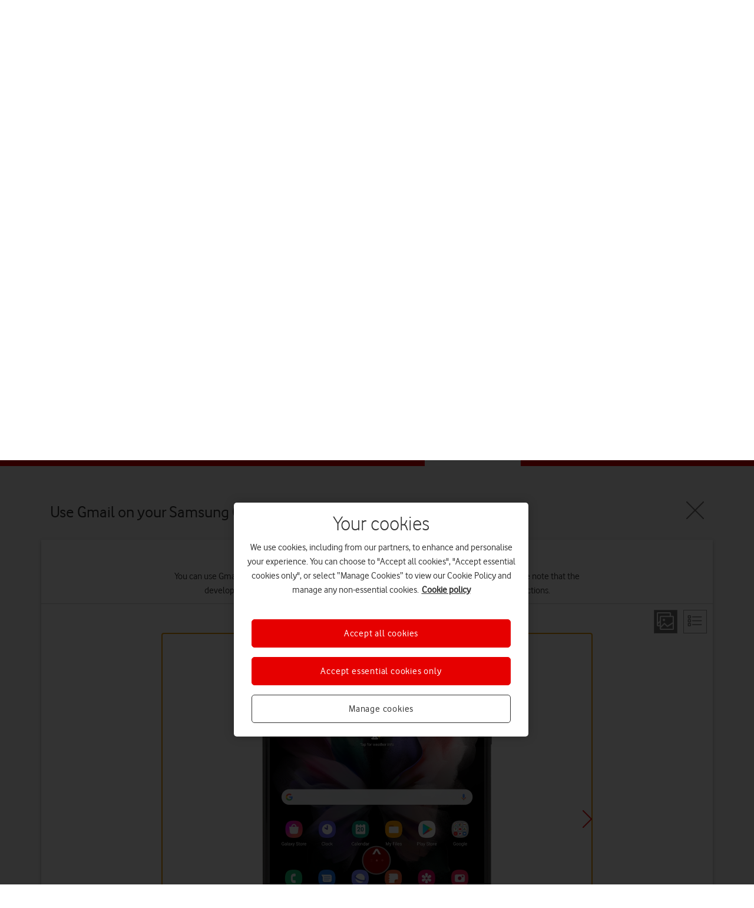

--- FILE ---
content_type: text/html; charset=utf-8
request_url: https://deviceguides.vodafone.co.uk/samsung/galaxy-z-fold3-5g-android-11-0/apps-and-media/use-gmail/
body_size: 28554
content:
<!DOCTYPE html>
<html lang="en" class="no-js">
<head>
    <meta charset="utf-8">
    <meta http-equiv="X-UA-Compatible" content="IE=edge, chrome=1">
    <meta name="language" content="English">
    
    <link rel="shortcut icon" href="https://www.vodafone.co.uk/cs/groups/configfiles/documents/document/favicon.ico" type="image/x-icon">
    

<title>Samsung Galaxy Z Fold3 5G - Use Gmail | Vodafone UK</title>
<meta name="title" content="Samsung Galaxy Z Fold3 5G - Use Gmail | Vodafone UK" />
<meta name="description" content="You can use Gmail on your phone. To use Gmail, you need to set up your phone for internet. Please note that the developer continuously updates the app which means that it may differ from these instructions." />
<meta property="og:title" content="Samsung Galaxy Z Fold3 5G - Use Gmail | Vodafone UK" />
<meta property="og:description" content="You can use Gmail on your phone. To use Gmail, you need to set up your phone for internet. Please note that the developer continuously updates the app which means that it may differ from these instructions." />
<meta property="og:url" content="https://deviceguides.vodafone.co.uk/samsung/galaxy-z-fold3-5g-android-11-0/apps-and-media/use-gmail/" />
<meta property="og:image" content="http://wmstatic.global.ssl.fastly.net/ml/7170625-f-d170f546-d41f-4916-8c9c-addf8716cf83.png?width=320&amp;height=320&amp;whitespace=true" />
<link rel="canonical" href="https://deviceguides.vodafone.co.uk/samsung/galaxy-z-fold3-5g-android-11-0/apps-and-media/use-gmail/" /> 

<meta charset="utf-8" />
<meta http-equiv="X-UA-Compatible" content="IE=edge,chrome=1" />
<meta name="viewport" content="width=device-width, initial-scale=1, user-scalable=yes" />
<meta class="swiftype" name="site-priority" data-type="integer" content="1" />

    <meta http-equiv="Content-Security-Policy" content="upgrade-insecure-requests">
<meta name="google-site-verification" content="np4ZyJfLoq2nUM4nJgPAtqtoj03SMfUmeEt-_nXTs4Q" />

<link rel="shortcut icon" href="/favicon.ico" type="image/x-icon">
<!-- OneTrust Cookies Consent Notice start for vodafone.co.uk -->

<script type="text/javascript" src="https://cdn.cookielaw.org/consent/3f6936fe-3bf6-45fc-bb03-834e523bab1a/OtAutoBlock.js"></script>

<script src="https://cdn.cookielaw.org/consent/3f6936fe-3bf6-45fc-bb03-834e523bab1a/otSDKStub.js" type="text/javascript" data-domain-script="3f6936fe-3bf6-45fc-bb03-834e523bab1a"></script>

<script type="text/javascript">

    if (window.VFUK) window.VFUK.isOneTrustUpdated = '3f6936fe-3bf6-45fc-bb03-834e523bab1a';

    else window.VFUK = { isOneTrustUpdated: '3f6936fe-3bf6-45fc-bb03-834e523bab1a' };

</script>

<!-- OneTrust Cookies Consent Notice end for vodafone.co.uk -->

    




<script>
    var worldManuals = {
        CdnUrl: '//wmstatic.global.ssl.fastly.net/ml/7170625-',
        ApiUrl: '//wm-api.com/',
        ApiKey: '3e92356e-b027-e3c1-4936-2a40fd287baa',
        ShareUrl: 'https://deviceguides.vodafone.co.uk/samsung/galaxy-z-fold3-5g-android-11-0/apps-and-media/use-gmail/',
        HighlightOptions: {
            cdn: '//wmstatic.global.ssl.fastly.net/ml/7170625-',
            masterImage: {
		name: 'f-c9f2dbf4-76eb-48e9-88c8-5877b7b6aabd',
		width: 975,
		height: 1200,
		screenPositionLeft: 31,
		screenPositionTop: 30,
		screenHeight: 1139,
		screenWidth: 912,
	}
        },
        GaCodes: ['G-PS8HPN862N'],
        DeviceId: 'F-23969',
        SwiperOptions: {
            autoHeight: 'False'
        },
        ApplicationType: 'Web'
    };
    // Dynamic translations
    var wmTranslations = {
        searchNoResults: 'Please check the spelling of your search terms or try other, more general keywords.',
        searchResultsCount: '{0} results found for &quot;{1}&quot;'
    };
    window.WorldManuals = worldManuals;
    window.WmTranslations = wmTranslations;
</script>



    <meta name="msvalidate.01" content="A158120AB2A8523380BF2C9457188701">
    <meta name="google-site-verification" content="H1WgSD0C8HrEqv72YFEwEKRMyugfaeA6cUeY1JcW2PM">
    <script type="application/ld+json">
        {
        "@context": "http://schema.org",
        "@type": "Organization",
        "name": "Vodafone UK",
        "foundingDate": "1982",
        "url": "http://www.vodafone.co.uk/",
        "logo": "http://assets.vodafone.co.uk/cs/groups/configfiles/documents/document/vf-logo-large.png",
        "address": {
        "@type": "PostalAddress",
        "streetAddress": "The Connection",
        "addressLocality": "Newbury",
        "addressRegion": "Berkshire",
        "postalCode": "RG14 2FN"
        },
        "contactPoint": {
        "@type": "ContactPoint",
        "telephone": "+44 3333 040 191",
        "contactType": "Customer service",
        "areaServed": "UK"
        },
        "sameAs": [
        "http://www.facebook.com/vodafoneUK",
        "http://twitter.com/vodafoneuk",
        "https://www.youtube.com/user/VODAFONEUK"
        ]
        }
    </script>
    <script src="https://www.vodafone.co.uk/cs/groups/public/documents/js/ls.bgset.min.js.js"></script>
    <script src="https://www.vodafone.co.uk/cs/groups/public/documents/js/lazysizes.min.js.js"></script>
    <script type="text/javascript" src="//tags.tiqcdn.com/utag/vodafone/uk-main/prod/utag.sync.js"></script>
    <script type="text/javascript">
        (function (a, b, c, d) {
            a = '//tags.tiqcdn.com/utag/vodafone/uk-main/prod/utag.js';
            b = document; c = 'script'; d = b.createElement(c); d.src = a; d.type = 'text/java' + c; d.async = true;
            a = b.getElementsByTagName(c)[0]; a.parentNode.insertBefore(d, a);
        })();
    </script>
    <style data-styled="" data-styled-version="6.1.19">
        .dEaWxf .animation-container-enter {
            animation: fadeIn 0.2s 0s;
            animation-fill-mode: both;
        }
        /*!sc*/
        @keyframes fadeIn {
            0% {
                opacity: 0;
            }

            100% {
                opacity: 1;
            }
        }
        /*!sc*/
        .dEaWxf .animation-container-exit {
            animation: fadeOut 0.2s 0s;
            animation-fill-mode: both;
        }
        /*!sc*/
        @keyframes fadeOut {
            0% {
                opacity: 1;
            }

            100% {
                opacity: 0;
            }
        }
        /*!sc*/
        data-styled.g1[id="Animatestyle__Animate-sc-1yj0sbn-0"] {
            content: "dEaWxf,"
        }
        /*!sc*/
        html {
            scroll-behavior: smooth;
        }
        /*!sc*/
        @media screen and (prefers-reduced-motion: reduce) {
            html {
                scroll-behavior: auto;
            }
        }
        /*!sc*/
        data-styled.g2[id="sc-global-iEDSUG1"] {
            content: "sc-global-iEDSUG1,"
        }
        /*!sc*/
        .hVyJru {
            text-align: left;
            background: transparent;
            color: inherit;
            border: none;
            padding: 0;
            cursor: pointer;
            font-weight: 400;
            transition: box-shadow 400ms ease-in-out 0ms;
        }
            /*!sc*/
            .hVyJru:has(*:focus-visible) {
                outline: none;
                box-shadow: 0 0 0 3px #0096AD,0 0 0 4px #FFFFFF;
            }
            /*!sc*/
            .hVyJru:focus-visible {
                outline: none;
                box-shadow: 0 0 0 3px #0096AD,0 0 0 4px #FFFFFF;
            }
        /*!sc*/
        data-styled.g4[id="Interactionstyle__Button-sc-53qagq-0"] {
            content: "hVyJru,"
        }
        /*!sc*/
        .exUTkR {
            text-decoration: none;
            color: inherit;
            display: inline-block;
            font-weight: 400;
            transition: box-shadow 400ms ease-in-out 0ms;
        }
            /*!sc*/
            .exUTkR:has(*:focus-visible) {
                outline: none;
                box-shadow: 0 0 0 3px #0096AD,0 0 0 4px #FFFFFF;
            }
            /*!sc*/
            .exUTkR:focus-visible {
                outline: none;
                box-shadow: 0 0 0 3px #0096AD,0 0 0 4px #FFFFFF;
            }
        /*!sc*/
        .hESnRU {
            text-decoration: none;
            color: inherit;
            display: inline-block;
            font-weight: 400;
            transition: box-shadow 400ms ease-in-out 0ms;
            width: 100%;
            height: 100%;
        }
            /*!sc*/
            .hESnRU:has(*:focus-visible) {
                outline: none;
                box-shadow: 0 0 0 3px #0096AD,0 0 0 4px #FFFFFF;
            }
            /*!sc*/
            .hESnRU:focus-visible {
                outline: none;
                box-shadow: 0 0 0 3px #0096AD,0 0 0 4px #FFFFFF;
            }
        /*!sc*/
        data-styled.g5[id="Interactionstyle__Interaction-sc-53qagq-1"] {
            content: "exUTkR,hESnRU,"
        }
        /*!sc*/
        .jVRwhx {
            text-decoration: none;
            color: inherit;
            font-weight: 400;
        }
        /*!sc*/
        data-styled.g6[id="Interactionstyle__BlankInteraction-sc-53qagq-2"] {
            content: "jVRwhx,"
        }
        /*!sc*/
        .zcXnu {
            position: relative;
            display: inline-flex;
            vertical-align: middle;
            flex-shrink: 0;
        }
            /*!sc*/
            .zcXnu span {
                display: inline-flex;
            }
            /*!sc*/
            .zcXnu svg {
                width: 16px;
                height: 16px;
                stroke: #0D0D0D;
                stroke: #FFFFFF;
            }
        /*!sc*/
        @media (min-width:768px) {
            .zcXnu svg {
                width: 16px;
                height: 16px;
            }
        }
        /*!sc*/
        @media (min-width:1025px) {
            .zcXnu svg {
                width: 16px;
                height: 16px;
            }
        }
        /*!sc*/
        @media (min-width:1441px) {
            .zcXnu svg {
                width: 16px;
                height: 16px;
            }
        }
        /*!sc*/
        .fuyokr {
            position: relative;
            display: inline-flex;
            vertical-align: middle;
            flex-shrink: 0;
        }
            /*!sc*/
            .fuyokr span {
                display: inline-flex;
            }
            /*!sc*/
            .fuyokr svg {
                width: 20px;
                height: 20px;
                stroke: #E60000;
            }
        /*!sc*/
        @media (min-width:768px) {
            .fuyokr svg {
                width: 20px;
                height: 20px;
            }
        }
        /*!sc*/
        @media (min-width:1025px) {
            .fuyokr svg {
                width: 20px;
                height: 20px;
            }
        }
        /*!sc*/
        @media (min-width:1441px) {
            .fuyokr svg {
                width: 20px;
                height: 20px;
            }
        }
        /*!sc*/
        .iwtlHe {
            position: relative;
            display: inline-flex;
            vertical-align: middle;
            flex-shrink: 0;
        }
            /*!sc*/
            .iwtlHe span {
                display: inline-flex;
            }
            /*!sc*/
            .iwtlHe svg {
                width: 32px;
                height: 32px;
                stroke: #0D0D0D;
            }
        /*!sc*/
        .laviai {
            position: relative;
            display: inline-flex;
            vertical-align: middle;
            flex-shrink: 0;
        }
            /*!sc*/
            .laviai span {
                display: inline-flex;
            }
            /*!sc*/
            .laviai svg {
                width: 32px;
                height: 32px;
                stroke: #0D0D0D;
                stroke: #FFFFFF;
            }
        /*!sc*/
        @media (min-width:768px) {
            .laviai svg {
                width: 36px;
                height: 36px;
            }
        }
        /*!sc*/
        @media (min-width:1025px) {
            .laviai svg {
                width: 36px;
                height: 36px;
            }
        }
        /*!sc*/
        @media (min-width:1441px) {
            .laviai svg {
                width: 36px;
                height: 36px;
            }
        }
        /*!sc*/
        .bcEvFc {
            position: relative;
            display: inline-flex;
            vertical-align: middle;
            flex-shrink: 0;
        }
            /*!sc*/
            .bcEvFc span {
                display: inline-flex;
            }
            /*!sc*/
            .bcEvFc svg {
                width: 36px;
                height: 36px;
                stroke: #0D0D0D;
                stroke: #FFFFFF;
            }
        /*!sc*/
        .cozpFq {
            position: relative;
            display: inline-flex;
            vertical-align: middle;
            flex-shrink: 0;
        }
            /*!sc*/
            .cozpFq span {
                display: inline-flex;
            }
            /*!sc*/
            .cozpFq svg {
                width: 72px;
                height: 72px;
            }
                /*!sc*/
                .cozpFq svg > * {
                    fill: undefined;
                }
        /*!sc*/
        .dAYAPf {
            position: relative;
            display: inline-flex;
            vertical-align: middle;
            flex-shrink: 0;
        }
            /*!sc*/
            .dAYAPf span {
                display: inline-flex;
            }
            /*!sc*/
            .dAYAPf svg {
                width: 32px;
                height: 32px;
                stroke: #E60000;
            }
        /*!sc*/
        @media (min-width:768px) {
            .dAYAPf svg {
                width: 36px;
                height: 36px;
            }
        }
        /*!sc*/
        @media (min-width:1025px) {
            .dAYAPf svg {
                width: 36px;
                height: 36px;
            }
        }
        /*!sc*/
        @media (min-width:1441px) {
            .dAYAPf svg {
                width: 36px;
                height: 36px;
            }
        }
        /*!sc*/
        .hoTaHf {
            position: relative;
            display: inline-flex;
            vertical-align: middle;
            flex-shrink: 0;
        }
            /*!sc*/
            .hoTaHf span {
                display: inline-flex;
            }
            /*!sc*/
            .hoTaHf svg {
                width: 20px;
                height: 20px;
                stroke: #E60000;
            }
        /*!sc*/
        @media (min-width:768px) {
            .hoTaHf svg {
                width: 24px;
                height: 24px;
            }
        }
        /*!sc*/
        @media (min-width:1025px) {
            .hoTaHf svg {
                width: 24px;
                height: 24px;
            }
        }
        /*!sc*/
        @media (min-width:1441px) {
            .hoTaHf svg {
                width: 24px;
                height: 24px;
            }
        }
        /*!sc*/
        .jSnCdC {
            position: relative;
            display: inline-flex;
            vertical-align: middle;
            flex-shrink: 0;
        }
            /*!sc*/
            .jSnCdC span {
                display: inline-flex;
            }
            /*!sc*/
            .jSnCdC svg {
                width: auto;
                height: 24px;
            }
        /*!sc*/
        @media (min-width:768px) {
            .jSnCdC svg {
                width: auto;
                height: 32px;
            }
        }
        /*!sc*/
        @media (min-width:1025px) {
            .jSnCdC svg {
                width: auto;
                height: 32px;
            }
        }
        /*!sc*/
        @media (min-width:1441px) {
            .jSnCdC svg {
                width: auto;
                height: 32px;
            }
        }
        /*!sc*/
        .jSnCdC svg > * {
            fill: #FFFFFF;
        }
        /*!sc*/
        data-styled.g10[id="Iconstyle__Icon-sc-yxw4v5-0"] {
            content: "zcXnu,fuyokr,iwtlHe,laviai,bcEvFc,cozpFq,dAYAPf,hoTaHf,jSnCdC,"
        }
        /*!sc*/
        .jMPYgJ {
            height: 100%;
            color: #0D0D0D;
            background: #FFFFFF;
            box-sizing: border-box;
            background-clip: padding-box;
            border-radius: 6px;
            position: relative;
            box-shadow: 0px 2px 8px rgba(0,0,0,0.16);
            padding: 16px;
        }
            /*!sc*/
            .jMPYgJ .Overlaystyle__Overlay-sc-1gmx89-0 {
                border-radius: 6px;
            }
        /*!sc*/
        @media (min-width:768px) {
            .jMPYgJ {
                padding: 20px;
            }
        }
        /*!sc*/
        @media (min-width:1025px) {
            .jMPYgJ {
                padding: 20px;
            }
        }
        /*!sc*/
        @media (min-width:1441px) {
            .jMPYgJ {
                padding: 20px;
            }
        }
        /*!sc*/
        .hrUglA {
            height: 100%;
            color: #0D0D0D;
            background: #FFFFFF;
            box-sizing: border-box;
            background-clip: padding-box;
            border-radius: 6px;
            position: relative;
            box-shadow: 0px 2px 8px rgba(0,0,0,0.16);
            overflow: hidden;
        }
            /*!sc*/
            .hrUglA .Overlaystyle__Overlay-sc-1gmx89-0 {
                border-radius: 6px;
            }
        /*!sc*/
        data-styled.g13[id="Containerstyle__Container-sc-1w9tqqd-0"] {
            content: "jMPYgJ,hrUglA,"
        }
        /*!sc*/
        .dOnQBE {
            height: 100%;
            position: relative;
            z-index: 3;
        }
        /*!sc*/
        .fhZrLK {
            height: 100%;
            position: relative;
            z-index: 1;
        }
        /*!sc*/
        data-styled.g14[id="Containerstyle__ContainerContent-sc-1w9tqqd-1"] {
            content: "dOnQBE,fhZrLK,"
        }
        /*!sc*/
        .cJbAJ {
            display: flex;
            width: fit-content;
            align-items: center;
            color: #BD0000;
        }
            /*!sc*/
            .cJbAJ:hover {
                color: #BD0000;
                text-decoration: underline;
            }
                /*!sc*/
                .cJbAJ:hover svg {
                    stroke: #BD0000;
                }
        /*!sc*/
        data-styled.g16[id="LinkWithIconstyle__LinkWithIcon-sc-mxm279-1"] {
            content: "cJbAJ,"
        }
        /*!sc*/
        .cVEzyq {
            display: inline-flex;
            order: 0;
            margin-right: 8px;
        }
        /*!sc*/
        @media (min-width:768px) {
            .cVEzyq {
                margin-right: 8px;
            }
        }
        /*!sc*/
        @media (min-width:1025px) {
            .cVEzyq {
                margin-right: 8px;
            }
        }
        /*!sc*/
        @media (min-width:1441px) {
            .cVEzyq {
                margin-right: 8px;
            }
        }
        /*!sc*/
        .ieWfAj {
            display: inline-flex;
            order: 1;
            margin-left: 8px;
        }
        /*!sc*/
        @media (min-width:768px) {
            .ieWfAj {
                margin-left: 8px;
            }
        }
        /*!sc*/
        @media (min-width:1025px) {
            .ieWfAj {
                margin-left: 8px;
            }
        }
        /*!sc*/
        @media (min-width:1441px) {
            .ieWfAj {
                margin-left: 8px;
            }
        }
        /*!sc*/
        data-styled.g17[id="LinkWithIconstyle__IconContainer-sc-mxm279-2"] {
            content: "cVEzyq,ieWfAj,"
        }
        /*!sc*/
        .eRQAFY {
            display: flex;
            margin: 0;
            font-size: 16px;
            line-height: 20px;
            letter-spacing: 0px;
        }
        /*!sc*/
        @media (min-width:768px) {
            .eRQAFY {
                font-size: 18px;
                line-height: 26px;
                letter-spacing: 0px;
            }
        }
        /*!sc*/
        @media (min-width:1025px) {
            .eRQAFY {
                font-size: 18px;
                line-height: 26px;
                letter-spacing: 0px;
            }
        }
        /*!sc*/
        @media (min-width:1441px) {
            .eRQAFY {
                font-size: 18px;
                line-height: 26px;
                letter-spacing: 0px;
            }
        }
        /*!sc*/
        data-styled.g18[id="LinkWithIconstyle__LinkWithIconText-sc-mxm279-3"] {
            content: "eRQAFY,"
        }
        /*!sc*/
        .gMEonH {
            display: inline-flex;
            align-items: center;
            justify-content: center;
            box-sizing: border-box;
            text-align: center;
            position: relative;
        }
        /*!sc*/
        data-styled.g20[id="InteractiveIconstyle__InteractiveIcon-sc-sk06j2-1"] {
            content: "gMEonH,"
        }
        /*!sc*/
        .bhUZMF {
            background: linear-gradient(to top right, #820000, #E60000);
            padding: 0px 0px;
        }
        /*!sc*/
        @media (min-width:768px) {
            .bhUZMF {
                padding: 0px 0px;
            }
        }
        /*!sc*/
        @media (min-width:1025px) {
            .bhUZMF {
                padding: 0px 0px;
            }
        }
        /*!sc*/
        @media (min-width:1441px) {
            .bhUZMF {
                padding: 0px 0px;
            }
        }
        /*!sc*/
        .caCFjQ {
            background: #F2F2F2;
            padding: 0px 0px;
        }
        /*!sc*/
        @media (min-width:768px) {
            .caCFjQ {
                padding: 0px 0px;
            }
        }
        /*!sc*/
        @media (min-width:1025px) {
            .caCFjQ {
                padding: 0px 0px;
            }
        }
        /*!sc*/
        @media (min-width:1441px) {
            .caCFjQ {
                padding: 0px 0px;
            }
        }
        /*!sc*/
        .kNolWx {
            background: #F2F2F2;
            padding: 24px 16px;
        }
        /*!sc*/
        @media (min-width:768px) {
            .kNolWx {
                padding: 28px 20px;
            }
        }
        /*!sc*/
        @media (min-width:1025px) {
            .kNolWx {
                padding: 32px 20px;
            }
        }
        /*!sc*/
        @media (min-width:1441px) {
            .kNolWx {
                padding: 32px 20px;
            }
        }
        /*!sc*/
        .OFlBw {
            background: #F2F2F2;
            padding: 24px 16px;
            padding-bottom: 0 !important;
        }
        /*!sc*/
        @media (min-width:768px) {
            .OFlBw {
                padding: 28px 20px;
            }
        }
        /*!sc*/
        @media (min-width:1025px) {
            .OFlBw {
                padding: 32px 20px;
            }
        }
        /*!sc*/
        @media (min-width:1441px) {
            .OFlBw {
                padding: 32px 20px;
            }
        }
        /*!sc*/
        data-styled.g43[id="Blockstyle__Block-sc-185pt9x-0"] {
            content: "bhUZMF,caCFjQ,kNolWx,OFlBw,"
        }
        /*!sc*/
        .iBUddq {
            max-width: 1440px;
            margin: 0 auto;
        }
        /*!sc*/
        data-styled.g44[id="Blockstyle__ContentWrapper-sc-185pt9x-1"] {
            content: "iBUddq,"
        }
        /*!sc*/
        .MDlBf {
            color: #0D0D0D;
            margin: 0;
            font-size: 24px;
            line-height: 32px;
            letter-spacing: 0px;
            font-weight: 200;
            text-align: center;
        }
        /*!sc*/
        @media (min-width:768px) {
            .MDlBf {
                font-size: 32px;
                line-height: 40px;
                letter-spacing: 0px;
            }
        }
        /*!sc*/
        @media (min-width:1025px) {
            .MDlBf {
                font-size: 40px;
                line-height: 48px;
                letter-spacing: 0px;
            }
        }
        /*!sc*/
        @media (min-width:1441px) {
            .MDlBf {
                font-size: 40px;
                line-height: 48px;
                letter-spacing: 0px;
            }
        }
        /*!sc*/
        .MDlBf:last-child {
            margin-bottom: 0;
        }
        /*!sc*/
        .klNDLq {
            color: #0D0D0D;
            margin: 0;
            font-size: 20px;
            line-height: 28px;
            letter-spacing: 0px;
            font-weight: 200;
            font-weight: 700;
            text-align: left;
        }
        /*!sc*/
        @media (min-width:768px) {
            .klNDLq {
                font-size: 24px;
                line-height: 32px;
                letter-spacing: 0px;
            }
        }
        /*!sc*/
        @media (min-width:1025px) {
            .klNDLq {
                font-size: 28px;
                line-height: 32px;
                letter-spacing: 0px;
            }
        }
        /*!sc*/
        @media (min-width:1441px) {
            .klNDLq {
                font-size: 28px;
                line-height: 32px;
                letter-spacing: 0px;
            }
        }
        /*!sc*/
        .klNDLq:last-child {
            margin-bottom: 0;
        }
        /*!sc*/
        .fRmbrQ {
            color: #0D0D0D;
            margin: 0;
            font-size: 24px;
            line-height: 32px;
            letter-spacing: 0px;
            font-weight: 200;
            text-align: center;
            color: #FFFFFF;
        }
        /*!sc*/
        @media (min-width:768px) {
            .fRmbrQ {
                font-size: 32px;
                line-height: 40px;
                letter-spacing: 0px;
            }
        }
        /*!sc*/
        @media (min-width:1025px) {
            .fRmbrQ {
                font-size: 40px;
                line-height: 48px;
                letter-spacing: 0px;
            }
        }
        /*!sc*/
        @media (min-width:1441px) {
            .fRmbrQ {
                font-size: 40px;
                line-height: 48px;
                letter-spacing: 0px;
            }
        }
        /*!sc*/
        .fRmbrQ:last-child {
            margin-bottom: 0;
        }
        /*!sc*/
        .fLlKbC {
            color: #0D0D0D;
            margin: 0;
            font-size: 18px;
            line-height: 26px;
            letter-spacing: 0px;
            font-weight: 400;
            font-weight: 700;
            color: #FFFFFF;
        }
        /*!sc*/
        @media (min-width:768px) {
            .fLlKbC {
                font-size: 20px;
                line-height: 28px;
                letter-spacing: 0px;
            }
        }
        /*!sc*/
        @media (min-width:1025px) {
            .fLlKbC {
                font-size: 20px;
                line-height: 28px;
                letter-spacing: 0px;
            }
        }
        /*!sc*/
        @media (min-width:1441px) {
            .fLlKbC {
                font-size: 20px;
                line-height: 28px;
                letter-spacing: 0px;
            }
        }
        /*!sc*/
        .fLlKbC:last-child {
            margin-bottom: 0;
        }
        /*!sc*/
        .bZCceF {
            color: #0D0D0D;
            margin: 0;
            font-size: 20px;
            line-height: 28px;
            letter-spacing: 0px;
            margin-bottom: 12px;
            font-weight: 200;
            font-weight: 400;
        }
        /*!sc*/
        @media (min-width:768px) {
            .bZCceF {
                margin-bottom: 12px;
            }
        }
        /*!sc*/
        @media (min-width:1025px) {
            .bZCceF {
                margin-bottom: 16px;
            }
        }
        /*!sc*/
        @media (min-width:1441px) {
            .bZCceF {
                margin-bottom: 16px;
            }
        }
        /*!sc*/
        @media (min-width:768px) {
            .bZCceF {
                font-size: 24px;
                line-height: 32px;
                letter-spacing: 0px;
            }
        }
        /*!sc*/
        @media (min-width:1025px) {
            .bZCceF {
                font-size: 28px;
                line-height: 32px;
                letter-spacing: 0px;
            }
        }
        /*!sc*/
        @media (min-width:1441px) {
            .bZCceF {
                font-size: 28px;
                line-height: 32px;
                letter-spacing: 0px;
            }
        }
        /*!sc*/
        .bZCceF:last-child {
            margin-bottom: 0;
        }
        /*!sc*/
        .joicEx {
            color: #0D0D0D;
            margin: 0;
            font-size: 18px;
            line-height: 26px;
            letter-spacing: 0px;
            font-weight: 400;
            font-weight: 700;
        }
        /*!sc*/
        @media (min-width:768px) {
            .joicEx {
                font-size: 20px;
                line-height: 28px;
                letter-spacing: 0px;
            }
        }
        /*!sc*/
        @media (min-width:1025px) {
            .joicEx {
                font-size: 20px;
                line-height: 28px;
                letter-spacing: 0px;
            }
        }
        /*!sc*/
        @media (min-width:1441px) {
            .joicEx {
                font-size: 20px;
                line-height: 28px;
                letter-spacing: 0px;
            }
        }
        /*!sc*/
        .joicEx:last-child {
            margin-bottom: 0;
        }
        /*!sc*/
        .dDiCTC {
            color: #0D0D0D;
            margin: 0;
            font-size: 18px;
            line-height: 26px;
            letter-spacing: 0px;
            margin-bottom: 12px;
            font-weight: 400;
            font-weight: 700;
        }
        /*!sc*/
        @media (min-width:768px) {
            .dDiCTC {
                margin-bottom: 12px;
            }
        }
        /*!sc*/
        @media (min-width:1025px) {
            .dDiCTC {
                margin-bottom: 16px;
            }
        }
        /*!sc*/
        @media (min-width:1441px) {
            .dDiCTC {
                margin-bottom: 16px;
            }
        }
        /*!sc*/
        @media (min-width:768px) {
            .dDiCTC {
                font-size: 20px;
                line-height: 28px;
                letter-spacing: 0px;
            }
        }
        /*!sc*/
        @media (min-width:1025px) {
            .dDiCTC {
                font-size: 20px;
                line-height: 28px;
                letter-spacing: 0px;
            }
        }
        /*!sc*/
        @media (min-width:1441px) {
            .dDiCTC {
                font-size: 20px;
                line-height: 28px;
                letter-spacing: 0px;
            }
        }
        /*!sc*/
        .dDiCTC:last-child {
            margin-bottom: 0;
        }
        /*!sc*/
        .fjzKyK {
            color: #0D0D0D;
            margin: 0;
            font-size: 20px;
            line-height: 28px;
            letter-spacing: 0px;
            margin-bottom: 12px;
            font-weight: 200;
        }
        /*!sc*/
        @media (min-width:768px) {
            .fjzKyK {
                margin-bottom: 12px;
            }
        }
        /*!sc*/
        @media (min-width:1025px) {
            .fjzKyK {
                margin-bottom: 16px;
            }
        }
        /*!sc*/
        @media (min-width:1441px) {
            .fjzKyK {
                margin-bottom: 16px;
            }
        }
        /*!sc*/
        @media (min-width:768px) {
            .fjzKyK {
                font-size: 24px;
                line-height: 32px;
                letter-spacing: 0px;
            }
        }
        /*!sc*/
        @media (min-width:1025px) {
            .fjzKyK {
                font-size: 28px;
                line-height: 32px;
                letter-spacing: 0px;
            }
        }
        /*!sc*/
        @media (min-width:1441px) {
            .fjzKyK {
                font-size: 28px;
                line-height: 32px;
                letter-spacing: 0px;
            }
        }
        /*!sc*/
        .fjzKyK:last-child {
            margin-bottom: 0;
        }
        /*!sc*/
        .fVNlkh {
            color: #0D0D0D;
            margin: 0;
            font-size: 18px;
            line-height: 26px;
            letter-spacing: 0px;
            margin-bottom: 12px;
            font-weight: 400;
            font-weight: 700;
            color: #FFFFFF;
        }
        /*!sc*/
        @media (min-width:768px) {
            .fVNlkh {
                margin-bottom: 12px;
            }
        }
        /*!sc*/
        @media (min-width:1025px) {
            .fVNlkh {
                margin-bottom: 16px;
            }
        }
        /*!sc*/
        @media (min-width:1441px) {
            .fVNlkh {
                margin-bottom: 16px;
            }
        }
        /*!sc*/
        @media (min-width:768px) {
            .fVNlkh {
                font-size: 20px;
                line-height: 28px;
                letter-spacing: 0px;
            }
        }
        /*!sc*/
        @media (min-width:1025px) {
            .fVNlkh {
                font-size: 20px;
                line-height: 28px;
                letter-spacing: 0px;
            }
        }
        /*!sc*/
        @media (min-width:1441px) {
            .fVNlkh {
                font-size: 20px;
                line-height: 28px;
                letter-spacing: 0px;
            }
        }
        /*!sc*/
        .fVNlkh:last-child {
            margin-bottom: 0;
        }
        /*!sc*/
        data-styled.g45[id="Headingstyle__Heading-sc-1yyt9pt-0"] {
            content: "MDlBf,klNDLq,fRmbrQ,fLlKbC,bZCceF,joicEx,dDiCTC,fjzKyK,fVNlkh,"
        }
        /*!sc*/
        .iOEzbW {
            display: inline-flex;
            align-items: center;
            justify-content: center;
            box-sizing: border-box;
            text-align: center;
            position: relative;
            transition: all 400ms ease-in-out 0ms;
            line-height: 12px;
            width: 100%;
            height: 44px;
            min-width: 152px;
            font-weight: 400;
            color: #FFFFFF;
            background: transparent;
            border-radius: 6px;
            border: solid 2px #FFFFFF;
            padding: 12px 20px;
            gap: 8px;
        }
        /*!sc*/
        @media (min-width:768px) {
            .iOEzbW {
                padding: 12px 20px;
            }
        }
        /*!sc*/
        @media (min-width:1025px) {
            .iOEzbW {
                padding: 16px 24px;
            }
        }
        /*!sc*/
        @media (min-width:1441px) {
            .iOEzbW {
                padding: 16px 24px;
            }
        }
        /*!sc*/
        @media (min-width:768px) {
            .iOEzbW {
                gap: 8px;
            }
        }
        /*!sc*/
        @media (min-width:1025px) {
            .iOEzbW {
                gap: 8px;
            }
        }
        /*!sc*/
        @media (min-width:1441px) {
            .iOEzbW {
                gap: 8px;
            }
        }
        /*!sc*/
        .iOEzbW .Iconstyle__Icon-sc-yxw4v5-0 {
            transition: all 400ms ease-in-out 0ms;
        }
        /*!sc*/
        @media (min-width:768px) {
            .iOEzbW {
                width: auto;
            }
        }
        /*!sc*/
        .iOEzbW:hover {
            color: #0D0D0D;
            background: #D9D9D9;
            border: solid 2px transparent;
        }
            /*!sc*/
            .iOEzbW:hover .Iconstyle__Icon-sc-yxw4v5-0 * {
                stroke: #0D0D0D;
            }
            /*!sc*/
            .iOEzbW:hover .LoadingSpinnerstyle__LoadingSpinner-sc-e73315-0 svg > * {
                stroke: #0D0D0D;
            }
        /*!sc*/
        .iOEzbW:active {
            color: #0D0D0D;
            background: #B3B3B3;
            border: solid 2px transparent;
        }
            /*!sc*/
            .iOEzbW:active .Iconstyle__Icon-sc-yxw4v5-0 * {
                stroke: #0D0D0D;
            }
            /*!sc*/
            .iOEzbW:active .LoadingSpinnerstyle__LoadingSpinner-sc-e73315-0 svg > * {
                stroke: #0D0D0D;
            }
        /*!sc*/
        data-styled.g47[id="Buttonstyle__Button-sc-1miyxay-1"] {
            content: "iOEzbW,"
        }
        /*!sc*/
        .dptKZe {
            margin: 0;
            font-size: 16px;
            line-height: 20px;
            letter-spacing: 0px;
            margin-bottom: 12px;
            color: #0D0D0D;
            color: #FFFFFF;
        }
        /*!sc*/
        @media (min-width:768px) {
            .dptKZe {
                margin-bottom: 12px;
            }
        }
        /*!sc*/
        @media (min-width:1025px) {
            .dptKZe {
                margin-bottom: 16px;
            }
        }
        /*!sc*/
        @media (min-width:1441px) {
            .dptKZe {
                margin-bottom: 16px;
            }
        }
        /*!sc*/
        @media (min-width:768px) {
            .dptKZe {
                font-size: 18px;
                line-height: 26px;
                letter-spacing: 0px;
            }
        }
        /*!sc*/
        @media (min-width:1025px) {
            .dptKZe {
                font-size: 18px;
                line-height: 26px;
                letter-spacing: 0px;
            }
        }
        /*!sc*/
        @media (min-width:1441px) {
            .dptKZe {
                font-size: 18px;
                line-height: 26px;
                letter-spacing: 0px;
            }
        }
        /*!sc*/
        .dptKZe:last-child {
            margin-bottom: 0;
        }
        /*!sc*/
        .jIVHBh {
            margin: 0;
            font-size: 16px;
            line-height: 20px;
            letter-spacing: 0px;
            margin-bottom: 12px;
            color: #0D0D0D;
            font-weight: 400;
            text-align: left;
        }
        /*!sc*/
        @media (min-width:768px) {
            .jIVHBh {
                margin-bottom: 12px;
            }
        }
        /*!sc*/
        @media (min-width:1025px) {
            .jIVHBh {
                margin-bottom: 16px;
            }
        }
        /*!sc*/
        @media (min-width:1441px) {
            .jIVHBh {
                margin-bottom: 16px;
            }
        }
        /*!sc*/
        @media (min-width:768px) {
            .jIVHBh {
                font-size: 18px;
                line-height: 26px;
                letter-spacing: 0px;
            }
        }
        /*!sc*/
        @media (min-width:1025px) {
            .jIVHBh {
                font-size: 18px;
                line-height: 26px;
                letter-spacing: 0px;
            }
        }
        /*!sc*/
        @media (min-width:1441px) {
            .jIVHBh {
                font-size: 18px;
                line-height: 26px;
                letter-spacing: 0px;
            }
        }
        /*!sc*/
        .jIVHBh:last-child {
            margin-bottom: 0;
        }
        /*!sc*/
        .kRMlZZ {
            margin: 0;
            font-size: 16px;
            line-height: 20px;
            letter-spacing: 0px;
            margin-bottom: 12px;
            color: #0D0D0D;
        }
        /*!sc*/
        @media (min-width:768px) {
            .kRMlZZ {
                margin-bottom: 12px;
            }
        }
        /*!sc*/
        @media (min-width:1025px) {
            .kRMlZZ {
                margin-bottom: 16px;
            }
        }
        /*!sc*/
        @media (min-width:1441px) {
            .kRMlZZ {
                margin-bottom: 16px;
            }
        }
        /*!sc*/
        @media (min-width:768px) {
            .kRMlZZ {
                font-size: 18px;
                line-height: 26px;
                letter-spacing: 0px;
            }
        }
        /*!sc*/
        @media (min-width:1025px) {
            .kRMlZZ {
                font-size: 18px;
                line-height: 26px;
                letter-spacing: 0px;
            }
        }
        /*!sc*/
        @media (min-width:1441px) {
            .kRMlZZ {
                font-size: 18px;
                line-height: 26px;
                letter-spacing: 0px;
            }
        }
        /*!sc*/
        .kRMlZZ:last-child {
            margin-bottom: 0;
        }
        /*!sc*/
        .hRWjIh {
            margin: 0;
            font-size: 14px;
            line-height: 18px;
            letter-spacing: 0px;
            margin-bottom: 12px;
            color: #0D0D0D;
            color: #FFFFFF;
            text-align: center;
        }
        /*!sc*/
        @media (min-width:768px) {
            .hRWjIh {
                margin-bottom: 12px;
            }
        }
        /*!sc*/
        @media (min-width:1025px) {
            .hRWjIh {
                margin-bottom: 16px;
            }
        }
        /*!sc*/
        @media (min-width:1441px) {
            .hRWjIh {
                margin-bottom: 16px;
            }
        }
        /*!sc*/
        @media (min-width:768px) {
            .hRWjIh {
                font-size: 14px;
                line-height: 18px;
                letter-spacing: 0px;
            }
        }
        /*!sc*/
        @media (min-width:1025px) {
            .hRWjIh {
                font-size: 14px;
                line-height: 18px;
                letter-spacing: 0px;
            }
        }
        /*!sc*/
        @media (min-width:1441px) {
            .hRWjIh {
                font-size: 14px;
                line-height: 18px;
                letter-spacing: 0px;
            }
        }
        /*!sc*/
        .hRWjIh:last-child {
            margin-bottom: 0;
        }
        /*!sc*/
        data-styled.g60[id="Paragraphstyle__Paragraph-sc-ejay05-0"] {
            content: "dptKZe,jIVHBh,kRMlZZ,hRWjIh,"
        }
        /*!sc*/
        .ebKuPi {
            text-align: center;
            color: #FFFFFF;
        }
            /*!sc*/
            .ebKuPi p, .ebKuPi span, .ebKuPi a, .ebKuPi table, .ebKuPi li {
                color: #FFFFFF;
            }
            /*!sc*/
            .ebKuPi a {
                text-decoration: underline;
            }
            /*!sc*/
            .ebKuPi table tr {
                border-bottom: 1px solid #FFFFFF;
            }
        /*!sc*/
        data-styled.g64[id="ContentRendererstyle__ContentText-sc-6glt0p-0"] {
            content: "ebKuPi,"
        }
        /*!sc*/
        .bIMkzg {
            display: flex;
            flex-direction: column;
        }
        /*!sc*/
        @media (min-width:1025px) {
            .bIMkzg {
                justify-content: center;
            }
        }
        /*!sc*/
        data-styled.g67[id="FunctionalContentBlockstyle__FunctionalContentBlock-sc-1imkrfy-0"] {
            content: "bIMkzg,"
        }
        /*!sc*/
        .cgCRCZ {
            display: flex;
            gap: 24px;
            padding: 24px 16px;
            flex-direction: column;
            width: 100%;
            justify-content: center;
        }
        /*!sc*/
        @media (min-width:768px) {
            .cgCRCZ {
                gap: 28px;
            }
        }
        /*!sc*/
        @media (min-width:1025px) {
            .cgCRCZ {
                gap: 32px;
            }
        }
        /*!sc*/
        @media (min-width:1441px) {
            .cgCRCZ {
                gap: 32px;
            }
        }
        /*!sc*/
        @media (min-width:768px) {
            .cgCRCZ {
                padding: 28px 20px;
            }
        }
        /*!sc*/
        @media (min-width:1025px) {
            .cgCRCZ {
                padding: 32px 20px;
            }
        }
        /*!sc*/
        @media (min-width:1441px) {
            .cgCRCZ {
                padding: 32px 20px;
            }
        }
        /*!sc*/
        data-styled.g68[id="FunctionalContentBlockstyle__ContentWrapper-sc-1imkrfy-1"] {
            content: "cgCRCZ,"
        }
        /*!sc*/
        .hyfijf {
            width: 100%;
            height: 0;
            margin: 0px 0px;
            padding: 0;
            border: 0;
            border-top: 1px solid #BEBEBE;
        }
        /*!sc*/
        @media (min-width:768px) {
            .hyfijf {
                margin: 0px 0px;
            }
        }
        /*!sc*/
        @media (min-width:1025px) {
            .hyfijf {
                margin: 0px 0px;
            }
        }
        /*!sc*/
        @media (min-width:1441px) {
            .hyfijf {
                margin: 0px 0px;
            }
        }
        /*!sc*/
        .iisImC {
            width: 100%;
            height: 0;
            margin: 8px 0px;
            padding: 0;
            border: 0;
            border-top: 1px solid #7E7E7E;
        }
        /*!sc*/
        @media (min-width:768px) {
            .iisImC {
                margin: 8px 0px;
            }
        }
        /*!sc*/
        @media (min-width:1025px) {
            .iisImC {
                margin: 8px 0px;
            }
        }
        /*!sc*/
        @media (min-width:1441px) {
            .iisImC {
                margin: 8px 0px;
            }
        }
        /*!sc*/
        data-styled.g69[id="Dividerstyle__Divider-sc-2q8r7x-0"] {
            content: "hyfijf,iisImC,"
        }
        /*!sc*/
        .lbSJBE {
            list-style-type: none;
            margin: 0;
            padding: 0;
        }
        /*!sc*/
        data-styled.g70[id="ListGroupstyle__ListGroup-sc-1s8gocb-0"] {
            content: "lbSJBE,"
        }
        /*!sc*/
        .iypMCe {
            width: 100%;
            text-align: left;
        }
        /*!sc*/
        data-styled.g71[id="ListItemstyle__InteractionListItem-sc-iw69kp-0"] {
            content: "iypMCe,"
        }
        /*!sc*/
        .MbbtS {
            list-style: none;
        }
        /*!sc*/
        .bkjuEF {
            list-style: disc;
            margin-left: 24px;
        }
        /*!sc*/
        @media (min-width:768px) {
            .bkjuEF {
                margin-left: 28px;
            }
        }
        /*!sc*/
        @media (min-width:1025px) {
            .bkjuEF {
                margin-left: 32px;
            }
        }
        /*!sc*/
        @media (min-width:1441px) {
            .bkjuEF {
                margin-left: 32px;
            }
        }
        /*!sc*/
        .bdOPqL {
            list-style: decimal;
            margin-left: 24px;
            padding-left: 8px;
        }
        /*!sc*/
        @media (min-width:768px) {
            .bdOPqL {
                margin-left: 28px;
            }
        }
        /*!sc*/
        @media (min-width:1025px) {
            .bdOPqL {
                margin-left: 32px;
            }
        }
        /*!sc*/
        @media (min-width:1441px) {
            .bdOPqL {
                margin-left: 32px;
            }
        }
        /*!sc*/
        @media (min-width:768px) {
            .bdOPqL {
                padding-left: 8px;
            }
        }
        /*!sc*/
        @media (min-width:1025px) {
            .bdOPqL {
                padding-left: 8px;
            }
        }
        /*!sc*/
        @media (min-width:1441px) {
            .bdOPqL {
                padding-left: 8px;
            }
        }
        /*!sc*/
        data-styled.g72[id="ListItemstyle__ListItem-sc-iw69kp-1"] {
            content: "jCqnul,MbbtS,bkjuEF,bdOPqL,"
        }
        /*!sc*/
        .kNtbWS {
            color: #0D0D0D;
            color: #FFFFFF;
        }
        /*!sc*/
        .hsBkgZ {
            color: #0D0D0D;
            font-weight: 700;
        }
        /*!sc*/
        data-styled.g73[id="Spanstyle__Span-sc-151et84-0"] {
            content: "kNtbWS,hsBkgZ,"
        }
        /*!sc*/
        .OKdrn {
            border-bottom: 1px solid #0D0D0D;
        }
        /*!sc*/
        data-styled.g76[id="TableRowstyle__TableRow-sc-8lf8ur-0"] {
            content: "OKdrn,"
        }
        /*!sc*/
        .liISZH {
            display: block;
            margin: 0;
            margin: 0;
            font-size: 16px;
            line-height: 20px;
            letter-spacing: 0px;
            padding: 4px 12px;
            display: table-cell;
            padding: 8px 12px;
            background: none;
            font-weight: 700;
            vertical-align: bottom;
        }
        /*!sc*/
        @media (min-width:768px) {
            .liISZH {
                font-size: 18px;
                line-height: 26px;
                letter-spacing: 0px;
            }
        }
        /*!sc*/
        @media (min-width:1025px) {
            .liISZH {
                font-size: 18px;
                line-height: 26px;
                letter-spacing: 0px;
            }
        }
        /*!sc*/
        @media (min-width:1441px) {
            .liISZH {
                font-size: 18px;
                line-height: 26px;
                letter-spacing: 0px;
            }
        }
        /*!sc*/
        @media (min-width:768px) {
            .liISZH {
                padding: 4px 12px;
            }
        }
        /*!sc*/
        @media (min-width:1025px) {
            .liISZH {
                padding: 4px 16px;
            }
        }
        /*!sc*/
        @media (min-width:1441px) {
            .liISZH {
                padding: 4px 16px;
            }
        }
        /*!sc*/
        .liISZH:first-child {
            padding: 12px 12px 4px;
        }
        /*!sc*/
        @media (min-width:768px) {
            .liISZH:first-child {
                padding: 12px 12px 4px;
            }
        }
        /*!sc*/
        @media (min-width:1025px) {
            .liISZH:first-child {
                padding: 16px 16px 4px;
            }
        }
        /*!sc*/
        @media (min-width:1441px) {
            .liISZH:first-child {
                padding: 16px 16px 4px;
            }
        }
        /*!sc*/
        .liISZH:last-child {
            padding: 4px 12px 12px;
        }
        /*!sc*/
        @media (min-width:768px) {
            .liISZH:last-child {
                padding: 4px 12px 12px;
            }
        }
        /*!sc*/
        @media (min-width:1025px) {
            .liISZH:last-child {
                padding: 4px 16px 16px;
            }
        }
        /*!sc*/
        @media (min-width:1441px) {
            .liISZH:last-child {
                padding: 4px 16px 16px;
            }
        }
        /*!sc*/
        @media (min-width:768px) {
            .liISZH {
                padding: 8px 12px;
            }
        }
        /*!sc*/
        @media (min-width:1025px) {
            .liISZH {
                padding: 8px 16px;
            }
        }
        /*!sc*/
        @media (min-width:1441px) {
            .liISZH {
                padding: 8px 16px;
            }
        }
        /*!sc*/
        .liISZH:first-child {
            padding: 8px 12px;
        }
        /*!sc*/
        @media (min-width:768px) {
            .liISZH:first-child {
                padding: 8px 12px;
            }
        }
        /*!sc*/
        @media (min-width:1025px) {
            .liISZH:first-child {
                padding: 8px 16px;
            }
        }
        /*!sc*/
        @media (min-width:1441px) {
            .liISZH:first-child {
                padding: 8px 16px;
            }
        }
        /*!sc*/
        .liISZH:last-child {
            padding: 8px 12px;
        }
        /*!sc*/
        @media (min-width:768px) {
            .liISZH:last-child {
                padding: 8px 12px;
            }
        }
        /*!sc*/
        @media (min-width:1025px) {
            .liISZH:last-child {
                padding: 8px 16px;
            }
        }
        /*!sc*/
        @media (min-width:1441px) {
            .liISZH:last-child {
                padding: 8px 16px;
            }
        }
        /*!sc*/
        .jMEHwK {
            display: block;
            margin: 0;
            margin: 0;
            font-size: 16px;
            line-height: 20px;
            letter-spacing: 0px;
            padding: 4px 12px;
            display: table-cell;
            padding: 8px 12px;
        }
        /*!sc*/
        @media (min-width:768px) {
            .jMEHwK {
                font-size: 18px;
                line-height: 26px;
                letter-spacing: 0px;
            }
        }
        /*!sc*/
        @media (min-width:1025px) {
            .jMEHwK {
                font-size: 18px;
                line-height: 26px;
                letter-spacing: 0px;
            }
        }
        /*!sc*/
        @media (min-width:1441px) {
            .jMEHwK {
                font-size: 18px;
                line-height: 26px;
                letter-spacing: 0px;
            }
        }
        /*!sc*/
        @media (min-width:768px) {
            .jMEHwK {
                padding: 4px 12px;
            }
        }
        /*!sc*/
        @media (min-width:1025px) {
            .jMEHwK {
                padding: 4px 16px;
            }
        }
        /*!sc*/
        @media (min-width:1441px) {
            .jMEHwK {
                padding: 4px 16px;
            }
        }
        /*!sc*/
        .jMEHwK:first-child {
            padding: 12px 12px 4px;
        }
        /*!sc*/
        @media (min-width:768px) {
            .jMEHwK:first-child {
                padding: 12px 12px 4px;
            }
        }
        /*!sc*/
        @media (min-width:1025px) {
            .jMEHwK:first-child {
                padding: 16px 16px 4px;
            }
        }
        /*!sc*/
        @media (min-width:1441px) {
            .jMEHwK:first-child {
                padding: 16px 16px 4px;
            }
        }
        /*!sc*/
        .jMEHwK:last-child {
            padding: 4px 12px 12px;
        }
        /*!sc*/
        @media (min-width:768px) {
            .jMEHwK:last-child {
                padding: 4px 12px 12px;
            }
        }
        /*!sc*/
        @media (min-width:1025px) {
            .jMEHwK:last-child {
                padding: 4px 16px 16px;
            }
        }
        /*!sc*/
        @media (min-width:1441px) {
            .jMEHwK:last-child {
                padding: 4px 16px 16px;
            }
        }
        /*!sc*/
        @media (min-width:768px) {
            .jMEHwK {
                padding: 8px 12px;
            }
        }
        /*!sc*/
        @media (min-width:1025px) {
            .jMEHwK {
                padding: 8px 16px;
            }
        }
        /*!sc*/
        @media (min-width:1441px) {
            .jMEHwK {
                padding: 8px 16px;
            }
        }
        /*!sc*/
        .jMEHwK:first-child {
            padding: 8px 12px;
        }
        /*!sc*/
        @media (min-width:768px) {
            .jMEHwK:first-child {
                padding: 8px 12px;
            }
        }
        /*!sc*/
        @media (min-width:1025px) {
            .jMEHwK:first-child {
                padding: 8px 16px;
            }
        }
        /*!sc*/
        @media (min-width:1441px) {
            .jMEHwK:first-child {
                padding: 8px 16px;
            }
        }
        /*!sc*/
        .jMEHwK:last-child {
            padding: 8px 12px;
        }
        /*!sc*/
        @media (min-width:768px) {
            .jMEHwK:last-child {
                padding: 8px 12px;
            }
        }
        /*!sc*/
        @media (min-width:1025px) {
            .jMEHwK:last-child {
                padding: 8px 16px;
            }
        }
        /*!sc*/
        @media (min-width:1441px) {
            .jMEHwK:last-child {
                padding: 8px 16px;
            }
        }
        /*!sc*/
        data-styled.g77[id="TableCellstyle__TableCell-sc-1akp7gw-0"] {
            content: "liISZH,jMEHwK,"
        }
        /*!sc*/
        .jMSnid {
            width: 100%;
            border-collapse: collapse;
        }
        /*!sc*/
        data-styled.g79[id="Tablestyle__Table-sc-1fckiw1-0"] {
            content: "jMSnid,"
        }
        /*!sc*/
        .gHspuP {
            color: #0D0D0D;
            text-decoration: underline;
            font-weight: inherit;
            color: #FFFFFF;
        }
            /*!sc*/
            .gHspuP:hover {
                color: #BD0000;
                color: #F06666;
            }
            /*!sc*/
            .gHspuP:visited {
                color: #9C2AA0;
                color: #D162D5;
            }
        /*!sc*/
        .intvAO {
            color: #0D0D0D;
            text-decoration: underline;
            font-weight: inherit;
        }
            /*!sc*/
            .intvAO:hover {
                color: #BD0000;
            }
            /*!sc*/
            .intvAO:visited {
                color: #9C2AA0;
            }
        /*!sc*/
        data-styled.g81[id="InlineLinkstyle__InlineLink-sc-r21fj0-1"] {
            content: "gHspuP,intvAO,"
        }
        /*!sc*/
        .dXBRHn {
            margin: 0 !important;
            color: #0D0D0D;
            color: #FFFFFF;
        }
            /*!sc*/
            .dXBRHn > *:not(p,h1,h2,h3,h4,h5,h6) {
                margin-bottom: 12px;
            }
        /*!sc*/
        @media (min-width:768px) {
            .dXBRHn > *:not(p,h1,h2,h3,h4,h5,h6) {
                margin-bottom: 12px;
            }
        }
        /*!sc*/
        @media (min-width:1025px) {
            .dXBRHn > *:not(p,h1,h2,h3,h4,h5,h6) {
                margin-bottom: 16px;
            }
        }
        /*!sc*/
        @media (min-width:1441px) {
            .dXBRHn > *:not(p,h1,h2,h3,h4,h5,h6) {
                margin-bottom: 16px;
            }
        }
        /*!sc*/
        .dXBRHn > *:not(p,h1,h2,h3,h4,h5,h6):last-child {
            margin-bottom: 0;
        }
        /*!sc*/
        .fuQBEg {
            margin: 0 !important;
            color: #0D0D0D;
        }
            /*!sc*/
            .fuQBEg > *:not(p,h1,h2,h3,h4,h5,h6) {
                margin-bottom: 12px;
            }
        /*!sc*/
        @media (min-width:768px) {
            .fuQBEg > *:not(p,h1,h2,h3,h4,h5,h6) {
                margin-bottom: 12px;
            }
        }
        /*!sc*/
        @media (min-width:1025px) {
            .fuQBEg > *:not(p,h1,h2,h3,h4,h5,h6) {
                margin-bottom: 16px;
            }
        }
        /*!sc*/
        @media (min-width:1441px) {
            .fuQBEg > *:not(p,h1,h2,h3,h4,h5,h6) {
                margin-bottom: 16px;
            }
        }
        /*!sc*/
        .fuQBEg > *:not(p,h1,h2,h3,h4,h5,h6):last-child {
            margin-bottom: 0;
        }
        /*!sc*/
        data-styled.g82[id="ContentfulRichTextstyle__ContentfulRichTextWrapper-sc-1twaevf-0"] {
            content: "dXBRHn,fuQBEg,"
        }
        /*!sc*/
        .lasMTQ {
            display: block;
        }
        /*!sc*/
        data-styled.g83[id="ContentfulRichTextstyle__RichTextListGroup-sc-1twaevf-1"] {
            content: "lasMTQ,"
        }
        /*!sc*/
        .hyarNi {
            display: block;
        }
            /*!sc*/
            .hyarNi > picture {
                display: inline-block;
            }
        /*!sc*/
        data-styled.g84[id="ContentfulRichTextstyle__BlockEntry-sc-1twaevf-2"] {
            content: "hyarNi,"
        }
        /*!sc*/
        .fIMvzH {
            display: inline;
        }
        /*!sc*/
        data-styled.g85[id="ContentfulRichTextstyle__Inline-sc-1twaevf-3"] {
            content: "fIMvzH,"
        }
        /*!sc*/
        *, *::before, *::after {
            box-sizing: border-box;
        }
        /*!sc*/
        * {
            margin: 0;
        }
        /*!sc*/
        body {
            line-height: 1.5;
            -webkit-font-smoothing: antialiased;
        }
        /*!sc*/
        img, picture, video, canvas, svg {
            display: block;
            max-width: 100%;
        }
        /*!sc*/
        input, button, textarea, select {
            font: inherit;
        }
        /*!sc*/
        p, h1, h2, h3, h4, h5, h6 {
            overflow-wrap: break-word;
        }
        /*!sc*/
        p {
            text-wrap: pretty;
        }
        /*!sc*/
        h1, h2, h3, h4, h5, h6 {
            text-wrap: balance;
        }
        /*!sc*/
        #root, #__next {
            isolation: isolate;
        }
        /*!sc*/
        pre {
            font-family: monospace;
            font-size: 1em;
            overflow: auto;
            -ms-overflow-style: scrollbar;
        }
        /*!sc*/
        code, kbd, samp {
            font-family: monospace;
            font-size: 1em;
        }
        /*!sc*/
        sub, sup {
            font-size: 75%;
            line-height: 0;
            position: relative;
            vertical-align: baseline;
        }
        /*!sc*/
        sub {
            bottom: -0.25em;
        }
        /*!sc*/
        sup {
            top: -0.5em;
        }
        /*!sc*/
        fieldset {
            min-width: 0;
            padding: 0;
            margin: 0;
            border: 0;
        }
        /*!sc*/
        th, td {
            text-align: left;
            vertical-align: top;
        }
        /*!sc*/
        html {
            font-family: sans-serif;
            box-sizing: border-box;
            -ms-text-size-adjust: 100%;
            -ms-overflow-style: scrollbar;
            -webkit-font-smoothing: antialiased;
            -moz-osx-font-smoothing: grayscale;
        }
        /*!sc*/
        body {
            margin: 0;
            font-size: 16px;
            line-height: 20px;
            letter-spacing: 0px;
            font-family: Vodafone,Open Sans,sans-serif;
            font-weight: 400;
            color: #0D0D0D;
            background-color: #F2F2F2;
            -webkit-font-smoothing: antialiased;
            -moz-osx-font-smoothing: grayscale;
            text-align: left;
        }
        /*!sc*/
        @media (min-width:768px) {
            body {
                font-size: 18px;
                line-height: 26px;
                letter-spacing: 0px;
            }
        }
        /*!sc*/
        @media (min-width:1025px) {
            body {
                font-size: 18px;
                line-height: 26px;
                letter-spacing: 0px;
            }
        }
        /*!sc*/
        @media (min-width:1441px) {
            body {
                font-size: 18px;
                line-height: 26px;
                letter-spacing: 0px;
            }
        }
        /*!sc*/
        ::-webkit-input-placeholder, ::-moz-placeholder, :-ms-input-placeholder {
            color: #7E7E7E;
            font-weight: 400;
        }
        /*!sc*/
        @font-face {
            font-family: 'Vodafone';
            src: local('vodafone-light'),url('https://cdn.vodafone.co.uk/web-marketing/consumer-marketing/assets/1.0.458/theme/ws10/fonts/vodafone-light.woff') format('woff');
            font-style: normal;
            font-weight: 200;
            font-display: swap;
        }
        /*!sc*/
        @font-face {
            font-family: 'Vodafone';
            src: local('vodafone-regular'),url('https://cdn.vodafone.co.uk/web-marketing/consumer-marketing/assets/1.0.458/theme/ws10/fonts/vodafone-regular.woff') format('woff');
            font-style: normal;
            font-weight: 400;
            font-display: swap;
        }
        /*!sc*/
        @font-face {
            font-family: 'Vodafone';
            src: local('vodafone-bold'),url('https://cdn.vodafone.co.uk/web-marketing/consumer-marketing/assets/1.0.458/theme/ws10/fonts/vodafone-bold.woff') format('woff');
            font-style: normal;
            font-weight: 700;
            font-display: swap;
        }
        /*!sc*/
        @font-face {
            font-family: 'Vodafone';
            src: local('vodafone-extra-bold'),url('https://cdn.vodafone.co.uk/web-marketing/consumer-marketing/assets/1.0.458/theme/ws10/fonts/vodafone-extra-bold.woff') format('woff');
            font-style: normal;
            font-weight: 900;
            font-display: swap;
        }
        /*!sc*/
        h1 {
            margin: 0;
            font-size: 32px;
            line-height: 40px;
            letter-spacing: 0px;
            margin-bottom: 20px;
        }
        /*!sc*/
        @media (min-width:768px) {
            h1 {
                margin-bottom: 20px;
            }
        }
        /*!sc*/
        @media (min-width:1025px) {
            h1 {
                margin-bottom: 24px;
            }
        }
        /*!sc*/
        @media (min-width:1441px) {
            h1 {
                margin-bottom: 24px;
            }
        }
        /*!sc*/
        @media (min-width:768px) {
            h1 {
                font-size: 56px;
                line-height: 64px;
                letter-spacing: 0px;
            }
        }
        /*!sc*/
        @media (min-width:1025px) {
            h1 {
                font-size: 64px;
                line-height: 72px;
                letter-spacing: -0.5px;
            }
        }
        /*!sc*/
        @media (min-width:1441px) {
            h1 {
                font-size: 64px;
                line-height: 72px;
                letter-spacing: -0.5px;
            }
        }
        /*!sc*/
        h2 {
            margin: 0;
            font-size: 28px;
            line-height: 36px;
            letter-spacing: 0px;
            margin-bottom: 20px;
        }
        /*!sc*/
        @media (min-width:768px) {
            h2 {
                margin-bottom: 20px;
            }
        }
        /*!sc*/
        @media (min-width:1025px) {
            h2 {
                margin-bottom: 24px;
            }
        }
        /*!sc*/
        @media (min-width:1441px) {
            h2 {
                margin-bottom: 24px;
            }
        }
        /*!sc*/
        @media (min-width:768px) {
            h2 {
                font-size: 40px;
                line-height: 48px;
                letter-spacing: 0px;
            }
        }
        /*!sc*/
        @media (min-width:1025px) {
            h2 {
                font-size: 56px;
                line-height: 64px;
                letter-spacing: 0px;
            }
        }
        /*!sc*/
        @media (min-width:1441px) {
            h2 {
                font-size: 56px;
                line-height: 64px;
                letter-spacing: 0px;
            }
        }
        /*!sc*/
        h3 {
            margin: 0;
            font-size: 24px;
            line-height: 32px;
            letter-spacing: 0px;
            margin-bottom: 20px;
        }
        /*!sc*/
        @media (min-width:768px) {
            h3 {
                margin-bottom: 20px;
            }
        }
        /*!sc*/
        @media (min-width:1025px) {
            h3 {
                margin-bottom: 24px;
            }
        }
        /*!sc*/
        @media (min-width:1441px) {
            h3 {
                margin-bottom: 24px;
            }
        }
        /*!sc*/
        @media (min-width:768px) {
            h3 {
                font-size: 32px;
                line-height: 40px;
                letter-spacing: 0px;
            }
        }
        /*!sc*/
        @media (min-width:1025px) {
            h3 {
                font-size: 40px;
                line-height: 48px;
                letter-spacing: 0px;
            }
        }
        /*!sc*/
        @media (min-width:1441px) {
            h3 {
                font-size: 40px;
                line-height: 48px;
                letter-spacing: 0px;
            }
        }
        /*!sc*/
        h4 {
            margin: 0;
            font-size: 20px;
            line-height: 28px;
            letter-spacing: 0px;
            margin-bottom: 12px;
        }
        /*!sc*/
        @media (min-width:768px) {
            h4 {
                margin-bottom: 12px;
            }
        }
        /*!sc*/
        @media (min-width:1025px) {
            h4 {
                margin-bottom: 16px;
            }
        }
        /*!sc*/
        @media (min-width:1441px) {
            h4 {
                margin-bottom: 16px;
            }
        }
        /*!sc*/
        @media (min-width:768px) {
            h4 {
                font-size: 24px;
                line-height: 32px;
                letter-spacing: 0px;
            }
        }
        /*!sc*/
        @media (min-width:1025px) {
            h4 {
                font-size: 28px;
                line-height: 32px;
                letter-spacing: 0px;
            }
        }
        /*!sc*/
        @media (min-width:1441px) {
            h4 {
                font-size: 28px;
                line-height: 32px;
                letter-spacing: 0px;
            }
        }
        /*!sc*/
        h5 {
            margin: 0;
            font-size: 18px;
            line-height: 26px;
            letter-spacing: 0px;
            margin-bottom: 12px;
        }
        /*!sc*/
        @media (min-width:768px) {
            h5 {
                margin-bottom: 12px;
            }
        }
        /*!sc*/
        @media (min-width:1025px) {
            h5 {
                margin-bottom: 16px;
            }
        }
        /*!sc*/
        @media (min-width:1441px) {
            h5 {
                margin-bottom: 16px;
            }
        }
        /*!sc*/
        @media (min-width:768px) {
            h5 {
                font-size: 20px;
                line-height: 28px;
                letter-spacing: 0px;
            }
        }
        /*!sc*/
        @media (min-width:1025px) {
            h5 {
                font-size: 20px;
                line-height: 28px;
                letter-spacing: 0px;
            }
        }
        /*!sc*/
        @media (min-width:1441px) {
            h5 {
                font-size: 20px;
                line-height: 28px;
                letter-spacing: 0px;
            }
        }
        /*!sc*/
        p {
            margin: 0;
            font-size: 16px;
            line-height: 20px;
            letter-spacing: 0px;
            margin-bottom: 12px;
        }
        /*!sc*/
        @media (min-width:768px) {
            p {
                margin-bottom: 12px;
            }
        }
        /*!sc*/
        @media (min-width:1025px) {
            p {
                margin-bottom: 16px;
            }
        }
        /*!sc*/
        @media (min-width:1441px) {
            p {
                margin-bottom: 16px;
            }
        }
        /*!sc*/
        @media (min-width:768px) {
            p {
                font-size: 18px;
                line-height: 26px;
                letter-spacing: 0px;
            }
        }
        /*!sc*/
        @media (min-width:1025px) {
            p {
                font-size: 18px;
                line-height: 26px;
                letter-spacing: 0px;
            }
        }
        /*!sc*/
        @media (min-width:1441px) {
            p {
                font-size: 18px;
                line-height: 26px;
                letter-spacing: 0px;
            }
        }
        /*!sc*/
        input:-webkit-autofill::first-line {
            font-family: Vodafone,Open Sans,sans-serif;
            margin: 0;
            font-size: 16px;
            line-height: 20px;
            letter-spacing: 0px;
        }
        /*!sc*/
        @media (min-width:768px) {
            input:-webkit-autofill::first-line {
                font-size: 18px;
                line-height: 26px;
                letter-spacing: 0px;
            }
        }
        /*!sc*/
        @media (min-width:1025px) {
            input:-webkit-autofill::first-line {
                font-size: 18px;
                line-height: 26px;
                letter-spacing: 0px;
            }
        }
        /*!sc*/
        @media (min-width:1441px) {
            input:-webkit-autofill::first-line {
                font-size: 18px;
                line-height: 26px;
                letter-spacing: 0px;
            }
        }
        /*!sc*/
        data-styled.g117[id="sc-global-iEDSUG2"] {
            content: "sc-global-iEDSUG2,"
        }
        /*!sc*/
        .eGqlrg {
            position: absolute;
            width: 1px;
            height: 1px;
            margin: -1px;
            border: 0;
            padding: 0;
            clip-path: inset(100%);
            clip: rect(0 0 0 0);
            overflow: hidden;
        }
            /*!sc*/
            .eGqlrg:focus, .eGqlrg:active {
                background-color: #E60000;
                color: #FFFFFF;
                margin: 0;
                font-size: 14px;
                line-height: 18px;
                letter-spacing: 0px;
                font-weight: 700;
                clip: unset;
                clip-path: unset;
                top: 0;
                left: 0;
                width: 190px;
                height: auto;
                overflow: auto;
                padding: 8px 16px;
                text-align: center;
            }
        /*!sc*/
        @media (min-width:768px) {
            .eGqlrg:focus, .eGqlrg:active {
                font-size: 14px;
                line-height: 18px;
                letter-spacing: 0px;
            }
        }
        /*!sc*/
        @media (min-width:1025px) {
            .eGqlrg:focus, .eGqlrg:active {
                font-size: 14px;
                line-height: 18px;
                letter-spacing: 0px;
            }
        }
        /*!sc*/
        @media (min-width:1441px) {
            .eGqlrg:focus, .eGqlrg:active {
                font-size: 14px;
                line-height: 18px;
                letter-spacing: 0px;
            }
        }
        /*!sc*/
        @media (min-width:768px) {
            .eGqlrg:focus, .eGqlrg:active {
                padding: 8px 20px;
            }
        }
        /*!sc*/
        @media (min-width:1025px) {
            .eGqlrg:focus, .eGqlrg:active {
                padding: 8px 20px;
            }
        }
        /*!sc*/
        @media (min-width:1441px) {
            .eGqlrg:focus, .eGqlrg:active {
                padding: 8px 20px;
            }
        }
        /*!sc*/
        data-styled.g118[id="SkipLinkstyle__SkipLink-sc-90fqtv-0"] {
            content: "eGqlrg,"
        }
        /*!sc*/
        .eQfVff {
            color: #0D0D0D;
            transition: all 400ms ease-in-out 0ms;
            color: #FFFFFF;
            margin: 0;
            font-size: 16px;
            line-height: 20px;
            letter-spacing: 0px;
        }
        /*!sc*/
        @media (min-width:768px) {
            .eQfVff {
                font-size: 18px;
                line-height: 26px;
                letter-spacing: 0px;
            }
        }
        /*!sc*/
        @media (min-width:1025px) {
            .eQfVff {
                font-size: 18px;
                line-height: 26px;
                letter-spacing: 0px;
            }
        }
        /*!sc*/
        @media (min-width:1441px) {
            .eQfVff {
                font-size: 18px;
                line-height: 26px;
                letter-spacing: 0px;
            }
        }
        /*!sc*/
        .eQfVff:hover {
            color: #BD0000;
            text-decoration: underline;
            color: #F06666;
        }
        /*!sc*/
        .eQfVff:focus {
            text-decoration: underline;
        }
        /*!sc*/
        data-styled.g147[id="Linkstyle__Link-sc-14kxakr-1"] {
            content: "eQfVff,"
        }
        /*!sc*/
        .iiycNI {
            display: flex;
            align-items: stretch;
            justify-content: flex-start;
            margin: 0;
            padding: 0;
            list-style: none;
        }
        /*!sc*/
        data-styled.g152[id="TopBarListstyle__TopBarList-sc-payjpe-0"] {
            content: "iiycNI,"
        }
        /*!sc*/
        .mamPx {
            display: flex;
            align-items: stretch;
            text-decoration: none;
            justify-content: flex-start;
            transition: all 200ms ease-in-out 0ms;
            cursor: pointer;
            padding: 0 !important;
        }
            /*!sc*/
            .mamPx .ListItemstyle__InteractionListItem-sc-iw69kp-0 {
                display: flex;
                align-items: center;
                padding: 8px 16px;
                transition: all 200ms ease-in-out 0ms;
            }
        /*!sc*/
        @media (min-width:768px) {
            .mamPx .ListItemstyle__InteractionListItem-sc-iw69kp-0 {
                padding: 8px 20px;
            }
        }
        /*!sc*/
        @media (min-width:1025px) {
            .mamPx .ListItemstyle__InteractionListItem-sc-iw69kp-0 {
                padding: 8px 20px;
            }
        }
        /*!sc*/
        @media (min-width:1441px) {
            .mamPx .ListItemstyle__InteractionListItem-sc-iw69kp-0 {
                padding: 8px 20px;
            }
        }
        /*!sc*/
        @media (min-width:1025px) {
            .mamPx {
                padding: 4px 12px;
                color: #FFFFFF;
            }

            @media (min-width:768px) {
                .mamPx {
                    padding: 4px 12px;
                }
            }

            @media (min-width:1025px) {
                .mamPx {
                    padding: 4px 16px;
                }
            }

            @media (min-width:1441px) {
                .mamPx {
                    padding: 4px 16px;
                }
            }

            .mamPx .Iconstyle__Icon-sc-yxw4v5-0 * {
                stroke: #FFFFFF;
            }

            .mamPx:hover .ListItemstyle__InteractionListItem-sc-iw69kp-0 {
                background: #FFFFFF;
                color: #0D0D0D;
            }

                .mamPx:hover .ListItemstyle__InteractionListItem-sc-iw69kp-0 .Iconstyle__Icon-sc-yxw4v5-0 * {
                    stroke: #0D0D0D;
                }
        }
        /*!sc*/
        data-styled.g153[id="QuickLinkstyle__QuickLink-sc-1eboobg-0"] {
            content: "mamPx,"
        }
        /*!sc*/
        .eTXGW {
            margin-right: 8px;
        }
        /*!sc*/
        @media (min-width:768px) {
            .eTXGW {
                margin-right: 8px;
            }
        }
        /*!sc*/
        @media (min-width:1025px) {
            .eTXGW {
                margin-right: 8px;
            }
        }
        /*!sc*/
        @media (min-width:1441px) {
            .eTXGW {
                margin-right: 8px;
            }
        }
        /*!sc*/
        data-styled.g154[id="QuickLinkstyle__IconWrapper-sc-1eboobg-1"] {
            content: "eTXGW,"
        }
        /*!sc*/
        .iTCvDW {
            background: #0D0D0D;
        }
        /*!sc*/
        data-styled.g155[id="TopBarstyle__TopBar-sc-io9o6z-0"] {
            content: "iTCvDW,"
        }
        /*!sc*/
        .jAniyx {
            width: 100%;
            max-width: 1440px;
            margin: 0 auto;
            display: flex;
            align-items: stretch;
            justify-content: space-between;
            font-size: 14px;
            line-height: 18px;
        }
        /*!sc*/
        data-styled.g156[id="TopBarstyle__TopBarContent-sc-io9o6z-1"] {
            content: "jAniyx,"
        }
        /*!sc*/
        .bsCjDs {
            display: flex;
            z-index: 11;
            margin: 0;
            padding: 0;
        }
            /*!sc*/
            .bsCjDs > ul {
                margin: 0;
                padding: 0;
                display: flex;
                align-items: stretch;
                justify-content: flex-start;
                list-style: none;
            }
        /*!sc*/
        data-styled.g157[id="PrimaryNavstyle__PrimaryNav-sc-sb3x4k-0"] {
            content: "bsCjDs,"
        }
        /*!sc*/
        .hQflCH {
            cursor: default;
        }
        /*!sc*/
        data-styled.g158[id="PrimaryNavstyle__Title-sc-sb3x4k-1"] {
            content: "hQflCH,"
        }
        /*!sc*/
        .dHitWn {
            display: flex;
            margin: 0 auto;
            padding-right: calc((100% - 1440px) / 2);
            padding-left: calc((100% - 1440px) / 2);
        }
        /*!sc*/
        data-styled.g159[id="NavGroupstyle__NavGroup-sc-1fp8w02-0"] {
            content: "dHitWn,"
        }
        /*!sc*/
        .jToiJl {
            display: flex;
            flex-direction: column;
            flex: 1;
            padding: 24px 16px;
        }
        /*!sc*/
        @media (min-width:768px) {
            .jToiJl {
                padding: 28px 20px;
            }
        }
        /*!sc*/
        @media (min-width:1025px) {
            .jToiJl {
                padding: 32px 20px;
            }
        }
        /*!sc*/
        @media (min-width:1441px) {
            .jToiJl {
                padding: 32px 20px;
            }
        }
        /*!sc*/
        .jToiJl > .ListGroupstyle__ListGroup-sc-1s8gocb-0 {
            display: flex;
            flex-wrap: wrap;
            list-style: none;
            margin: 0;
        }
            /*!sc*/
            .jToiJl > .ListGroupstyle__ListGroup-sc-1s8gocb-0 .LinkWithIconstyle__LinkWithIcon-sc-mxm279-1 {
                transition: all 200ms ease-in-out 0ms;
                margin: 0;
                font-size: 16px;
                line-height: 20px;
                letter-spacing: 0px;
                color: #0D0D0D;
                border-style: transparent;
                text-decoration: none;
            }
        /*!sc*/
        @media (min-width:768px) {
            .jToiJl > .ListGroupstyle__ListGroup-sc-1s8gocb-0 .LinkWithIconstyle__LinkWithIcon-sc-mxm279-1 {
                font-size: 18px;
                line-height: 26px;
                letter-spacing: 0px;
            }
        }
        /*!sc*/
        @media (min-width:1025px) {
            .jToiJl > .ListGroupstyle__ListGroup-sc-1s8gocb-0 .LinkWithIconstyle__LinkWithIcon-sc-mxm279-1 {
                font-size: 18px;
                line-height: 26px;
                letter-spacing: 0px;
            }
        }
        /*!sc*/
        @media (min-width:1441px) {
            .jToiJl > .ListGroupstyle__ListGroup-sc-1s8gocb-0 .LinkWithIconstyle__LinkWithIcon-sc-mxm279-1 {
                font-size: 18px;
                line-height: 26px;
                letter-spacing: 0px;
            }
        }
        /*!sc*/
        data-styled.g160[id="NavGroupstyle__NavWrapper-sc-1fp8w02-1"] {
            content: "jToiJl,"
        }
        /*!sc*/
        .hPdlkj {
            margin: 0px 20px 24px 0px;
            padding: 0;
            width: calc((100% - (20px * 2)) / 3);
        }
        /*!sc*/
        @media (min-width:768px) {
            .hPdlkj {
                margin: 0px 20px 28px 0px;
            }
        }
        /*!sc*/
        @media (min-width:1025px) {
            .hPdlkj {
                margin: 0px 24px 32px 0px;
            }
        }
        /*!sc*/
        @media (min-width:1441px) {
            .hPdlkj {
                margin: 0px 24px 32px 0px;
            }
        }
        /*!sc*/
        @media (min-width:768px) {
            .hPdlkj {
                width: calc((100% - (20px * 2)) / 3);
            }
        }
        /*!sc*/
        @media (min-width:1025px) {
            .hPdlkj {
                width: calc((100% - (24px * 2)) / 3);
            }
        }
        /*!sc*/
        .hPdlkj:nth-child(3n), .hPdlkj:last-child {
            margin-right: 0;
        }
        /*!sc*/
        @media (min-width:1441px) {
            .hPdlkj {
                width: calc((100% - (24px * 4)) / 5);
            }

                .hPdlkj:nth-child(3n) {
                    margin-right: 20px;
                }

            @media (min-width:768px) {
                .hPdlkj:nth-child(3n) {
                    margin-right: 20px;
                }
            }

            @media (min-width:1025px) {
                .hPdlkj:nth-child(3n) {
                    margin-right: 24px;
                }
            }

            @media (min-width:1441px) {
                .hPdlkj:nth-child(3n) {
                    margin-right: 24px;
                }
            }

            .hPdlkj:nth-child(5n) {
                margin-right: 0;
            }
        }
        /*!sc*/
        .hPdlkj .ListGroupstyle__ListGroup-sc-1s8gocb-0 {
            padding-left: 24px;
        }
        /*!sc*/
        @media (min-width:768px) {
            .hPdlkj .ListGroupstyle__ListGroup-sc-1s8gocb-0 {
                padding-left: 28px;
            }
        }
        /*!sc*/
        @media (min-width:1025px) {
            .hPdlkj .ListGroupstyle__ListGroup-sc-1s8gocb-0 {
                padding-left: 32px;
            }
        }
        /*!sc*/
        @media (min-width:1441px) {
            .hPdlkj .ListGroupstyle__ListGroup-sc-1s8gocb-0 {
                padding-left: 32px;
            }
        }
        /*!sc*/
        .hPdlkj span > p:last-child {
            margin-left: 24px;
            margin-bottom: 12px;
        }
        /*!sc*/
        @media (min-width:768px) {
            .hPdlkj span > p:last-child {
                margin-left: 28px;
            }
        }
        /*!sc*/
        @media (min-width:1025px) {
            .hPdlkj span > p:last-child {
                margin-left: 32px;
            }
        }
        /*!sc*/
        @media (min-width:1441px) {
            .hPdlkj span > p:last-child {
                margin-left: 32px;
            }
        }
        /*!sc*/
        @media (min-width:768px) {
            .hPdlkj span > p:last-child {
                margin-bottom: 12px;
            }
        }
        /*!sc*/
        @media (min-width:1025px) {
            .hPdlkj span > p:last-child {
                margin-bottom: 16px;
            }
        }
        /*!sc*/
        @media (min-width:1441px) {
            .hPdlkj span > p:last-child {
                margin-bottom: 16px;
            }
        }
        /*!sc*/
        .hPdlkj span > .LinkWithIconstyle__LinkWithIcon-sc-mxm279-1 {
            align-items: flex-start;
            margin-bottom: 8px;
        }
        /*!sc*/
        @media (min-width:768px) {
            .hPdlkj span > .LinkWithIconstyle__LinkWithIcon-sc-mxm279-1 {
                margin-bottom: 8px;
            }
        }
        /*!sc*/
        @media (min-width:1025px) {
            .hPdlkj span > .LinkWithIconstyle__LinkWithIcon-sc-mxm279-1 {
                margin-bottom: 8px;
            }
        }
        /*!sc*/
        @media (min-width:1441px) {
            .hPdlkj span > .LinkWithIconstyle__LinkWithIcon-sc-mxm279-1 {
                margin-bottom: 8px;
            }
        }
        /*!sc*/
        .hPdlkj span .LinkWithIconstyle__LinkWithIcon-sc-mxm279-1 div:last-of-type {
            transition: all 200ms ease-in-out 0ms;
            border-bottom: 1px solid transparent;
            font-weight: 700;
            font-size: 18px;
        }
        /*!sc*/
        .hPdlkj span .LinkWithIconstyle__LinkWithIcon-sc-mxm279-1:hover div:last-of-type {
            color: #E60000;
            border-bottom: 1px solid #E60000;
        }
        /*!sc*/
        .hPdlkj .ListItemstyle__ListItem-sc-iw69kp-1 {
            line-height: 18px;
            margin-bottom: 8px;
        }
        /*!sc*/
        @media (min-width:768px) {
            .hPdlkj .ListItemstyle__ListItem-sc-iw69kp-1 {
                margin-bottom: 8px;
            }
        }
        /*!sc*/
        @media (min-width:1025px) {
            .hPdlkj .ListItemstyle__ListItem-sc-iw69kp-1 {
                margin-bottom: 8px;
            }
        }
        /*!sc*/
        @media (min-width:1441px) {
            .hPdlkj .ListItemstyle__ListItem-sc-iw69kp-1 {
                margin-bottom: 8px;
            }
        }
        /*!sc*/
        .hPdlkj .ListItemstyle__ListItem-sc-iw69kp-1 a {
            transition: all 200ms ease-in-out 0ms;
            border-bottom: 1px solid transparent;
            display: inline;
            font-size: 18px;
        }
            /*!sc*/
            .hPdlkj .ListItemstyle__ListItem-sc-iw69kp-1 a:hover {
                color: #E60000;
                border-bottom: 1px solid #E60000;
            }
        /*!sc*/
        data-styled.g163[id="NavListstyle__NavList-sc-okbdjb-0"] {
            content: "hPdlkj,"
        }
        /*!sc*/
        .ioZazs {
            transition: all 200ms ease-in-out 0ms;
            position: relative;
            overflow: visible;
            display: flex;
            align-items: center;
            padding-right: 12px;
            cursor: default;
        }
        /*!sc*/
        @media (min-width:768px) {
            .ioZazs {
                padding-right: 12px;
            }
        }
        /*!sc*/
        @media (min-width:1025px) {
            .ioZazs {
                padding-right: 16px;
            }
        }
        /*!sc*/
        @media (min-width:1441px) {
            .ioZazs {
                padding-right: 16px;
            }
        }
        /*!sc*/
        @media (min-width:1025px) {
            .ioZazs {
                padding: 12px;
                overflow: hidden;
            }

            @media (min-width:768px) {
                .ioZazs {
                    padding: 12px;
                }
            }

            @media (min-width:1025px) {
                .ioZazs {
                    padding: 16px;
                }
            }

            @media (min-width:1441px) {
                .ioZazs {
                    padding: 16px;
                }
            }

            .ioZazs:hover {
                color: #E60000;
            }

                .ioZazs:hover > * {
                    border-color: #E60000;
                    color: #E60000;
                }

                    .ioZazs:hover > * button {
                        color: #E60000;
                    }

            .ioZazs::before, .ioZazs::after {
                position: absolute;
                display: block;
                top: calc(100% + 1px);
                left: 50%;
                content: '';
                transform: translate(-50%,0);
                width: 0;
                height: 0;
                border-style: solid;
                transition: all 400ms ease-in-out 0ms;
            }

            .ioZazs::before {
                z-index: 14;
                border-width: 0 10px 10px 10px;
                border-color: transparent transparent #FFFFFF transparent;
            }

            .ioZazs::after {
                z-index: 13;
                border-width: 0 11px 11px 11px;
                border-color: transparent transparent #BEBEBE transparent;
            }
        }
        /*!sc*/
        .ioZazs a {
            text-decoration: none;
        }
        /*!sc*/
        data-styled.g167[id="DropdownTitlestyle__DropdownTitle-sc-1xao33r-0"] {
            content: "ioZazs,"
        }
        /*!sc*/
        .fVfrnM {
            list-style: none;
            display: flex;
            align-items: stretch;
        }
        /*!sc*/
        data-styled.g168[id="DropdownContainerstyle__DropdownContainerWrapper-sc-a7kz1x-0"] {
            content: "fVfrnM,"
        }
        /*!sc*/
        .iVhfKx {
            all: unset;
            border: none;
            background: none;
            display: flex;
            align-items: stretch;
            font-size: 22px;
            line-height: 1.333;
            transition: box-shadow 400ms ease-in-out 0ms;
        }
            /*!sc*/
            .iVhfKx:hover:before {
                opacity: 1;
            }
            /*!sc*/
            .iVhfKx:hover .DropdownTitlestyle__DropdownTitle-sc-1xao33r-0 {
                color: #E60000;
            }
                /*!sc*/
                .iVhfKx:hover .DropdownTitlestyle__DropdownTitle-sc-1xao33r-0 > * {
                    border-color: #E60000;
                    color: #E60000;
                }
        /*!sc*/
        @media (min-width:1025px) {
            .iVhfKx:hover .DropdownTitlestyle__DropdownTitle-sc-1xao33r-0:before, .iVhfKx:hover .DropdownTitlestyle__DropdownTitle-sc-1xao33r-0:after {
                transform: translate(-50%,-100%);
            }
        }
        /*!sc*/
        .iVhfKx:has(*:focus-visible) {
            outline: none;
            box-shadow: 0 0 0 3px #0096AD,0 0 0 4px #FFFFFF;
        }
        /*!sc*/
        .iVhfKx:focus-visible {
            outline: none;
            box-shadow: 0 0 0 3px #0096AD,0 0 0 4px #FFFFFF;
        }
        /*!sc*/
        data-styled.g169[id="DropdownContainerstyle__DropdownContainer-sc-a7kz1x-1"] {
            content: "iVhfKx,"
        }
        /*!sc*/
        .WUvEr {
            position: absolute;
            display: none;
            right: 0;
            top: 100%;
            background: #FFFFFF;
            list-style: none;
            margin: 0;
            z-index: 9;
            will-change: padding-top;
            left: 0;
        }
        /*!sc*/
        @keyframes slideDown {
            0% {
                padding-top: 0;
            }

            100% {
                padding-top: 'initial';
            }
        }
        /*!sc*/
        @keyframes slideUp {
            0% {
                opacity: 1;
                padding-top: 'initial';
            }

            100% {
                opacity: 0;
                padding-top: 0;
            }
        }
        /*!sc*/
        .WUvEr.DropdownContentStyle_DropdownContent-animation-enter {
            display: block;
            animation-name: slideDown;
            animation-duration: 0.5s;
        }
        /*!sc*/
        .WUvEr.DropdownContentStyle_DropdownContent-animation-enter-active {
            display: block;
        }
        /*!sc*/
        .WUvEr.DropdownContentStyle_DropdownContent-animation-enter-done {
            display: block;
        }
        /*!sc*/
        .WUvEr.DropdownContentStyle_DropdownContent-animation-exit-done {
            display: none;
        }
        /*!sc*/
        .WUvEr.DropdownContentStyle_DropdownContent-animation-exit-active {
            display: block;
        }
        /*!sc*/
        .WUvEr.DropdownContentStyle_DropdownContent-animation-exit {
            animation-name: slideUp;
            animation-duration: 0.3s;
            z-index: 8;
        }
        /*!sc*/
        .FRQnV {
            position: absolute;
            display: none;
            right: 0;
            top: 100%;
            background: #FFFFFF;
            list-style: none;
            margin: 0;
            z-index: 9;
            will-change: padding-top;
        }
        /*!sc*/
        @keyframes slideDown {
            0% {
                padding-top: 0;
            }

            100% {
                padding-top: 'initial';
            }
        }
        /*!sc*/
        @keyframes slideUp {
            0% {
                opacity: 1;
                padding-top: 'initial';
            }

            100% {
                opacity: 0;
                padding-top: 0;
            }
        }
        /*!sc*/
        .FRQnV.DropdownContentStyle_DropdownContent-animation-enter {
            display: block;
            animation-name: slideDown;
            animation-duration: 0.5s;
        }
        /*!sc*/
        .FRQnV.DropdownContentStyle_DropdownContent-animation-enter-active {
            display: block;
        }
        /*!sc*/
        .FRQnV.DropdownContentStyle_DropdownContent-animation-enter-done {
            display: block;
        }
        /*!sc*/
        .FRQnV.DropdownContentStyle_DropdownContent-animation-exit-done {
            display: none;
        }
        /*!sc*/
        .FRQnV.DropdownContentStyle_DropdownContent-animation-exit-active {
            display: block;
        }
        /*!sc*/
        .FRQnV.DropdownContentStyle_DropdownContent-animation-exit {
            animation-name: slideUp;
            animation-duration: 0.3s;
            z-index: 8;
        }
        /*!sc*/
        data-styled.g173[id="DropdownContentstyle__DropdownContent-sc-1opj2p5-0"] {
            content: "WUvEr,FRQnV,"
        }
        /*!sc*/
        .ZKinr {
            position: relative;
            z-index: 11;
        }
        /*!sc*/
        data-styled.g174[id="DesktopNavstyle__DesktopNav-sc-d8tys3-0"] {
            content: "ZKinr,"
        }
        /*!sc*/
        .kzFHNE {
            position: relative;
            z-index: 11;
        }
        /*!sc*/
        data-styled.g177[id="MainBarstyle__MainBar-sc-1r22tx1-0"] {
            content: "kzFHNE,"
        }
        /*!sc*/
        .vuqup {
            background: #FFFFFF;
            border-bottom: 1px solid #BEBEBE;
            position: absolute;
            top: 0;
            left: 0;
            right: 0;
            bottom: 0;
        }
        /*!sc*/
        data-styled.g178[id="MainBarstyle__MainBarWrapper-sc-1r22tx1-1"] {
            content: "vuqup,"
        }
        /*!sc*/
        .jctOyN {
            width: 100%;
            max-width: 1440px;
            margin: 0 auto;
            display: flex;
            align-items: stretch;
            justify-content: flex-start;
            height: 70px;
            padding-left: 16px;
            padding-right: 16px;
        }
        /*!sc*/
        @media (min-width:768px) {
            .jctOyN {
                padding-left: 20px;
            }
        }
        /*!sc*/
        @media (min-width:1025px) {
            .jctOyN {
                padding-left: 20px;
            }
        }
        /*!sc*/
        @media (min-width:1441px) {
            .jctOyN {
                padding-left: 20px;
            }
        }
        /*!sc*/
        @media (min-width:768px) {
            .jctOyN {
                padding-right: 20px;
            }
        }
        /*!sc*/
        @media (min-width:1025px) {
            .jctOyN {
                padding-right: 20px;
            }
        }
        /*!sc*/
        @media (min-width:1441px) {
            .jctOyN {
                padding-right: 20px;
            }
        }
        /*!sc*/
        .jctOyN > * {
            margin-right: 12px;
        }
        /*!sc*/
        @media (min-width:768px) {
            .jctOyN > * {
                margin-right: 12px;
            }
        }
        /*!sc*/
        @media (min-width:1025px) {
            .jctOyN > * {
                margin-right: 16px;
            }
        }
        /*!sc*/
        @media (min-width:1441px) {
            .jctOyN > * {
                margin-right: 16px;
            }
        }
        /*!sc*/
        .jctOyN > *:last-child {
            margin-right: 0;
            margin-left: auto;
        }
        /*!sc*/
        .jctOyN .navigation-groups-enter {
            animation-name: fadeIn;
            animation-duration: 0.2s;
        }
        /*!sc*/
        .jctOyN .navigation-groups-exit {
            animation-name: fadeOut;
            animation-duration: 0.2s;
        }
        /*!sc*/
        .jctOyN .search-bar-enter {
            animation-name: searchBarIn;
            animation-duration: 0.2s;
        }
        /*!sc*/
        .jctOyN .search-bar-exit {
            animation-name: fadeOut;
            animation-duration: 0.2s;
        }
        /*!sc*/
        @keyframes fadeIn {
            0% {
                opacity: 0;
            }

            100% {
                opacity: 1;
            }
        }
        /*!sc*/
        @keyframes fadeOut {
            0% {
                opacity: 1;
            }

            100% {
                opacity: 0;
            }
        }
        /*!sc*/
        @keyframes searchBarIn {
            0% {
                flex-grow: 0;
                opacity: 0;
            }

            100% {
                flex-grow: 1;
                opacity: 1;
            }
        }
        /*!sc*/
        data-styled.g179[id="MainBarstyle__MainBarContainer-sc-1r22tx1-2"] {
            content: "jctOyN,"
        }
        /*!sc*/
        .jLiyzX {
            z-index: 10;
            display: flex;
            align-items: center;
            justify-content: flex-start;
        }
        /*!sc*/
        @media (min-width:1025px) {
            .jLiyzX {
                padding: 8px 0px;
            }

            @media (min-width:768px) {
                .jLiyzX {
                    padding: 8px 0px;
                }
            }

            @media (min-width:1025px) {
                .jLiyzX {
                    padding: 8px 0px;
                }
            }

            @media (min-width:1441px) {
                .jLiyzX {
                    padding: 8px 0px;
                }
            }
        }
        /*!sc*/
        .jLiyzX svg {
            width: 36px;
            height: 36px;
        }
        /*!sc*/
        data-styled.g180[id="Logostyle__Logo-sc-17fxwhe-0"] {
            content: "jLiyzX,"
        }
        /*!sc*/
        .fEceCJ {
            position: relative;
            margin: 0;
            padding: 0;
            display: flex;
            align-items: stretch;
            justify-content: flex-start;
            list-style: none;
        }
        /*!sc*/
        data-styled.g181[id="SecondaryNavstyle__SecondaryNavIcons-sc-bj742g-0"] {
            content: "fEceCJ,"
        }
        /*!sc*/
        .buijr {
            align-items: center;
            display: flex;
            justify-content: center;
        }
            /*!sc*/
            .buijr:last-of-type > .DropdownTitlestyle__DropdownTitle-sc-1xao33r-0 {
                padding-right: 0px;
            }
        /*!sc*/
        @media (min-width:768px) {
            .buijr:last-of-type > .DropdownTitlestyle__DropdownTitle-sc-1xao33r-0 {
                padding-right: 0px;
            }
        }
        /*!sc*/
        @media (min-width:1025px) {
            .buijr:last-of-type > .DropdownTitlestyle__DropdownTitle-sc-1xao33r-0 {
                padding-right: 0px;
            }
        }
        /*!sc*/
        @media (min-width:1441px) {
            .buijr:last-of-type > .DropdownTitlestyle__DropdownTitle-sc-1xao33r-0 {
                padding-right: 0px;
            }
        }
        /*!sc*/
        data-styled.g182[id="SecondaryNavstyle__Item-sc-bj742g-1"] {
            content: "buijr,"
        }
        /*!sc*/
        .jMvGkZ {
            white-space: nowrap;
            font-size: 18px;
            padding: 24px 12px 0px;
        }
        /*!sc*/
        @media (min-width:768px) {
            .jMvGkZ {
                padding: 28px 12px 0px;
            }
        }
        /*!sc*/
        @media (min-width:1025px) {
            .jMvGkZ {
                padding: 32px 16px 0px;
            }
        }
        /*!sc*/
        @media (min-width:1441px) {
            .jMvGkZ {
                padding: 32px 16px 0px;
            }
        }
        /*!sc*/
        data-styled.g186[id="UserDropdownstyle__List-sc-nbn07o-0"] {
            content: "jMvGkZ,"
        }
        /*!sc*/
        .gxwwyu {
            margin-bottom: 12px;
        }
        /*!sc*/
        @media (min-width:768px) {
            .gxwwyu {
                margin-bottom: 12px;
            }
        }
        /*!sc*/
        @media (min-width:1025px) {
            .gxwwyu {
                margin-bottom: 16px;
            }
        }
        /*!sc*/
        @media (min-width:1441px) {
            .gxwwyu {
                margin-bottom: 16px;
            }
        }
        /*!sc*/
        .gxwwyu .LinkWithIconstyle__LinkWithIcon-sc-mxm279-1 {
            text-decoration: none;
            width: max-content;
        }
        /*!sc*/
        .gxwwyu .LinkWithIconstyle__LinkWithIconText-sc-mxm279-3 {
            transition: all 200ms ease-in-out 0ms;
            margin: 0;
            font-size: 16px;
            line-height: 20px;
            letter-spacing: 0px;
            color: #0D0D0D;
            border-style: transparent;
        }
        /*!sc*/
        @media (min-width:768px) {
            .gxwwyu .LinkWithIconstyle__LinkWithIconText-sc-mxm279-3 {
                font-size: 18px;
                line-height: 26px;
                letter-spacing: 0px;
            }
        }
        /*!sc*/
        @media (min-width:1025px) {
            .gxwwyu .LinkWithIconstyle__LinkWithIconText-sc-mxm279-3 {
                font-size: 18px;
                line-height: 26px;
                letter-spacing: 0px;
            }
        }
        /*!sc*/
        @media (min-width:1441px) {
            .gxwwyu .LinkWithIconstyle__LinkWithIconText-sc-mxm279-3 {
                font-size: 18px;
                line-height: 26px;
                letter-spacing: 0px;
            }
        }
        /*!sc*/
        .gxwwyu:hover .LinkWithIconstyle__LinkWithIconText-sc-mxm279-3 {
            color: #E60000;
            border-bottom: 1px solid #E60000;
        }
        /*!sc*/
        data-styled.g187[id="UserDropdownstyle__ListItem-sc-nbn07o-1"] {
            content: "gxwwyu,"
        }
        /*!sc*/
        .kkKhIZ {
            position: absolute;
            width: 1px;
            height: 1px;
            margin: -1px;
            border: 0;
            padding: 0;
            clip-path: inset(100%);
            clip: rect(0 0 0 0);
            overflow: hidden;
        }
        /*!sc*/
        data-styled.g188[id="UserIconstyle__HiddenLabel-sc-n8eaha-0"] {
            content: "kkKhIZ,"
        }
        /*!sc*/
        .ejkdkX {
            display: flex;
            flex-wrap: wrap;
            align-items: flex-start;
            margin: -8px;
            justify-content: center;
        }
        /*!sc*/
        @media (min-width:768px) {
            .ejkdkX {
                margin: -10px;
            }
        }
        /*!sc*/
        @media (min-width:1025px) {
            .ejkdkX {
                margin: -10px;
            }
        }
        /*!sc*/
        @media (min-width:1441px) {
            .ejkdkX {
                margin: -10px;
            }
        }
        /*!sc*/
        .joauyb {
            display: flex;
            flex-wrap: wrap;
            align-items: flex-start;
            margin: -8px;
            align-items: stretch;
            justify-content: center;
        }
        /*!sc*/
        @media (min-width:768px) {
            .joauyb {
                margin: -10px;
            }
        }
        /*!sc*/
        @media (min-width:1025px) {
            .joauyb {
                margin: -10px;
            }
        }
        /*!sc*/
        @media (min-width:1441px) {
            .joauyb {
                margin: -10px;
            }
        }
        /*!sc*/
        .cdAyqH {
            display: flex;
            flex-wrap: wrap;
            align-items: flex-start;
            margin: -8px;
            align-items: stretch;
        }
        /*!sc*/
        @media (min-width:768px) {
            .cdAyqH {
                margin: -10px;
            }
        }
        /*!sc*/
        @media (min-width:1025px) {
            .cdAyqH {
                margin: -10px;
            }
        }
        /*!sc*/
        @media (min-width:1441px) {
            .cdAyqH {
                margin: -10px;
            }
        }
        /*!sc*/
        .cHbEyP {
            display: flex;
            flex-wrap: wrap;
            align-items: flex-start;
            margin: -8px;
        }
        /*!sc*/
        @media (min-width:768px) {
            .cHbEyP {
                margin: -10px;
            }
        }
        /*!sc*/
        @media (min-width:1025px) {
            .cHbEyP {
                margin: -10px;
            }
        }
        /*!sc*/
        @media (min-width:1441px) {
            .cHbEyP {
                margin: -10px;
            }
        }
        /*!sc*/
        data-styled.g227[id="SimpleGridstyle__SimpleGrid-sc-1kko36n-0"] {
            content: "ejkdkX,joauyb,cdAyqH,cHbEyP,"
        }
        /*!sc*/
        .jxLxPG {
            margin: 8px;
            width: calc((100% / 3) - 16px);
            width: calc(((100% / 12) * ) - 16px);
        }
        /*!sc*/
        @media (min-width:768px) {
            .jxLxPG {
                margin: 10px;
            }
        }
        /*!sc*/
        @media (min-width:1025px) {
            .jxLxPG {
                margin: 10px;
            }
        }
        /*!sc*/
        @media (min-width:1441px) {
            .jxLxPG {
                margin: 10px;
            }
        }
        /*!sc*/
        @media (min-width:768px) {
            .jxLxPG {
                width: calc((100% / 3) - 20px);
                width: calc((100% / 8) - 20px);
            }
        }
        /*!sc*/
        @media (min-width:1025px) {
            .jxLxPG {
                width: calc((100% / 3) - 20px);
                width: calc((100% / 8) - 20px);
            }
        }
        /*!sc*/
        @media (min-width:1441px) {
            .jxLxPG {
                width: calc((100% / 3) - 20px);
                width: calc((100% / 8) - 20px);
            }
        }
        /*!sc*/
        @media (min-width:768px) {
            .jxLxPG {
                width: calc(((100% / 12) * ) - 20px);
            }
        }
        /*!sc*/
        @media (min-width:1025px) {
            .jxLxPG {
                width: calc(((100% / 12) * ) - 20px);
            }
        }
        /*!sc*/
        @media (min-width:1441px) {
            .jxLxPG {
                width: calc(((100% / 12) * ) - 20px);
            }
        }
        /*!sc*/
        .jxLxPG:empty {
            display: none;
        }
        /*!sc*/
        .jEGwFL {
            margin: 8px;
            width: calc((100% / 1) - 16px);
            width: calc(((100% / 12) * ) - 16px);
            display: flex;
        }
        /*!sc*/
        @media (min-width:768px) {
            .jEGwFL {
                margin: 10px;
            }
        }
        /*!sc*/
        @media (min-width:1025px) {
            .jEGwFL {
                margin: 10px;
            }
        }
        /*!sc*/
        @media (min-width:1441px) {
            .jEGwFL {
                margin: 10px;
            }
        }
        /*!sc*/
        @media (min-width:768px) {
            .jEGwFL {
                width: calc((100% / 1) - 20px);
                width: calc((100% / 2) - 20px);
            }
        }
        /*!sc*/
        @media (min-width:1025px) {
            .jEGwFL {
                width: calc((100% / 1) - 20px);
                width: calc((100% / 2) - 20px);
                width: calc((100% / 4) - 20px);
            }
        }
        /*!sc*/
        @media (min-width:1441px) {
            .jEGwFL {
                width: calc((100% / 1) - 20px);
                width: calc((100% / 2) - 20px);
                width: calc((100% / 4) - 20px);
            }
        }
        /*!sc*/
        @media (min-width:768px) {
            .jEGwFL {
                width: calc(((100% / 12) * ) - 20px);
            }
        }
        /*!sc*/
        @media (min-width:1025px) {
            .jEGwFL {
                width: calc(((100% / 12) * ) - 20px);
            }
        }
        /*!sc*/
        @media (min-width:1441px) {
            .jEGwFL {
                width: calc(((100% / 12) * ) - 20px);
            }
        }
        /*!sc*/
        .jEGwFL > * {
            flex-grow: 1;
        }
        /*!sc*/
        .jEGwFL:empty {
            display: none;
        }
        /*!sc*/
        .lQdBP {
            margin: 8px;
            width: calc((100% / 1) - 16px);
            width: calc(((100% / 12) * ) - 16px);
            display: flex;
        }
        /*!sc*/
        @media (min-width:768px) {
            .lQdBP {
                margin: 10px;
            }
        }
        /*!sc*/
        @media (min-width:1025px) {
            .lQdBP {
                margin: 10px;
            }
        }
        /*!sc*/
        @media (min-width:1441px) {
            .lQdBP {
                margin: 10px;
            }
        }
        /*!sc*/
        @media (min-width:768px) {
            .lQdBP {
                width: calc((100% / 1) - 20px);
                width: calc((100% / 2) - 20px);
            }
        }
        /*!sc*/
        @media (min-width:1025px) {
            .lQdBP {
                width: calc((100% / 1) - 20px);
                width: calc((100% / 2) - 20px);
                width: calc((100% / 2) - 20px);
            }
        }
        /*!sc*/
        @media (min-width:1441px) {
            .lQdBP {
                width: calc((100% / 1) - 20px);
                width: calc((100% / 2) - 20px);
                width: calc((100% / 2) - 20px);
                width: calc((100% / 2) - 20px);
            }
        }
        /*!sc*/
        @media (min-width:768px) {
            .lQdBP {
                width: calc(((100% / 12) * ) - 20px);
            }
        }
        /*!sc*/
        @media (min-width:1025px) {
            .lQdBP {
                width: calc(((100% / 12) * ) - 20px);
            }
        }
        /*!sc*/
        @media (min-width:1441px) {
            .lQdBP {
                width: calc(((100% / 12) * ) - 20px);
            }
        }
        /*!sc*/
        .lQdBP > * {
            flex-grow: 1;
        }
        /*!sc*/
        .lQdBP:empty {
            display: none;
        }
        /*!sc*/
        .fkVRTH {
            margin: 8px;
            width: calc((100% / 1) - 16px);
            width: calc(((100% / 12) * ) - 16px);
            display: flex;
        }
        /*!sc*/
        @media (min-width:768px) {
            .fkVRTH {
                margin: 10px;
            }
        }
        /*!sc*/
        @media (min-width:1025px) {
            .fkVRTH {
                margin: 10px;
            }
        }
        /*!sc*/
        @media (min-width:1441px) {
            .fkVRTH {
                margin: 10px;
            }
        }
        /*!sc*/
        @media (min-width:768px) {
            .fkVRTH {
                width: calc((100% / 1) - 20px);
                width: calc((100% / 3) - 20px);
            }
        }
        /*!sc*/
        @media (min-width:1025px) {
            .fkVRTH {
                width: calc((100% / 1) - 20px);
                width: calc((100% / 3) - 20px);
                width: calc((100% / 3) - 20px);
            }
        }
        /*!sc*/
        @media (min-width:1441px) {
            .fkVRTH {
                width: calc((100% / 1) - 20px);
                width: calc((100% / 3) - 20px);
                width: calc((100% / 3) - 20px);
                width: calc((100% / 3) - 20px);
            }
        }
        /*!sc*/
        @media (min-width:768px) {
            .fkVRTH {
                width: calc(((100% / 12) * ) - 20px);
            }
        }
        /*!sc*/
        @media (min-width:1025px) {
            .fkVRTH {
                width: calc(((100% / 12) * ) - 20px);
            }
        }
        /*!sc*/
        @media (min-width:1441px) {
            .fkVRTH {
                width: calc(((100% / 12) * ) - 20px);
            }
        }
        /*!sc*/
        .fkVRTH > * {
            flex-grow: 1;
        }
        /*!sc*/
        .fkVRTH:empty {
            display: none;
        }
        /*!sc*/
        .fzjrVU {
            margin: 8px;
            width: calc((100% / ) - 16px);
            width: calc(((100% / 12) * ) - 16px);
        }
        /*!sc*/
        @media (min-width:768px) {
            .fzjrVU {
                margin: 10px;
            }
        }
        /*!sc*/
        @media (min-width:1025px) {
            .fzjrVU {
                margin: 10px;
            }
        }
        /*!sc*/
        @media (min-width:1441px) {
            .fzjrVU {
                margin: 10px;
            }
        }
        /*!sc*/
        @media (min-width:768px) {
            .fzjrVU {
                width: calc((100% / ) - 20px);
            }
        }
        /*!sc*/
        @media (min-width:1025px) {
            .fzjrVU {
                width: calc((100% / ) - 20px);
                width: calc((100% / 4) - 20px);
            }
        }
        /*!sc*/
        @media (min-width:1441px) {
            .fzjrVU {
                width: calc((100% / ) - 20px);
                width: calc((100% / 4) - 20px);
            }
        }
        /*!sc*/
        @media (min-width:768px) {
            .fzjrVU {
                width: calc(((100% / 12) * ) - 20px);
            }
        }
        /*!sc*/
        @media (min-width:1025px) {
            .fzjrVU {
                width: calc(((100% / 12) * ) - 20px);
            }
        }
        /*!sc*/
        @media (min-width:1441px) {
            .fzjrVU {
                width: calc(((100% / 12) * ) - 20px);
            }
        }
        /*!sc*/
        .fzjrVU:empty {
            display: none;
        }
        /*!sc*/
        data-styled.g228[id="SimpleGridstyle__SimpleGridColumn-sc-1kko36n-1"] {
            content: "jxLxPG,jEGwFL,lQdBP,fkVRTH,fzjrVU,"
        }
        /*!sc*/
        .fqIsay {
            text-align: center;
            display: flex;
            flex-grow: 1;
            flex-direction: column;
            justify-content: space-between;
            color: #FFFFFF;
        }
        /*!sc*/
        data-styled.g247[id="Snippetstyle__Snippet-sc-gexlkf-0"] {
            content: "fqIsay,"
        }
        /*!sc*/
        .bXopvx {
            gap: 8px;
            display: flex;
            flex-direction: column;
            margin-bottom: 12px;
        }
        /*!sc*/
        @media (min-width:768px) {
            .bXopvx {
                gap: 8px;
            }
        }
        /*!sc*/
        @media (min-width:1025px) {
            .bXopvx {
                gap: 8px;
            }
        }
        /*!sc*/
        @media (min-width:1441px) {
            .bXopvx {
                gap: 8px;
            }
        }
        /*!sc*/
        @media (min-width:768px) {
            .bXopvx {
                margin-bottom: 12px;
            }
        }
        /*!sc*/
        @media (min-width:1025px) {
            .bXopvx {
                margin-bottom: 16px;
            }
        }
        /*!sc*/
        @media (min-width:1441px) {
            .bXopvx {
                margin-bottom: 16px;
            }
        }
        /*!sc*/
        data-styled.g248[id="Snippetstyle__SnippetTextWrapper-sc-gexlkf-1"] {
            content: "bXopvx,"
        }
        /*!sc*/
        .gPFSpu {
            display: flex;
            flex-direction: column;
            margin: 0 auto;
        }
            /*!sc*/
            .gPFSpu > span {
                margin-right: 12px;
            }
        /*!sc*/
        @media (min-width:768px) {
            .gPFSpu > span {
                margin-right: 12px;
            }
        }
        /*!sc*/
        @media (min-width:1025px) {
            .gPFSpu > span {
                margin-right: 16px;
            }
        }
        /*!sc*/
        @media (min-width:1441px) {
            .gPFSpu > span {
                margin-right: 16px;
            }
        }
        /*!sc*/
        .gPFSpu > span {
            margin: auto;
            margin-bottom: 12px;
        }
        /*!sc*/
        @media (min-width:768px) {
            .gPFSpu > span {
                margin-bottom: 12px;
            }
        }
        /*!sc*/
        @media (min-width:1025px) {
            .gPFSpu > span {
                margin-bottom: 16px;
            }
        }
        /*!sc*/
        @media (min-width:1441px) {
            .gPFSpu > span {
                margin-bottom: 16px;
            }
        }
        /*!sc*/
        data-styled.g250[id="IconSnippetstyle__IconSnippetContainer-sc-1w88qok-0"] {
            content: "gPFSpu,"
        }
        /*!sc*/
        .eydorl > .Containerstyle__Container-sc-1w9tqqd-0 {
            margin-bottom: 8px;
        }
        /*!sc*/
        @media (min-width:768px) {
            .eydorl > .Containerstyle__Container-sc-1w9tqqd-0 {
                margin-bottom: 8px;
            }
        }
        /*!sc*/
        @media (min-width:1025px) {
            .eydorl > .Containerstyle__Container-sc-1w9tqqd-0 {
                margin-bottom: 8px;
            }
        }
        /*!sc*/
        @media (min-width:1441px) {
            .eydorl > .Containerstyle__Container-sc-1w9tqqd-0 {
                margin-bottom: 8px;
            }
        }
        /*!sc*/
        .eydorl > .Containerstyle__Container-sc-1w9tqqd-0:last-child {
            margin-bottom: 0;
        }
        /*!sc*/
        data-styled.g251[id="Accordionstyle__Accordion-sc-7sxi1p-0"] {
            content: "eydorl,"
        }
        /*!sc*/
        .cxXdRo:last-child {
            margin-bottom: 0;
        }
        /*!sc*/
        data-styled.g252[id="CollapsibleContainerstyle__CollapsibleContainer-sc-64jbzp-0"] {
            content: "cxXdRo,"
        }
        /*!sc*/
        .fAmxwN {
            width: 100%;
            display: flex;
            justify-content: flex-start;
            align-items: center;
            color: #0D0D0D;
            text-align: inherit;
            position: relative;
            font-weight: 700;
            margin: 0;
            font-size: 18px;
            line-height: 26px;
            letter-spacing: 0px;
        }
        /*!sc*/
        @media (min-width:768px) {
            .fAmxwN {
                font-size: 20px;
                line-height: 28px;
                letter-spacing: 0px;
            }
        }
        /*!sc*/
        @media (min-width:1025px) {
            .fAmxwN {
                font-size: 20px;
                line-height: 28px;
                letter-spacing: 0px;
            }
        }
        /*!sc*/
        @media (min-width:1441px) {
            .fAmxwN {
                font-size: 20px;
                line-height: 28px;
                letter-spacing: 0px;
            }
        }
        /*!sc*/
        data-styled.g253[id="CollapsibleContainerHeaderstyle__CollapsibleContainerHeader-sc-nvwj7l-0"] {
            content: "fAmxwN,"
        }
        /*!sc*/
        .cLXdws {
            margin-right: 12px;
            display: flex;
            align-items: center;
            justify-content: flex-start;
            flex: 1;
        }
        /*!sc*/
        @media (min-width:768px) {
            .cLXdws {
                margin-right: 12px;
            }
        }
        /*!sc*/
        @media (min-width:1025px) {
            .cLXdws {
                margin-right: 16px;
            }
        }
        /*!sc*/
        @media (min-width:1441px) {
            .cLXdws {
                margin-right: 16px;
            }
        }
        /*!sc*/
        data-styled.g254[id="CollapsibleContainerHeaderstyle__Children-sc-nvwj7l-1"] {
            content: "cLXdws,"
        }
        /*!sc*/
        .gqFPov {
            transition: 0.2s ease-out;
            min-height: 26px;
            display: flex;
            margin-left: auto;
        }
            /*!sc*/
            .gqFPov span {
                align-items: center;
            }
        /*!sc*/
        data-styled.g255[id="CollapsibleContainerHeaderstyle__IconContainer-sc-nvwj7l-2"] {
            content: "gqFPov,"
        }
        /*!sc*/
        .beiZGe {
            color: #0D0D0D;
            margin: 0;
            font-size: 16px;
            line-height: 20px;
            letter-spacing: 0px;
        }
        /*!sc*/
        @media (min-width:768px) {
            .beiZGe {
                font-size: 18px;
                line-height: 26px;
                letter-spacing: 0px;
            }
        }
        /*!sc*/
        @media (min-width:1025px) {
            .beiZGe {
                font-size: 18px;
                line-height: 26px;
                letter-spacing: 0px;
            }
        }
        /*!sc*/
        @media (min-width:1441px) {
            .beiZGe {
                font-size: 18px;
                line-height: 26px;
                letter-spacing: 0px;
            }
        }
        /*!sc*/
        data-styled.g256[id="CollapsibleContainerBodystyle__CollapsibleContainerBody-sc-xaucmn-0"] {
            content: "beiZGe,"
        }
        /*!sc*/
        .jyGWkC {
            background-color: #0D0D0D;
        }
        /*!sc*/
        data-styled.g257[id="Footerstyle__Footer-sc-1k2fiyr-0"] {
            content: "jyGWkC,"
        }
        /*!sc*/
        .cfenOx {
            max-width: 1440px;
            margin: auto;
            padding: 16px;
        }
        /*!sc*/
        @media (min-width:768px) {
            .cfenOx {
                padding: 20px;
            }
        }
        /*!sc*/
        @media (min-width:1025px) {
            .cfenOx {
                padding: 20px;
            }
        }
        /*!sc*/
        @media (min-width:1441px) {
            .cfenOx {
                padding: 20px;
            }
        }
        /*!sc*/
        data-styled.g258[id="Footerstyle__FooterContainer-sc-1k2fiyr-1"] {
            content: "cfenOx,"
        }
        /*!sc*/
        .gQmJWs {
            display: flex;
            justify-content: space-between;
            align-items: center;
            margin-bottom: 24px;
        }
        /*!sc*/
        @media (min-width:768px) {
            .gQmJWs {
                margin-bottom: 28px;
            }
        }
        /*!sc*/
        @media (min-width:1025px) {
            .gQmJWs {
                margin-bottom: 32px;
            }
        }
        /*!sc*/
        @media (min-width:1441px) {
            .gQmJWs {
                margin-bottom: 32px;
            }
        }
        /*!sc*/
        data-styled.g259[id="Footerstyle__IconsWrapper-sc-1k2fiyr-2"] {
            content: "gQmJWs,"
        }
        /*!sc*/
        .eiknJg {
            margin-bottom: 16px;
        }
        /*!sc*/
        @media (min-width:768px) {
            .eiknJg {
                margin-bottom: 20px;
            }
        }
        /*!sc*/
        @media (min-width:1025px) {
            .eiknJg {
                margin-bottom: 20px;
            }
        }
        /*!sc*/
        @media (min-width:1441px) {
            .eiknJg {
                margin-bottom: 20px;
            }
        }
        /*!sc*/
        data-styled.g260[id="Footerstyle__DividerWrapper-sc-1k2fiyr-3"] {
            content: "eiknJg,"
        }
        /*!sc*/
        .PhAqp {
            display: flex;
        }
            /*!sc*/
            .PhAqp svg {
                width: 32px;
                height: 32px;
            }
        /*!sc*/
        @media (min-width:768px) {
            .PhAqp svg {
                width: 36px;
                height: 36px;
            }
        }
        /*!sc*/
        @media (min-width:1025px) {
            .PhAqp svg {
                width: 36px;
                height: 36px;
            }
        }
        /*!sc*/
        @media (min-width:1441px) {
            .PhAqp svg {
                width: 36px;
                height: 36px;
            }
        }
        /*!sc*/
        data-styled.g261[id="Logostyle__LogoWrapper-sc-1arfkuh-0"] {
            content: "PhAqp,"
        }
        /*!sc*/
        .ctIiGb {
            display: flex;
            gap: 8px;
        }
        /*!sc*/
        @media (min-width:768px) {
            .ctIiGb {
                gap: 8px;
            }
        }
        /*!sc*/
        @media (min-width:1025px) {
            .ctIiGb {
                gap: 8px;
            }
        }
        /*!sc*/
        @media (min-width:1441px) {
            .ctIiGb {
                gap: 8px;
            }
        }
        /*!sc*/
        data-styled.g262[id="Socialstyle__Social-sc-wi8tsn-0"] {
            content: "ctIiGb,"
        }
        /*!sc*/
        .kVtiln {
            display: flex;
            flex-direction: column;
            margin-bottom: 32px;
            gap: 4px;
        }
        /*!sc*/
        @media (min-width:768px) {
            .kVtiln {
                margin-bottom: 40px;
            }
        }
        /*!sc*/
        @media (min-width:1025px) {
            .kVtiln {
                margin-bottom: 48px;
            }
        }
        /*!sc*/
        @media (min-width:1441px) {
            .kVtiln {
                margin-bottom: 48px;
            }
        }
        /*!sc*/
        @media (min-width:768px) {
            .kVtiln {
                gap: 4px;
            }
        }
        /*!sc*/
        @media (min-width:1025px) {
            .kVtiln {
                gap: 4px;
            }
        }
        /*!sc*/
        @media (min-width:1441px) {
            .kVtiln {
                gap: 4px;
            }
        }
        /*!sc*/
        .kVtiln .Headingstyle__Heading-sc-1yyt9pt-0 {
            margin-bottom: 4px;
        }
        /*!sc*/
        @media (min-width:768px) {
            .kVtiln .Headingstyle__Heading-sc-1yyt9pt-0 {
                margin-bottom: 4px;
            }
        }
        /*!sc*/
        @media (min-width:1025px) {
            .kVtiln .Headingstyle__Heading-sc-1yyt9pt-0 {
                margin-bottom: 4px;
            }
        }
        /*!sc*/
        @media (min-width:1441px) {
            .kVtiln .Headingstyle__Heading-sc-1yyt9pt-0 {
                margin-bottom: 4px;
            }
        }
        /*!sc*/
        data-styled.g265[id="DesktopLinkListstyle__DesktopLinkListWrapper-sc-vxrd7z-0"] {
            content: "kVtiln,"
        }
        /*!sc*/
        .iZdTbb {
            margin-bottom: 24px;
        }
        /*!sc*/
        @media (min-width:768px) {
            .iZdTbb {
                margin-bottom: 28px;
            }
        }
        /*!sc*/
        @media (min-width:1025px) {
            .iZdTbb {
                margin-bottom: 32px;
            }
        }
        /*!sc*/
        @media (min-width:1441px) {
            .iZdTbb {
                margin-bottom: 32px;
            }
        }
        /*!sc*/
        data-styled.g269[id="LegalLinksstyle__LinksWrapper-sc-daf9l-0"] {
            content: "iZdTbb,"
        }
        /*!sc*/
        .hkyPGC {
            margin-bottom: 24px;
        }
        /*!sc*/
        @media (min-width:768px) {
            .hkyPGC {
                margin-bottom: 28px;
            }
        }
        /*!sc*/
        @media (min-width:1025px) {
            .hkyPGC {
                margin-bottom: 32px;
            }
        }
        /*!sc*/
        @media (min-width:1441px) {
            .hkyPGC {
                margin-bottom: 32px;
            }
        }
        /*!sc*/
        data-styled.g273[id="CompanyInfostyle__CompanyInfo-sc-ps8271-0"] {
            content: "hkyPGC,"
        }
        /*!sc*/
        .fwQJcM {
            width: 100%;
            background: linear-gradient(to top right, #820000, #E60000);
            display: flex;
            justify-content: center;
            overflow: hidden;
            padding: 24px 16px;
        }
        /*!sc*/
        @media (min-width:768px) {
            .fwQJcM {
                padding: 32px 20px;
            }
        }
        /*!sc*/
        @media (min-width:1025px) {
            .fwQJcM {
                padding: 40px 20px;
            }
        }
        /*!sc*/
        @media (min-width:1441px) {
            .fwQJcM {
                padding: 40px 20px;
            }
        }
        /*!sc*/
        data-styled.g289[id="IconStripstyle__FullWidthContainer-sc-1gwdh90-0"] {
            content: "fwQJcM,"
        }
        /*!sc*/
        .dRnShv {
            width: 100%;
            max-width: 1440px;
            margin: 0 auto;
        }
        /*!sc*/
        data-styled.g290[id="IconStripstyle__IconStrip-sc-1gwdh90-1"] {
            content: "dRnShv,"
        }
        /*!sc*/
        .bBdkmS {
            margin-bottom: 12px;
            padding: 12px;
            border: solid 1px #FFFFFF;
            border-radius: 50%;
            transition: 0.4s;
        }
        /*!sc*/
        @media (min-width:768px) {
            .bBdkmS {
                margin-bottom: 12px;
            }
        }
        /*!sc*/
        @media (min-width:1025px) {
            .bBdkmS {
                margin-bottom: 16px;
            }
        }
        /*!sc*/
        @media (min-width:1441px) {
            .bBdkmS {
                margin-bottom: 16px;
            }
        }
        /*!sc*/
        @media (min-width:768px) {
            .bBdkmS {
                padding: 12px;
            }
        }
        /*!sc*/
        @media (min-width:1025px) {
            .bBdkmS {
                padding: 16px;
            }
        }
        /*!sc*/
        @media (min-width:1441px) {
            .bBdkmS {
                padding: 16px;
            }
        }
        /*!sc*/
        data-styled.g291[id="IconStripstyle__IconWrapper-sc-1gwdh90-2"] {
            content: "bBdkmS,"
        }
        /*!sc*/
        .fZLpLH {
            display: flex;
            flex-direction: column;
            align-items: center;
            text-align: center;
        }
            /*!sc*/
            .fZLpLH:hover .IconStripstyle__IconWrapper-sc-1gwdh90-2 {
                background-color: rgba(255, 255, 255, .15);
            }
            /*!sc*/
            .fZLpLH:active .IconStripstyle__IconWrapper-sc-1gwdh90-2 {
                background-color: rgba(255, 255, 255, .30);
            }
        /*!sc*/
        data-styled.g292[id="IconStripstyle__IconStripLink-sc-1gwdh90-3"] {
            content: "fZLpLH,"
        }
        /*!sc*/
        .jtnbnO {
            display: grid;
            width: 100%;
            grid-gap: 16px;
            grid-template-columns: 1fr;
            grid-template-rows: 1fr;
        }
        /*!sc*/
        @media (min-width:768px) {
            .jtnbnO {
                grid-gap: 20px;
                grid-template-columns: 1fr 1fr;
                grid-template-rows: 1fr 1fr;
                grid-template-areas: 'card1 card2 card3' '';
                grid-template-columns: 1fr 1fr 1fr;
                grid-template-areas: 'card1 card2 card3';
                grid-template-rows: 1fr;
            }
        }
        /*!sc*/
        @media (min-width:1025px) {
            .jtnbnO {
                grid-gap: 20px;
            }
        }
        /*!sc*/
        @media (min-width:1441px) {
            .jtnbnO {
                grid-gap: 20px;
            }
        }
        /*!sc*/
        data-styled.g293[id="DiscoveryGridstyle__DiscoveryGrid-sc-45w1kv-0"] {
            content: "jtnbnO,"
        }
        /*!sc*/
        @media (min-width:768px) {
            .lnpmoq {
                grid-area: card1;
            }
        }
        /*!sc*/
        .lnpmoq > div {
            height: 100%;
        }
        /*!sc*/
        @media (min-width:768px) {
            .bNZrpV {
                grid-area: card2;
            }
        }
        /*!sc*/
        .bNZrpV > div {
            height: 100%;
        }
        /*!sc*/
        @media (min-width:768px) {
            .dnLgQc {
                grid-area: card3;
            }
        }
        /*!sc*/
        .dnLgQc > div {
            height: 100%;
        }
        /*!sc*/
        data-styled.g294[id="DiscoveryGridstyle__CardWrapper-sc-45w1kv-1"] {
            content: "lnpmoq,bNZrpV,dnLgQc,"
        }
        /*!sc*/
        .ghKEKr {
            display: flex;
            height: 100%;
        }
            /*!sc*/
            .ghKEKr .Containerstyle__Container-sc-1w9tqqd-0 {
                width: 100%;
            }
            /*!sc*/
            .ghKEKr .Containerstyle__ContainerContent-sc-1w9tqqd-1 {
                display: flex;
                gap: 12px;
                flex-direction: column;
                align-items: stretch;
            }
        /*!sc*/
        @media (min-width:768px) {
            .ghKEKr .Containerstyle__ContainerContent-sc-1w9tqqd-1 {
                gap: 12px;
            }
        }
        /*!sc*/
        @media (min-width:1025px) {
            .ghKEKr .Containerstyle__ContainerContent-sc-1w9tqqd-1 {
                gap: 16px;
            }
        }
        /*!sc*/
        @media (min-width:1441px) {
            .ghKEKr .Containerstyle__ContainerContent-sc-1w9tqqd-1 {
                gap: 16px;
            }
        }
        /*!sc*/
        data-styled.g297[id="DiscoveryCardstyle__DiscoveryCard-sc-rhycls-0"] {
            content: "ghKEKr,"
        }
        /*!sc*/
        .koiUrk {
            display: flex;
            flex-grow: 1;
            justify-content: space-between;
            flex-direction: column;
            gap: 12px;
        }
        /*!sc*/
        @media (min-width:768px) {
            .koiUrk {
                gap: 12px;
            }
        }
        /*!sc*/
        @media (min-width:1025px) {
            .koiUrk {
                gap: 16px;
            }
        }
        /*!sc*/
        @media (min-width:1441px) {
            .koiUrk {
                gap: 16px;
            }
        }
        /*!sc*/
        data-styled.g298[id="DiscoveryCardstyle__ContentWrapper-sc-rhycls-1"] {
            content: "koiUrk,"
        }
        /*!sc*/
        .Ayvme {
            display: flex;
            flex-direction: column;
            gap: 8px;
        }
        /*!sc*/
        @media (min-width:768px) {
            .Ayvme {
                gap: 8px;
            }
        }
        /*!sc*/
        @media (min-width:1025px) {
            .Ayvme {
                gap: 8px;
            }
        }
        /*!sc*/
        @media (min-width:1441px) {
            .Ayvme {
                gap: 8px;
            }
        }
        /*!sc*/
        data-styled.g299[id="DiscoveryCardstyle__Content-sc-rhycls-2"] {
            content: "Ayvme,"
        }
        /*!sc*/
        .fCKcLp {
            display: flex;
            flex-direction: column;
        }
        /*!sc*/
        data-styled.g301[id="CardGridstyle__CardGridWrapper-sc-76n9zx-0"] {
            content: "fCKcLp,"
        }
        /*!sc*/
        .iXAXoJ {
            position: relative;
            display: flex;
            flex-direction: column;
            flex-grow: 1;
            height: inherit;
        }
            /*!sc*/
            .iXAXoJ > *:last-child::after {
                z-index: 2;
            }
        /*!sc*/
        data-styled.g304[id="ContainerWithLabelstyle__ContainerWithLabel-sc-4af8u5-0"] {
            content: "iXAXoJ,"
        }
        /*!sc*/
        .fHbJcZ {
            display: flex;
            flex-direction: column;
            height: 100%;
            width: 100%;
        }
        /*!sc*/
        data-styled.g307[id="UtilityCardstyle__UtilityCard-sc-1exfso-0"] {
            content: "fHbJcZ,"
        }
        /*!sc*/
        .pijEU {
            display: flex;
            height: 100%;
            flex-direction: column;
            position: relative;
            align-items: center;
            text-align: center;
            justify-content: stretch;
            padding: 12px;
            gap: 8px;
        }
        /*!sc*/
        @media (min-width:768px) {
            .pijEU {
                padding: 12px;
            }
        }
        /*!sc*/
        @media (min-width:1025px) {
            .pijEU {
                padding: 16px;
            }
        }
        /*!sc*/
        @media (min-width:1441px) {
            .pijEU {
                padding: 16px;
            }
        }
        /*!sc*/
        @media (min-width:768px) {
            .pijEU {
                gap: 8px;
            }
        }
        /*!sc*/
        @media (min-width:1025px) {
            .pijEU {
                gap: 8px;
            }
        }
        /*!sc*/
        @media (min-width:1441px) {
            .pijEU {
                gap: 8px;
            }
        }
        /*!sc*/
        .pijEU .LinkWithIconstyle__LinkWithIcon-sc-mxm279-1 {
            margin: 0 auto;
        }
        /*!sc*/
        .pijEU > div {
            height: 100%;
            display: flex;
            flex-direction: column;
            justify-content: space-between;
        }
        /*!sc*/
        data-styled.g308[id="UtilityCardstyle__Contents-sc-1exfso-1"] {
            content: "pijEU,"
        }
        /*!sc*/
        .eQiWIj {
            display: flex;
            flex-direction: column;
            gap: 12px;
        }
        /*!sc*/
        @media (min-width:768px) {
            .eQiWIj {
                gap: 12px;
            }
        }
        /*!sc*/
        @media (min-width:1025px) {
            .eQiWIj {
                gap: 16px;
            }
        }
        /*!sc*/
        @media (min-width:1441px) {
            .eQiWIj {
                gap: 16px;
            }
        }
        /*!sc*/
        .eQiWIj .Containerstyle__ContainerContent-sc-1w9tqqd-1 {
            display: flex;
            flex-direction: column;
            gap: 12px;
        }
        /*!sc*/
        @media (min-width:768px) {
            .eQiWIj .Containerstyle__ContainerContent-sc-1w9tqqd-1 {
                gap: 12px;
            }
        }
        /*!sc*/
        @media (min-width:1025px) {
            .eQiWIj .Containerstyle__ContainerContent-sc-1w9tqqd-1 {
                gap: 16px;
            }
        }
        /*!sc*/
        @media (min-width:1441px) {
            .eQiWIj .Containerstyle__ContainerContent-sc-1w9tqqd-1 {
                gap: 16px;
            }
        }
        /*!sc*/
        data-styled.g310[id="ListBuilderstyle__ListBuilder-sc-xq7bmu-0"] {
            content: "eQiWIj,"
        }
        /*!sc*/
        .jPDzKq {
            gap: 12px;
            display: flex;
            flex-direction: row;
            flex-grow: 1;
        }
        /*!sc*/
        @media (min-width:768px) {
            .jPDzKq {
                gap: 12px;
            }
        }
        /*!sc*/
        @media (min-width:1025px) {
            .jPDzKq {
                gap: 16px;
            }
        }
        /*!sc*/
        @media (min-width:1441px) {
            .jPDzKq {
                gap: 16px;
            }
        }
        /*!sc*/
        data-styled.g311[id="Contentstyle__Content-sc-1sqrdis-0"] {
            content: "jPDzKq,"
        }
        /*!sc*/
        .dEoeJF {
            display: flex;
            flex-direction: column;
            gap: 4px;
        }
        /*!sc*/
        @media (min-width:768px) {
            .dEoeJF {
                gap: 4px;
            }
        }
        /*!sc*/
        @media (min-width:1025px) {
            .dEoeJF {
                gap: 4px;
            }
        }
        /*!sc*/
        @media (min-width:1441px) {
            .dEoeJF {
                gap: 4px;
            }
        }
        /*!sc*/
        data-styled.g312[id="Contentstyle__MainSection-sc-1sqrdis-1"] {
            content: "dEoeJF,"
        }
        /*!sc*/
        .bVyeBq {
            align-items: center;
            display: flex;
            flex-flow: row wrap;
            column-gap: 12px;
            row-gap: 8px;
        }
        /*!sc*/
        @media (min-width:768px) {
            .bVyeBq {
                column-gap: 12px;
            }
        }
        /*!sc*/
        @media (min-width:1025px) {
            .bVyeBq {
                column-gap: 16px;
            }
        }
        /*!sc*/
        @media (min-width:1441px) {
            .bVyeBq {
                column-gap: 16px;
            }
        }
        /*!sc*/
        @media (min-width:768px) {
            .bVyeBq {
                row-gap: 8px;
            }
        }
        /*!sc*/
        @media (min-width:1025px) {
            .bVyeBq {
                row-gap: 8px;
            }
        }
        /*!sc*/
        @media (min-width:1441px) {
            .bVyeBq {
                row-gap: 8px;
            }
        }
        /*!sc*/
        .bVyeBq .Headingstyle__Heading-sc-1yyt9pt-0 {
            overflow-wrap: anywhere;
        }
        /*!sc*/
        data-styled.g313[id="Contentstyle__MiddleContainer-sc-1sqrdis-2"] {
            content: "bVyeBq,"
        }
        /*!sc*/
        .cJSDVN {
            display: flex;
            flex-direction: row;
            justify-content: space-between;
            gap: 12px;
        }
        /*!sc*/
        @media (min-width:768px) {
            .cJSDVN {
                gap: 12px;
            }
        }
        /*!sc*/
        @media (min-width:1025px) {
            .cJSDVN {
                gap: 16px;
            }
        }
        /*!sc*/
        @media (min-width:1441px) {
            .cJSDVN {
                gap: 16px;
            }
        }
        /*!sc*/
        data-styled.g317[id="ListBuilderItemstyle__OverallContainer-sc-bjwqye-1"] {
            content: "cJSDVN,"
        }
        /*!sc*/
        .gZBgJ {
            display: flex;
            align-items: center;
        }
        /*!sc*/
        data-styled.g318[id="ListBuilderItemstyle__InteractionContainer-sc-bjwqye-2"] {
            content: "gZBgJ,"
        }
        /*!sc*/
    </style>

<link href="/content/css/styles.min.css?v=232" rel="stylesheet" />
<script src="/content/scripts/latest.min.js"></script><script>wm.setup(2, 'vfuk2011', 1);</script><script>wm.setDevice(23969, 'Samsung', 'Galaxy+Z+Fold3+5G', true);</script></head>
<body>
    <script>
        (function () {
            var html = document.documentElement;
            html.className = html.className.replace('no-js', 'js');
        })();
    </script>
    <meta name="google-site-verification" content="1cyJx4RxreDBna9OvVdUbvgSCY_OIQ_v30tbJSCdkgg">
    <link rel="stylesheet" href="//assets.vodafone.co.uk/cs/groups/public/documents/css/core.css">
    <link rel="stylesheet" href="//assets.vodafone.co.uk/cs/groups/public/documents/css/uk-core-css.min.css">
    <script src="//tags.tiqcdn.com/utag/vodafone/uk-main/prod/utag.sync.js"></script>
    <vf-meganav id="meganav" class="meganav">

    </vf-meganav>

    <div class="content" id="content" role="main">
        <div id="content">
            


<link href="/Content/css/clients/vodafoneuk/custom.css?v=232" rel="stylesheet" />

<div class="worldmanuals" id="worldmanuals">
    <div class="vf-header-placeholder"></div>
    



<header>
    <div class="container-fluid">
        <div class="wm-device-top">
            <div class="container">
                <div class="row">
                    <div class="col-xs-12">
                        <div class="header-device row">
                            <div class="col-xs-4 col-md-2 col-md-offset-1 text-center">
                                <div class="header-device-image">
                                    <img src="//wmstatic.global.ssl.fastly.net/ml/7170625-f-d170f546-d41f-4916-8c9c-addf8716cf83.png?width=150&height=320" alt="Samsung Galaxy Z Fold3 5G" />
                                </div>
                            </div>

                            <div class="col-xs-8">
                                <div class="row">
                                    <div class="col-xs-12 col-sm-9 col-md-9 col-lg-10 header-device-text">
                                            <h1 tabindex="0">Samsung Galaxy Z Fold3 5G</h1>
                                    </div>

                                    <div class="col-xs-12 col-sm-6 col-md-3 col-lg-2 text-center header-device-os os-padding-right">
                                            <div class="header-device-selection " tabindex="0">
                                                Android 11.0
                                            </div>
                                                                            </div>

                                </div>
                                <div class="hidden-xs">
                                    
<div class="search">
    <div class="row">
        <div class="col-xs-12 ui-front">
            <form id="searchForm_369fb169-a651-42ce-a9e4-55b824e698bd" class="search-form autocomplete">
                <span class="wm-search-icon"></span>
                <input type="search" name="query" placeholder="Search in Galaxy Z Fold3 5G topics" class="typeahead input-text" autocomplete="off" area-label="Search in Galaxy Z Fold3 5G topics"/>
                <div class="search-clear-input"></div>
            </form>
        </div>
    </div>
</div>

                                </div>
                            </div>
                            <div class="col-xs-12 hidden-sm hidden-md hidden-lg">
                                
<div class="search">
    <div class="row">
        <div class="col-xs-12 ui-front">
            <form id="searchForm_68f1e415-bbc2-4578-9b3c-e6bc9b4a5783" class="search-form autocomplete">
                <span class="wm-search-icon"></span>
                <input type="search" name="query" placeholder="Search in Galaxy Z Fold3 5G topics" class="typeahead input-text" autocomplete="off" area-label="Search in Galaxy Z Fold3 5G topics"/>
                <div class="search-clear-input"></div>
            </form>
        </div>
    </div>
</div>

                            </div>
                        </div>
                    </div>
                </div>
            </div>
        </div>
    </div>
    
    <div class="container-fluid breadcrumb">
        <div class="container">
            <div class="row">
                <div class="col-xs-10 col-sm-11">
                    <ul>
                        <li>
                            <a href="https://www.vodafone.co.uk/">Home</a>
                        </li>
                        <li>
                            <a href="/">
                                Device help
                            </a>
                        </li>
                        <li>
                            <a href="/samsung/">
                                Samsung
                            </a>
                        </li>
                        <li>
                            <a href="/samsung/galaxy-z-fold3-5g-android-11-0/">
                                Galaxy Z Fold3 5G
                            </a>
                        </li>
                        
        <li>
            <a href="/samsung/galaxy-z-fold3-5g-android-11-0/apps-and-media/">
                Apps and media
            </a>
        </li>
            <li>
                <a href="/samsung/galaxy-z-fold3-5g-android-11-0/apps-and-media/use-gmail/">
                    Use Gmail
                </a>
            </li>

                    </ul>
                    <ul class="hidden mobile">
                        
    <li><a href="/samsung/galaxy-z-fold3-5g-android-11-0/apps-and-media/">Parent page</a></li>

                    </ul>
                </div>
                <div class="col-xs-2 col-sm-1">
                    <div class="row nopadding">
                        

<div class="wm-share-slider pull-right">
    <button class="wm-share-slider pull-right" aria-label="Share" aria-expanded="false"></button>
    <div class="slider">
        <button data-share-type="facebook" class="share-option facebook" aria-label="Facebook" tabindex="0"></button>
        <button data-share-type="twitter" class="share-option twitter" aria-label="X (Twitter)" tabindex="0"></button>
        <button data-share-type="mail" class="share-option mail" aria-label="E-Mail" tabindex="0"></button>
        <button data-share-type="link" class="share-option share-link" aria-label="Copy"><a href="http://deviceguides.vodafone.co.uk/web/samsung/galaxy-z-fold3-5g-android-11-0/apps-and-media/use-gmail/" class="share-link-anchor" tabindex="-1"><span class="share-link-tooltip">Copied successfully</span></a></button>
    </div>
    <div class="share"></div>
</div>

                    </div>
                </div>
            </div>
        </div>
    </div>
    <div class="container-fluid">
        
    

<div class="search-results-wrapper hidden">
    <div class="container">
        <div class="row">
            <div class="col-lg-12">
                <h3 class="search-result-count"></h3>
            </div>
        </div>

        <div class="row">
            <div class="search-results col-lg-12"></div>
        </div>
    </div>
</div>
    

    </div>
</header>
<div id="mainContent">
    <nav class="device-navigation">
        <div class="container">
            <h2 class="text-center">Choose a help topic</h2>
            <div class="row">
                    <div class="device-sections">
        <div class="section-swiper-container">
            <div class="swiper-wrapper">
                    <div class="swiper-slide">
                        <div class="device-section">
                            <a href="/samsung/galaxy-z-fold3-5g-android-11-0/getting-started/">
                                <i class="image" style="background-image: url(//wmstatic.global.ssl.fastly.net/ml/7170625-f-4b1595c8-f47c-4ad7-8357-c408740acfa1.png)"></i>
                                <p>Getting started</p>
                            </a>
                        </div>
                    </div>
                    <div class="swiper-slide">
                        <div class="device-section">
                            <a href="/samsung/galaxy-z-fold3-5g-android-11-0/basic-use/">
                                <i class="image" style="background-image: url(//wmstatic.global.ssl.fastly.net/ml/7170625-f-7e858c17-f368-4cb5-9b2a-8d3ca92ac2da.png)"></i>
                                <p>Basic use</p>
                            </a>
                        </div>
                    </div>
                    <div class="swiper-slide">
                        <div class="device-section">
                            <a href="/samsung/galaxy-z-fold3-5g-android-11-0/calls-and-contacts/">
                                <i class="image" style="background-image: url(//wmstatic.global.ssl.fastly.net/ml/7170625-f-c7368dba-9a10-41b7-9909-053120be841c.png)"></i>
                                <p>Calls and contacts</p>
                            </a>
                        </div>
                    </div>
                    <div class="swiper-slide">
                        <div class="device-section">
                            <a href="/samsung/galaxy-z-fold3-5g-android-11-0/messaging/">
                                <i class="image" style="background-image: url(//wmstatic.global.ssl.fastly.net/ml/7170625-f-6067cff0-c378-46bc-b612-a83b117053bb.png)"></i>
                                <p>Messaging</p>
                            </a>
                        </div>
                    </div>
                    <div class="swiper-slide">
                        <div class="device-section active">
                            <a href="/samsung/galaxy-z-fold3-5g-android-11-0/apps-and-media/">
                                <i class="image" style="background-image: url(//wmstatic.global.ssl.fastly.net/ml/7170625-f-67abb3ba-e33a-44ff-9b32-d101c0e43048.png)"></i>
                                <p>Apps and media</p>
                            </a>
                        </div>
                    </div>
                    <div class="swiper-slide">
                        <div class="device-section">
                            <a href="/samsung/galaxy-z-fold3-5g-android-11-0/connectivity/">
                                <i class="image" style="background-image: url(//wmstatic.global.ssl.fastly.net/ml/7170625-f-98a3e24e-037e-4246-b077-6e0dba026f3a.png)"></i>
                                <p>Connectivity</p>
                            </a>
                        </div>
                    </div>
                    <div class="swiper-slide">
                        <div class="device-section">
                            <a href="/samsung/galaxy-z-fold3-5g-android-11-0/specifications/">
                                <i class="image" style="background-image: url(/Content/images/sprites/specifications.png)"></i>
                                <p>Specifications</p>
                            </a>
                        </div>
                    </div>
            </div>
        </div>
    </div>

            </div>
        </div>

        <div class="wm-section-overlay hidden ">
            <div class="container">
                <img class="swipe text-center" src="/Content/images/design_assets/swipe-sections.png" alt="swipe-right" />
            </div>
        </div>
    </nav>
    <div class="container-fluid">
        <div class="device" id="galaxy-z-fold3-5g-android-11-0">
            



<div class="container">
    <header class="guide-header">
        <div class="row">
            <div class="col-xs-10">
                <h2 class="text-left" style="display: inline-block">Use Gmail on your Samsung Galaxy Z Fold3 5G Android 11.0</h2>
            </div>
            <div class="col-xs-2">
                <a href="/samsung/galaxy-z-fold3-5g-android-11-0/apps-and-media/" class="wm-close pull-right" aria-label="Close guide"></a>
            </div>
        </div>
    </header>
    <div class="wm-guide">
        <div class="white-box">
            <div class="wrapper">
                <div class="guide-header guide-top-info">
                    <div class="wm-collapse expanded">
                        <div class="row">
                            <div class="col-md-8 col-md-offset-2 col-xs-offset-1 col-xs-10 text-center">
                                <div class="wm-collapse-header">
                                    <p>Read help info<span class="wm-collapse-close"></span></p>
                                </div>
                                <div class="wm-collapse-body">
                                    <p>You can use Gmail on your phone. To use Gmail, you need to <a class="internal" href="/samsung/galaxy-z-fold3-5g-android-11-0/connectivity/set-up-your-phone-for-internet/">set up your phone for internet</a>. Please note that the developer continuously updates the app which means that it may differ from these instructions.</p>
                                </div>
                            </div>
                        </div>
                    </div>
                    <div class="guide-view hidden-xs">
                        <div class="view pull-right">
                            <a href="#" class="step-view active" aria-label="Step view"></a>
                            <a href="#" class="list-view" aria-label="List view"></a>
                        </div>
                    </div>
                </div>
                <main class="guide-main">
                    <div id="step-view">
                        <div class="row">
                            <div class="col-md-8 col-md-offset-2 text-center col-xs-10 col-xs-offset-1">
                                <div class="row">
                                    <div class="guide-swiper" tabindex="0">
                                        <div class="swiper">
                                            <div class="wm-swiper-container">
                                                <div class="swiper-wrapper">
                                                        <div class="swiper-slide" data-step="0">
                                                            <div class="va-container va-container-h va-container-v">
                                                                <div class="va-middle hidden-md hidden-sm hidden-xs" aria-label="Step 1">
                                                                    <div class="wm-hl-highlight" style="position: relative; background-image: url(//wmstatic.global.ssl.fastly.net/ml/7170625-f-c9f2dbf4-76eb-48e9-88c8-5877b7b6aabd.png); background-repeat: no-repeat; background-size: 390px 480px; padding: 12px 12px 12px 12px; margin: 0 auto; width: 390px; height: 480px;"><div class="wm-hl-highlight-display" style="position: relative"><img alt="Slide your finger upwards on the screen." title="Slide your finger upwards on the screen." src="//wmstatic.global.ssl.fastly.net/ml/7170625-f-755387b0-a9fd-4591-9b54-e6c035aec1ad.png?width=728&height=908" width="364" height="454"><div class="wm-hl-pointer wm-hl-pointer-11" style="background-image: url(//wmstatic.global.ssl.fastly.net/ml/7170625-f-fdab58dd-108f-4a9f-a325-e97526d16c7b.png); background-size: auto 60px; width: 60px; height: 60px; position: absolute; top: 372px; left: 182px; margin-top: -30px; margin-left: -30px;" data-top="372" data-left="182"></div></div></div>
                                                                </div>
                                                                <div class="va-middle visible-sm visible-md hidden-xs" aria-label="Step 1">
                                                                    <div class="wm-hl-highlight" style="position: relative; background-image: url(//wmstatic.global.ssl.fastly.net/ml/7170625-f-c9f2dbf4-76eb-48e9-88c8-5877b7b6aabd.png); background-repeat: no-repeat; background-size: 308px 380px; padding: 9px 10px 9px 9px; margin: 0 auto; width: 308px; height: 380px;"><div class="wm-hl-highlight-display" style="position: relative"><img alt="Slide your finger upwards on the screen." title="Slide your finger upwards on the screen." src="//wmstatic.global.ssl.fastly.net/ml/7170625-f-755387b0-a9fd-4591-9b54-e6c035aec1ad.png?width=576&height=718" width="288" height="359"><div class="wm-hl-pointer wm-hl-pointer-11" style="background-image: url(//wmstatic.global.ssl.fastly.net/ml/7170625-f-fdab58dd-108f-4a9f-a325-e97526d16c7b.png); background-size: auto 60px; width: 60px; height: 60px; position: absolute; top: 294px; left: 144px; margin-top: -30px; margin-left: -30px;" data-top="294" data-left="144"></div></div></div>
                                                                </div>
                                                                <div class="va-middle visible-xs" aria-label="Step 1">
                                                                    <div class="wm-hl-highlight" style="position: relative; background-image: url(//wmstatic.global.ssl.fastly.net/ml/7170625-f-c9f2dbf4-76eb-48e9-88c8-5877b7b6aabd.png); background-repeat: no-repeat; background-size: 203px 250px; padding: 6px 6px 6px 6px; margin: 0 auto; width: 203px; height: 250px;"><div class="wm-hl-highlight-display" style="position: relative"><img alt="Slide your finger upwards on the screen." title="Slide your finger upwards on the screen." src="//wmstatic.global.ssl.fastly.net/ml/7170625-f-755387b0-a9fd-4591-9b54-e6c035aec1ad.png?width=378&height=474" width="189" height="237"><div class="wm-hl-pointer wm-hl-pointer-11" style="background-image: url(//wmstatic.global.ssl.fastly.net/ml/7170625-f-fdab58dd-108f-4a9f-a325-e97526d16c7b.png); background-size: auto 60px; width: 60px; height: 60px; position: absolute; top: 194px; left: 94px; margin-top: -30px; margin-left: -30px;" data-top="194" data-left="94"></div></div></div>
                                                                </div>
                                                            </div>
                                                            <div class="wm-hl-caption col-md-8 col-md-offset-2 col-xs-10 col-xs-offset-1">
                                                                <div class="wm-hl-caption-inner">
                                                                    <span class="step-count">Step 1 of 14</span>
                                                                    <p class="guide-block-title">
                                                                        1. Find "<span class="pointer"  data-display="f-11c22c4f-3113-4d0a-b122-f1038801ff82" data-display-width="1768" data-display-height="2208" data-pointer-speed="110" data-pointer-frames="11" data-pointer-width="60" data-pointer-height="60" data-top="804" data-left="1021" data-orientation="0" data-pointer-type="display" data-pointer="f-0b4ce0a5-5f8a-4c98-a0ac-61ea1dd91577" data-pointer-top="30" data-pointer-left="30">Gmail</span>"
                                                                    </p>
                                                                    <p class="guide-step-text"><span class="pointer"  data-display="f-755387b0-a9fd-4591-9b54-e6c035aec1ad" data-display-width="1768" data-display-height="2208" data-pointer-speed="110" data-pointer-frames="11" data-pointer-width="60" data-pointer-height="60" data-top="1810" data-left="884" data-orientation="0" data-pointer-type="display" data-pointer="f-fdab58dd-108f-4a9f-a325-e97526d16c7b" data-pointer-top="30" data-pointer-left="30">Slide your finger upwards</span> on the screen.</p>
                                                                                                                                    </div>
                                                            </div>
                                                        </div>
                                                        <div class="swiper-slide" data-step="1">
                                                            <div class="va-container va-container-h va-container-v">
                                                                <div class="va-middle hidden-md hidden-sm hidden-xs" aria-label="Step 1">
                                                                    <div class="wm-hl-highlight" style="position: relative; background-image: url(//wmstatic.global.ssl.fastly.net/ml/7170625-f-c9f2dbf4-76eb-48e9-88c8-5877b7b6aabd.png); background-repeat: no-repeat; background-size: 390px 480px; padding: 12px 12px 12px 12px; margin: 0 auto; width: 390px; height: 480px;"><div class="wm-hl-highlight-display" style="position: relative"><img alt="Press Google." title="Press Google." src="//wmstatic.global.ssl.fastly.net/ml/7170625-f-92aa78a3-05b9-4faf-ba5b-c6cf1be04704.png?width=728&height=908" width="364" height="454"><div class="wm-hl-pointer wm-hl-pointer-11" style="background-image: url(//wmstatic.global.ssl.fastly.net/ml/7170625-f-0b4ce0a5-5f8a-4c98-a0ac-61ea1dd91577.png); background-size: auto 60px; width: 60px; height: 60px; position: absolute; top: 75px; left: 96px; margin-top: -30px; margin-left: -30px;" data-top="75" data-left="96"></div></div></div>
                                                                </div>
                                                                <div class="va-middle visible-sm visible-md hidden-xs" aria-label="Step 1">
                                                                    <div class="wm-hl-highlight" style="position: relative; background-image: url(//wmstatic.global.ssl.fastly.net/ml/7170625-f-c9f2dbf4-76eb-48e9-88c8-5877b7b6aabd.png); background-repeat: no-repeat; background-size: 308px 380px; padding: 9px 10px 9px 9px; margin: 0 auto; width: 308px; height: 380px;"><div class="wm-hl-highlight-display" style="position: relative"><img alt="Press Google." title="Press Google." src="//wmstatic.global.ssl.fastly.net/ml/7170625-f-92aa78a3-05b9-4faf-ba5b-c6cf1be04704.png?width=576&height=718" width="288" height="359"><div class="wm-hl-pointer wm-hl-pointer-11" style="background-image: url(//wmstatic.global.ssl.fastly.net/ml/7170625-f-0b4ce0a5-5f8a-4c98-a0ac-61ea1dd91577.png); background-size: auto 60px; width: 60px; height: 60px; position: absolute; top: 59px; left: 76px; margin-top: -30px; margin-left: -30px;" data-top="59" data-left="76"></div></div></div>
                                                                </div>
                                                                <div class="va-middle visible-xs" aria-label="Step 1">
                                                                    <div class="wm-hl-highlight" style="position: relative; background-image: url(//wmstatic.global.ssl.fastly.net/ml/7170625-f-c9f2dbf4-76eb-48e9-88c8-5877b7b6aabd.png); background-repeat: no-repeat; background-size: 203px 250px; padding: 6px 6px 6px 6px; margin: 0 auto; width: 203px; height: 250px;"><div class="wm-hl-highlight-display" style="position: relative"><img alt="Press Google." title="Press Google." src="//wmstatic.global.ssl.fastly.net/ml/7170625-f-92aa78a3-05b9-4faf-ba5b-c6cf1be04704.png?width=378&height=474" width="189" height="237"><div class="wm-hl-pointer wm-hl-pointer-11" style="background-image: url(//wmstatic.global.ssl.fastly.net/ml/7170625-f-0b4ce0a5-5f8a-4c98-a0ac-61ea1dd91577.png); background-size: auto 60px; width: 60px; height: 60px; position: absolute; top: 39px; left: 50px; margin-top: -30px; margin-left: -30px;" data-top="39" data-left="50"></div></div></div>
                                                                </div>
                                                            </div>
                                                            <div class="wm-hl-caption col-md-8 col-md-offset-2 col-xs-10 col-xs-offset-1">
                                                                <div class="wm-hl-caption-inner">
                                                                    <span class="step-count">Step 2 of 14</span>
                                                                    <p class="guide-block-title">
                                                                        1. Find "<span class="pointer"  data-display="f-11c22c4f-3113-4d0a-b122-f1038801ff82" data-display-width="1768" data-display-height="2208" data-pointer-speed="110" data-pointer-frames="11" data-pointer-width="60" data-pointer-height="60" data-top="804" data-left="1021" data-orientation="0" data-pointer-type="display" data-pointer="f-0b4ce0a5-5f8a-4c98-a0ac-61ea1dd91577" data-pointer-top="30" data-pointer-left="30">Gmail</span>"
                                                                    </p>
                                                                    <p class="guide-step-text">Press <span class="pointer"  data-display="f-92aa78a3-05b9-4faf-ba5b-c6cf1be04704" data-display-width="1768" data-display-height="2208" data-pointer-speed="110" data-pointer-frames="11" data-pointer-width="60" data-pointer-height="60" data-top="368" data-left="467" data-orientation="0" data-pointer-type="display" data-pointer="f-0b4ce0a5-5f8a-4c98-a0ac-61ea1dd91577" data-pointer-top="30" data-pointer-left="30">Google</span>.</p>
                                                                                                                                    </div>
                                                            </div>
                                                        </div>
                                                        <div class="swiper-slide" data-step="2">
                                                            <div class="va-container va-container-h va-container-v">
                                                                <div class="va-middle hidden-md hidden-sm hidden-xs" aria-label="Step 1">
                                                                    <div class="wm-hl-highlight" style="position: relative; background-image: url(//wmstatic.global.ssl.fastly.net/ml/7170625-f-c9f2dbf4-76eb-48e9-88c8-5877b7b6aabd.png); background-repeat: no-repeat; background-size: 390px 480px; padding: 12px 12px 12px 12px; margin: 0 auto; width: 390px; height: 480px;"><div class="wm-hl-highlight-display" style="position: relative"><img alt="Press Gmail." title="Press Gmail." src="//wmstatic.global.ssl.fastly.net/ml/7170625-f-11c22c4f-3113-4d0a-b122-f1038801ff82.png?width=728&height=908" width="364" height="454"><div class="wm-hl-pointer wm-hl-pointer-11" style="background-image: url(//wmstatic.global.ssl.fastly.net/ml/7170625-f-0b4ce0a5-5f8a-4c98-a0ac-61ea1dd91577.png); background-size: auto 60px; width: 60px; height: 60px; position: absolute; top: 165px; left: 210px; margin-top: -30px; margin-left: -30px;" data-top="165" data-left="210"></div></div></div>
                                                                </div>
                                                                <div class="va-middle visible-sm visible-md hidden-xs" aria-label="Step 1">
                                                                    <div class="wm-hl-highlight" style="position: relative; background-image: url(//wmstatic.global.ssl.fastly.net/ml/7170625-f-c9f2dbf4-76eb-48e9-88c8-5877b7b6aabd.png); background-repeat: no-repeat; background-size: 308px 380px; padding: 9px 10px 9px 9px; margin: 0 auto; width: 308px; height: 380px;"><div class="wm-hl-highlight-display" style="position: relative"><img alt="Press Gmail." title="Press Gmail." src="//wmstatic.global.ssl.fastly.net/ml/7170625-f-11c22c4f-3113-4d0a-b122-f1038801ff82.png?width=576&height=718" width="288" height="359"><div class="wm-hl-pointer wm-hl-pointer-11" style="background-image: url(//wmstatic.global.ssl.fastly.net/ml/7170625-f-0b4ce0a5-5f8a-4c98-a0ac-61ea1dd91577.png); background-size: auto 60px; width: 60px; height: 60px; position: absolute; top: 130px; left: 166px; margin-top: -30px; margin-left: -30px;" data-top="130" data-left="166"></div></div></div>
                                                                </div>
                                                                <div class="va-middle visible-xs" aria-label="Step 1">
                                                                    <div class="wm-hl-highlight" style="position: relative; background-image: url(//wmstatic.global.ssl.fastly.net/ml/7170625-f-c9f2dbf4-76eb-48e9-88c8-5877b7b6aabd.png); background-repeat: no-repeat; background-size: 203px 250px; padding: 6px 6px 6px 6px; margin: 0 auto; width: 203px; height: 250px;"><div class="wm-hl-highlight-display" style="position: relative"><img alt="Press Gmail." title="Press Gmail." src="//wmstatic.global.ssl.fastly.net/ml/7170625-f-11c22c4f-3113-4d0a-b122-f1038801ff82.png?width=378&height=474" width="189" height="237"><div class="wm-hl-pointer wm-hl-pointer-11" style="background-image: url(//wmstatic.global.ssl.fastly.net/ml/7170625-f-0b4ce0a5-5f8a-4c98-a0ac-61ea1dd91577.png); background-size: auto 60px; width: 60px; height: 60px; position: absolute; top: 86px; left: 109px; margin-top: -30px; margin-left: -30px;" data-top="86" data-left="109"></div></div></div>
                                                                </div>
                                                            </div>
                                                            <div class="wm-hl-caption col-md-8 col-md-offset-2 col-xs-10 col-xs-offset-1">
                                                                <div class="wm-hl-caption-inner">
                                                                    <span class="step-count">Step 3 of 14</span>
                                                                    <p class="guide-block-title">
                                                                        1. Find "<span class="pointer"  data-display="f-11c22c4f-3113-4d0a-b122-f1038801ff82" data-display-width="1768" data-display-height="2208" data-pointer-speed="110" data-pointer-frames="11" data-pointer-width="60" data-pointer-height="60" data-top="804" data-left="1021" data-orientation="0" data-pointer-type="display" data-pointer="f-0b4ce0a5-5f8a-4c98-a0ac-61ea1dd91577" data-pointer-top="30" data-pointer-left="30">Gmail</span>"
                                                                    </p>
                                                                    <p class="guide-step-text">Press <span class="pointer"  data-display="f-11c22c4f-3113-4d0a-b122-f1038801ff82" data-display-width="1768" data-display-height="2208" data-pointer-speed="110" data-pointer-frames="11" data-pointer-width="60" data-pointer-height="60" data-top="804" data-left="1021" data-orientation="0" data-pointer-type="display" data-pointer="f-0b4ce0a5-5f8a-4c98-a0ac-61ea1dd91577" data-pointer-top="30" data-pointer-left="30">Gmail</span>.</p>
                                                                                                                                    </div>
                                                            </div>
                                                        </div>
                                                        <div class="swiper-slide" data-step="3">
                                                            <div class="va-container va-container-h va-container-v">
                                                                <div class="va-middle hidden-md hidden-sm hidden-xs" aria-label="Step 2">
                                                                    <div class="wm-hl-highlight" style="position: relative; background-image: url(//wmstatic.global.ssl.fastly.net/ml/7170625-f-c9f2dbf4-76eb-48e9-88c8-5877b7b6aabd.png); background-repeat: no-repeat; background-size: 390px 480px; padding: 12px 12px 12px 12px; margin: 0 auto; width: 390px; height: 480px;"><div class="wm-hl-highlight-display" style="position: relative"><img alt="Press Compose." title="Press Compose." src="//wmstatic.global.ssl.fastly.net/ml/7170625-f-d1d16998-888e-415d-8dd6-b0b146a7d151.png?width=728&height=908" width="364" height="454"><div class="wm-hl-pointer wm-hl-pointer-11" style="background-image: url(//wmstatic.global.ssl.fastly.net/ml/7170625-f-0b4ce0a5-5f8a-4c98-a0ac-61ea1dd91577.png); background-size: auto 60px; width: 60px; height: 60px; position: absolute; top: 406px; left: 311px; margin-top: -30px; margin-left: -30px;" data-top="406" data-left="311"></div></div></div>
                                                                </div>
                                                                <div class="va-middle visible-sm visible-md hidden-xs" aria-label="Step 2">
                                                                    <div class="wm-hl-highlight" style="position: relative; background-image: url(//wmstatic.global.ssl.fastly.net/ml/7170625-f-c9f2dbf4-76eb-48e9-88c8-5877b7b6aabd.png); background-repeat: no-repeat; background-size: 308px 380px; padding: 9px 10px 9px 9px; margin: 0 auto; width: 308px; height: 380px;"><div class="wm-hl-highlight-display" style="position: relative"><img alt="Press Compose." title="Press Compose." src="//wmstatic.global.ssl.fastly.net/ml/7170625-f-d1d16998-888e-415d-8dd6-b0b146a7d151.png?width=576&height=718" width="288" height="359"><div class="wm-hl-pointer wm-hl-pointer-11" style="background-image: url(//wmstatic.global.ssl.fastly.net/ml/7170625-f-0b4ce0a5-5f8a-4c98-a0ac-61ea1dd91577.png); background-size: auto 60px; width: 60px; height: 60px; position: absolute; top: 321px; left: 246px; margin-top: -30px; margin-left: -30px;" data-top="321" data-left="246"></div></div></div>
                                                                </div>
                                                                <div class="va-middle visible-xs" aria-label="Step 2">
                                                                    <div class="wm-hl-highlight" style="position: relative; background-image: url(//wmstatic.global.ssl.fastly.net/ml/7170625-f-c9f2dbf4-76eb-48e9-88c8-5877b7b6aabd.png); background-repeat: no-repeat; background-size: 203px 250px; padding: 6px 6px 6px 6px; margin: 0 auto; width: 203px; height: 250px;"><div class="wm-hl-highlight-display" style="position: relative"><img alt="Press Compose." title="Press Compose." src="//wmstatic.global.ssl.fastly.net/ml/7170625-f-d1d16998-888e-415d-8dd6-b0b146a7d151.png?width=378&height=474" width="189" height="237"><div class="wm-hl-pointer wm-hl-pointer-11" style="background-image: url(//wmstatic.global.ssl.fastly.net/ml/7170625-f-0b4ce0a5-5f8a-4c98-a0ac-61ea1dd91577.png); background-size: auto 60px; width: 60px; height: 60px; position: absolute; top: 211px; left: 162px; margin-top: -30px; margin-left: -30px;" data-top="211" data-left="162"></div></div></div>
                                                                </div>
                                                            </div>
                                                            <div class="wm-hl-caption col-md-8 col-md-offset-2 col-xs-10 col-xs-offset-1">
                                                                <div class="wm-hl-caption-inner">
                                                                    <span class="step-count">Step 4 of 14</span>
                                                                    <p class="guide-block-title">
                                                                        2. Write and send email messages
                                                                    </p>
                                                                    <p class="guide-step-text">Press <span class="pointer"  data-display="f-d1d16998-888e-415d-8dd6-b0b146a7d151" data-display-width="1768" data-display-height="2208" data-pointer-speed="110" data-pointer-frames="11" data-pointer-width="60" data-pointer-height="60" data-top="1972" data-left="1515" data-orientation="0" data-pointer-type="display" data-pointer="f-0b4ce0a5-5f8a-4c98-a0ac-61ea1dd91577" data-pointer-top="30" data-pointer-left="30">Compose</span>.</p>
                                                                                                                                    </div>
                                                            </div>
                                                        </div>
                                                        <div class="swiper-slide" data-step="4">
                                                            <div class="va-container va-container-h va-container-v">
                                                                <div class="va-middle hidden-md hidden-sm hidden-xs" aria-label="Step 2">
                                                                    <div class="wm-hl-highlight" style="position: relative; background-image: url(//wmstatic.global.ssl.fastly.net/ml/7170625-f-c9f2dbf4-76eb-48e9-88c8-5877b7b6aabd.png); background-repeat: no-repeat; background-size: 390px 480px; padding: 12px 12px 12px 12px; margin: 0 auto; width: 390px; height: 480px;"><div class="wm-hl-highlight-display" style="position: relative"><img alt="Press the field next to " to" and key in the first letters of recipient's name." title="Press the field next to " src="//wmstatic.global.ssl.fastly.net/ml/7170625-f-a87f85b0-6834-4d2f-9e77-7241d2d63261.png?width=728&height=908" width="364" height="454"><div class="wm-hl-pointer wm-hl-pointer-11" style="background-image: url(//wmstatic.global.ssl.fastly.net/ml/7170625-f-0b4ce0a5-5f8a-4c98-a0ac-61ea1dd91577.png); background-size: auto 60px; width: 60px; height: 60px; position: absolute; top: 107px; left: 65px; margin-top: -30px; margin-left: -30px;" data-top="107" data-left="65"></div></div></div>
                                                                </div>
                                                                <div class="va-middle visible-sm visible-md hidden-xs" aria-label="Step 2">
                                                                    <div class="wm-hl-highlight" style="position: relative; background-image: url(//wmstatic.global.ssl.fastly.net/ml/7170625-f-c9f2dbf4-76eb-48e9-88c8-5877b7b6aabd.png); background-repeat: no-repeat; background-size: 308px 380px; padding: 9px 10px 9px 9px; margin: 0 auto; width: 308px; height: 380px;"><div class="wm-hl-highlight-display" style="position: relative"><img alt="Press the field next to " to" and key in the first letters of recipient's name." title="Press the field next to " src="//wmstatic.global.ssl.fastly.net/ml/7170625-f-a87f85b0-6834-4d2f-9e77-7241d2d63261.png?width=576&height=718" width="288" height="359"><div class="wm-hl-pointer wm-hl-pointer-11" style="background-image: url(//wmstatic.global.ssl.fastly.net/ml/7170625-f-0b4ce0a5-5f8a-4c98-a0ac-61ea1dd91577.png); background-size: auto 60px; width: 60px; height: 60px; position: absolute; top: 85px; left: 51px; margin-top: -30px; margin-left: -30px;" data-top="85" data-left="51"></div></div></div>
                                                                </div>
                                                                <div class="va-middle visible-xs" aria-label="Step 2">
                                                                    <div class="wm-hl-highlight" style="position: relative; background-image: url(//wmstatic.global.ssl.fastly.net/ml/7170625-f-c9f2dbf4-76eb-48e9-88c8-5877b7b6aabd.png); background-repeat: no-repeat; background-size: 203px 250px; padding: 6px 6px 6px 6px; margin: 0 auto; width: 203px; height: 250px;"><div class="wm-hl-highlight-display" style="position: relative"><img alt="Press the field next to " to" and key in the first letters of recipient's name." title="Press the field next to " src="//wmstatic.global.ssl.fastly.net/ml/7170625-f-a87f85b0-6834-4d2f-9e77-7241d2d63261.png?width=378&height=474" width="189" height="237"><div class="wm-hl-pointer wm-hl-pointer-11" style="background-image: url(//wmstatic.global.ssl.fastly.net/ml/7170625-f-0b4ce0a5-5f8a-4c98-a0ac-61ea1dd91577.png); background-size: auto 60px; width: 60px; height: 60px; position: absolute; top: 56px; left: 34px; margin-top: -30px; margin-left: -30px;" data-top="56" data-left="34"></div></div></div>
                                                                </div>
                                                            </div>
                                                            <div class="wm-hl-caption col-md-8 col-md-offset-2 col-xs-10 col-xs-offset-1">
                                                                <div class="wm-hl-caption-inner">
                                                                    <span class="step-count">Step 5 of 14</span>
                                                                    <p class="guide-block-title">
                                                                        2. Write and send email messages
                                                                    </p>
                                                                    <p class="guide-step-text">Press <span class="pointer"  data-display="f-a87f85b0-6834-4d2f-9e77-7241d2d63261" data-display-width="1768" data-display-height="2208" data-pointer-speed="110" data-pointer-frames="11" data-pointer-width="60" data-pointer-height="60" data-top="524" data-left="318" data-orientation="0" data-pointer-type="display" data-pointer="f-0b4ce0a5-5f8a-4c98-a0ac-61ea1dd91577" data-pointer-top="30" data-pointer-left="30">the field next to "To"</span> and key in the first letters of the recipient's name.</p>
                                                                                                                                    </div>
                                                            </div>
                                                        </div>
                                                        <div class="swiper-slide" data-step="5">
                                                            <div class="va-container va-container-h va-container-v">
                                                                <div class="va-middle hidden-md hidden-sm hidden-xs" aria-label="Step 2">
                                                                    <div class="wm-hl-highlight" style="position: relative; background-image: url(//wmstatic.global.ssl.fastly.net/ml/7170625-f-c9f2dbf4-76eb-48e9-88c8-5877b7b6aabd.png); background-repeat: no-repeat; background-size: 390px 480px; padding: 12px 12px 12px 12px; margin: 0 auto; width: 390px; height: 480px;"><div class="wm-hl-highlight-display" style="position: relative"><img alt="Press the required contact." title="Press the required contact." src="//wmstatic.global.ssl.fastly.net/ml/7170625-f-fb0c42b7-6659-435c-b56f-4f2d72aac4ea.png?width=728&height=908" width="364" height="454"><div class="wm-hl-pointer wm-hl-pointer-11" style="background-image: url(//wmstatic.global.ssl.fastly.net/ml/7170625-f-0b4ce0a5-5f8a-4c98-a0ac-61ea1dd91577.png); background-size: auto 60px; width: 60px; height: 60px; position: absolute; top: 135px; left: 79px; margin-top: -30px; margin-left: -30px;" data-top="135" data-left="79"></div></div></div>
                                                                </div>
                                                                <div class="va-middle visible-sm visible-md hidden-xs" aria-label="Step 2">
                                                                    <div class="wm-hl-highlight" style="position: relative; background-image: url(//wmstatic.global.ssl.fastly.net/ml/7170625-f-c9f2dbf4-76eb-48e9-88c8-5877b7b6aabd.png); background-repeat: no-repeat; background-size: 308px 380px; padding: 9px 10px 9px 9px; margin: 0 auto; width: 308px; height: 380px;"><div class="wm-hl-highlight-display" style="position: relative"><img alt="Press the required contact." title="Press the required contact." src="//wmstatic.global.ssl.fastly.net/ml/7170625-f-fb0c42b7-6659-435c-b56f-4f2d72aac4ea.png?width=576&height=718" width="288" height="359"><div class="wm-hl-pointer wm-hl-pointer-11" style="background-image: url(//wmstatic.global.ssl.fastly.net/ml/7170625-f-0b4ce0a5-5f8a-4c98-a0ac-61ea1dd91577.png); background-size: auto 60px; width: 60px; height: 60px; position: absolute; top: 107px; left: 63px; margin-top: -30px; margin-left: -30px;" data-top="107" data-left="63"></div></div></div>
                                                                </div>
                                                                <div class="va-middle visible-xs" aria-label="Step 2">
                                                                    <div class="wm-hl-highlight" style="position: relative; background-image: url(//wmstatic.global.ssl.fastly.net/ml/7170625-f-c9f2dbf4-76eb-48e9-88c8-5877b7b6aabd.png); background-repeat: no-repeat; background-size: 203px 250px; padding: 6px 6px 6px 6px; margin: 0 auto; width: 203px; height: 250px;"><div class="wm-hl-highlight-display" style="position: relative"><img alt="Press the required contact." title="Press the required contact." src="//wmstatic.global.ssl.fastly.net/ml/7170625-f-fb0c42b7-6659-435c-b56f-4f2d72aac4ea.png?width=378&height=474" width="189" height="237"><div class="wm-hl-pointer wm-hl-pointer-11" style="background-image: url(//wmstatic.global.ssl.fastly.net/ml/7170625-f-0b4ce0a5-5f8a-4c98-a0ac-61ea1dd91577.png); background-size: auto 60px; width: 60px; height: 60px; position: absolute; top: 70px; left: 41px; margin-top: -30px; margin-left: -30px;" data-top="70" data-left="41"></div></div></div>
                                                                </div>
                                                            </div>
                                                            <div class="wm-hl-caption col-md-8 col-md-offset-2 col-xs-10 col-xs-offset-1">
                                                                <div class="wm-hl-caption-inner">
                                                                    <span class="step-count">Step 6 of 14</span>
                                                                    <p class="guide-block-title">
                                                                        2. Write and send email messages
                                                                    </p>
                                                                    <p class="guide-step-text">Press <span class="pointer"  data-display="f-fb0c42b7-6659-435c-b56f-4f2d72aac4ea" data-display-width="1768" data-display-height="2208" data-pointer-speed="110" data-pointer-frames="11" data-pointer-width="60" data-pointer-height="60" data-top="660" data-left="388" data-orientation="0" data-pointer-type="display" data-pointer="f-0b4ce0a5-5f8a-4c98-a0ac-61ea1dd91577" data-pointer-top="30" data-pointer-left="30">the required contact</span>.</p>
                                                                                                                                    </div>
                                                            </div>
                                                        </div>
                                                        <div class="swiper-slide" data-step="6">
                                                            <div class="va-container va-container-h va-container-v">
                                                                <div class="va-middle hidden-md hidden-sm hidden-xs" aria-label="Step 2">
                                                                    <div class="wm-hl-highlight" style="position: relative; background-image: url(//wmstatic.global.ssl.fastly.net/ml/7170625-f-c9f2dbf4-76eb-48e9-88c8-5877b7b6aabd.png); background-repeat: no-repeat; background-size: 390px 480px; padding: 12px 12px 12px 12px; margin: 0 auto; width: 390px; height: 480px;"><div class="wm-hl-highlight-display" style="position: relative"><img alt="Press Subject and key in the subject for the email message." title="Press Subject and key in the subject for the email message." src="//wmstatic.global.ssl.fastly.net/ml/7170625-f-c9cfd858-9e7e-4a0f-8f05-9941bde5a725.png?width=728&height=908" width="364" height="454"><div class="wm-hl-pointer wm-hl-pointer-11" style="background-image: url(//wmstatic.global.ssl.fastly.net/ml/7170625-f-0b4ce0a5-5f8a-4c98-a0ac-61ea1dd91577.png); background-size: auto 60px; width: 60px; height: 60px; position: absolute; top: 137px; left: 46px; margin-top: -30px; margin-left: -30px;" data-top="137" data-left="46"></div></div></div>
                                                                </div>
                                                                <div class="va-middle visible-sm visible-md hidden-xs" aria-label="Step 2">
                                                                    <div class="wm-hl-highlight" style="position: relative; background-image: url(//wmstatic.global.ssl.fastly.net/ml/7170625-f-c9f2dbf4-76eb-48e9-88c8-5877b7b6aabd.png); background-repeat: no-repeat; background-size: 308px 380px; padding: 9px 10px 9px 9px; margin: 0 auto; width: 308px; height: 380px;"><div class="wm-hl-highlight-display" style="position: relative"><img alt="Press Subject and key in the subject for the email message." title="Press Subject and key in the subject for the email message." src="//wmstatic.global.ssl.fastly.net/ml/7170625-f-c9cfd858-9e7e-4a0f-8f05-9941bde5a725.png?width=576&height=718" width="288" height="359"><div class="wm-hl-pointer wm-hl-pointer-11" style="background-image: url(//wmstatic.global.ssl.fastly.net/ml/7170625-f-0b4ce0a5-5f8a-4c98-a0ac-61ea1dd91577.png); background-size: auto 60px; width: 60px; height: 60px; position: absolute; top: 109px; left: 36px; margin-top: -30px; margin-left: -30px;" data-top="109" data-left="36"></div></div></div>
                                                                </div>
                                                                <div class="va-middle visible-xs" aria-label="Step 2">
                                                                    <div class="wm-hl-highlight" style="position: relative; background-image: url(//wmstatic.global.ssl.fastly.net/ml/7170625-f-c9f2dbf4-76eb-48e9-88c8-5877b7b6aabd.png); background-repeat: no-repeat; background-size: 203px 250px; padding: 6px 6px 6px 6px; margin: 0 auto; width: 203px; height: 250px;"><div class="wm-hl-highlight-display" style="position: relative"><img alt="Press Subject and key in the subject for the email message." title="Press Subject and key in the subject for the email message." src="//wmstatic.global.ssl.fastly.net/ml/7170625-f-c9cfd858-9e7e-4a0f-8f05-9941bde5a725.png?width=378&height=474" width="189" height="237"><div class="wm-hl-pointer wm-hl-pointer-11" style="background-image: url(//wmstatic.global.ssl.fastly.net/ml/7170625-f-0b4ce0a5-5f8a-4c98-a0ac-61ea1dd91577.png); background-size: auto 60px; width: 60px; height: 60px; position: absolute; top: 71px; left: 24px; margin-top: -30px; margin-left: -30px;" data-top="71" data-left="24"></div></div></div>
                                                                </div>
                                                            </div>
                                                            <div class="wm-hl-caption col-md-8 col-md-offset-2 col-xs-10 col-xs-offset-1">
                                                                <div class="wm-hl-caption-inner">
                                                                    <span class="step-count">Step 7 of 14</span>
                                                                    <p class="guide-block-title">
                                                                        2. Write and send email messages
                                                                    </p>
                                                                    <p class="guide-step-text">Press <span class="pointer"  data-display="f-c9cfd858-9e7e-4a0f-8f05-9941bde5a725" data-display-width="1768" data-display-height="2208" data-pointer-speed="110" data-pointer-frames="11" data-pointer-width="60" data-pointer-height="60" data-top="670" data-left="226" data-orientation="0" data-pointer-type="display" data-pointer="f-0b4ce0a5-5f8a-4c98-a0ac-61ea1dd91577" data-pointer-top="30" data-pointer-left="30">Subject</span> and key in the subject for the email message.</p>
                                                                                                                                    </div>
                                                            </div>
                                                        </div>
                                                        <div class="swiper-slide" data-step="7">
                                                            <div class="va-container va-container-h va-container-v">
                                                                <div class="va-middle hidden-md hidden-sm hidden-xs" aria-label="Step 2">
                                                                    <div class="wm-hl-highlight" style="position: relative; background-image: url(//wmstatic.global.ssl.fastly.net/ml/7170625-f-c9f2dbf4-76eb-48e9-88c8-5877b7b6aabd.png); background-repeat: no-repeat; background-size: 390px 480px; padding: 12px 12px 12px 12px; margin: 0 auto; width: 390px; height: 480px;"><div class="wm-hl-highlight-display" style="position: relative"><img alt="Press the text input field." title="Press the text input field." src="//wmstatic.global.ssl.fastly.net/ml/7170625-f-ea893a1e-b309-4376-8710-eeae9c67ad5f.png?width=728&height=908" width="364" height="454"><div class="wm-hl-pointer wm-hl-pointer-11" style="background-image: url(//wmstatic.global.ssl.fastly.net/ml/7170625-f-0b4ce0a5-5f8a-4c98-a0ac-61ea1dd91577.png); background-size: auto 60px; width: 60px; height: 60px; position: absolute; top: 167px; left: 47px; margin-top: -30px; margin-left: -30px;" data-top="167" data-left="47"></div></div></div>
                                                                </div>
                                                                <div class="va-middle visible-sm visible-md hidden-xs" aria-label="Step 2">
                                                                    <div class="wm-hl-highlight" style="position: relative; background-image: url(//wmstatic.global.ssl.fastly.net/ml/7170625-f-c9f2dbf4-76eb-48e9-88c8-5877b7b6aabd.png); background-repeat: no-repeat; background-size: 308px 380px; padding: 9px 10px 9px 9px; margin: 0 auto; width: 308px; height: 380px;"><div class="wm-hl-highlight-display" style="position: relative"><img alt="Press the text input field." title="Press the text input field." src="//wmstatic.global.ssl.fastly.net/ml/7170625-f-ea893a1e-b309-4376-8710-eeae9c67ad5f.png?width=576&height=718" width="288" height="359"><div class="wm-hl-pointer wm-hl-pointer-11" style="background-image: url(//wmstatic.global.ssl.fastly.net/ml/7170625-f-0b4ce0a5-5f8a-4c98-a0ac-61ea1dd91577.png); background-size: auto 60px; width: 60px; height: 60px; position: absolute; top: 132px; left: 37px; margin-top: -30px; margin-left: -30px;" data-top="132" data-left="37"></div></div></div>
                                                                </div>
                                                                <div class="va-middle visible-xs" aria-label="Step 2">
                                                                    <div class="wm-hl-highlight" style="position: relative; background-image: url(//wmstatic.global.ssl.fastly.net/ml/7170625-f-c9f2dbf4-76eb-48e9-88c8-5877b7b6aabd.png); background-repeat: no-repeat; background-size: 203px 250px; padding: 6px 6px 6px 6px; margin: 0 auto; width: 203px; height: 250px;"><div class="wm-hl-highlight-display" style="position: relative"><img alt="Press the text input field." title="Press the text input field." src="//wmstatic.global.ssl.fastly.net/ml/7170625-f-ea893a1e-b309-4376-8710-eeae9c67ad5f.png?width=378&height=474" width="189" height="237"><div class="wm-hl-pointer wm-hl-pointer-11" style="background-image: url(//wmstatic.global.ssl.fastly.net/ml/7170625-f-0b4ce0a5-5f8a-4c98-a0ac-61ea1dd91577.png); background-size: auto 60px; width: 60px; height: 60px; position: absolute; top: 87px; left: 24px; margin-top: -30px; margin-left: -30px;" data-top="87" data-left="24"></div></div></div>
                                                                </div>
                                                            </div>
                                                            <div class="wm-hl-caption col-md-8 col-md-offset-2 col-xs-10 col-xs-offset-1">
                                                                <div class="wm-hl-caption-inner">
                                                                    <span class="step-count">Step 8 of 14</span>
                                                                    <p class="guide-block-title">
                                                                        2. Write and send email messages
                                                                    </p>
                                                                    <p class="guide-step-text">Press <span class="pointer"  data-display="f-ea893a1e-b309-4376-8710-eeae9c67ad5f" data-display-width="1768" data-display-height="2208" data-pointer-speed="110" data-pointer-frames="11" data-pointer-width="60" data-pointer-height="60" data-top="812" data-left="230" data-orientation="0" data-pointer-type="display" data-pointer="f-0b4ce0a5-5f8a-4c98-a0ac-61ea1dd91577" data-pointer-top="30" data-pointer-left="30">the text input field</span>.</p>
                                                                                                                                    </div>
                                                            </div>
                                                        </div>
                                                        <div class="swiper-slide" data-step="8">
                                                            <div class="va-container va-container-h va-container-v">
                                                                <div class="va-middle hidden-md hidden-sm hidden-xs" aria-label="Step 2">
                                                                    <div class="wm-hl-highlight" style="position: relative; background-image: url(//wmstatic.global.ssl.fastly.net/ml/7170625-f-c9f2dbf4-76eb-48e9-88c8-5877b7b6aabd.png); background-repeat: no-repeat; background-size: 390px 480px; padding: 12px 12px 12px 12px; margin: 0 auto; width: 390px; height: 480px;"><div class="wm-hl-highlight-display" style="position: relative"><img alt="Write the required text and press the send icon." title="Write the required text and press the send icon." src="//wmstatic.global.ssl.fastly.net/ml/7170625-f-d7adb54a-28e4-4394-b11f-264113a1fe1d.png?width=728&height=908" width="364" height="454"><div class="wm-hl-pointer wm-hl-pointer-11" style="background-image: url(//wmstatic.global.ssl.fastly.net/ml/7170625-f-0b4ce0a5-5f8a-4c98-a0ac-61ea1dd91577.png); background-size: auto 60px; width: 60px; height: 60px; position: absolute; top: 35px; left: 323px; margin-top: -30px; margin-left: -30px;" data-top="35" data-left="323"></div></div></div>
                                                                </div>
                                                                <div class="va-middle visible-sm visible-md hidden-xs" aria-label="Step 2">
                                                                    <div class="wm-hl-highlight" style="position: relative; background-image: url(//wmstatic.global.ssl.fastly.net/ml/7170625-f-c9f2dbf4-76eb-48e9-88c8-5877b7b6aabd.png); background-repeat: no-repeat; background-size: 308px 380px; padding: 9px 10px 9px 9px; margin: 0 auto; width: 308px; height: 380px;"><div class="wm-hl-highlight-display" style="position: relative"><img alt="Write the required text and press the send icon." title="Write the required text and press the send icon." src="//wmstatic.global.ssl.fastly.net/ml/7170625-f-d7adb54a-28e4-4394-b11f-264113a1fe1d.png?width=576&height=718" width="288" height="359"><div class="wm-hl-pointer wm-hl-pointer-11" style="background-image: url(//wmstatic.global.ssl.fastly.net/ml/7170625-f-0b4ce0a5-5f8a-4c98-a0ac-61ea1dd91577.png); background-size: auto 60px; width: 60px; height: 60px; position: absolute; top: 27px; left: 256px; margin-top: -30px; margin-left: -30px;" data-top="27" data-left="256"></div></div></div>
                                                                </div>
                                                                <div class="va-middle visible-xs" aria-label="Step 2">
                                                                    <div class="wm-hl-highlight" style="position: relative; background-image: url(//wmstatic.global.ssl.fastly.net/ml/7170625-f-c9f2dbf4-76eb-48e9-88c8-5877b7b6aabd.png); background-repeat: no-repeat; background-size: 203px 250px; padding: 6px 6px 6px 6px; margin: 0 auto; width: 203px; height: 250px;"><div class="wm-hl-highlight-display" style="position: relative"><img alt="Write the required text and press the send icon." title="Write the required text and press the send icon." src="//wmstatic.global.ssl.fastly.net/ml/7170625-f-d7adb54a-28e4-4394-b11f-264113a1fe1d.png?width=378&height=474" width="189" height="237"><div class="wm-hl-pointer wm-hl-pointer-11" style="background-image: url(//wmstatic.global.ssl.fastly.net/ml/7170625-f-0b4ce0a5-5f8a-4c98-a0ac-61ea1dd91577.png); background-size: auto 60px; width: 60px; height: 60px; position: absolute; top: 18px; left: 168px; margin-top: -30px; margin-left: -30px;" data-top="18" data-left="168"></div></div></div>
                                                                </div>
                                                            </div>
                                                            <div class="wm-hl-caption col-md-8 col-md-offset-2 col-xs-10 col-xs-offset-1">
                                                                <div class="wm-hl-caption-inner">
                                                                    <span class="step-count">Step 9 of 14</span>
                                                                    <p class="guide-block-title">
                                                                        2. Write and send email messages
                                                                    </p>
                                                                    <p class="guide-step-text">Write the required text and press <span class="pointer"  data-display="f-d7adb54a-28e4-4394-b11f-264113a1fe1d" data-display-width="1768" data-display-height="2208" data-pointer-speed="110" data-pointer-frames="11" data-pointer-width="60" data-pointer-height="60" data-top="170" data-left="1573" data-orientation="0" data-pointer-type="display" data-pointer="f-0b4ce0a5-5f8a-4c98-a0ac-61ea1dd91577" data-pointer-top="30" data-pointer-left="30">the send icon</span>.</p>
                                                                                                                                    </div>
                                                            </div>
                                                        </div>
                                                        <div class="swiper-slide" data-step="9">
                                                            <div class="va-container va-container-h va-container-v">
                                                                <div class="va-middle hidden-md hidden-sm hidden-xs" aria-label="Step 3">
                                                                    <div class="wm-hl-highlight" style="position: relative; background-image: url(//wmstatic.global.ssl.fastly.net/ml/7170625-f-c9f2dbf4-76eb-48e9-88c8-5877b7b6aabd.png); background-repeat: no-repeat; background-size: 390px 480px; padding: 12px 12px 12px 12px; margin: 0 auto; width: 390px; height: 480px;"><div class="wm-hl-highlight-display" style="position: relative"><img alt="Press the required email message." title="Press the required email message." src="//wmstatic.global.ssl.fastly.net/ml/7170625-f-d1d16998-888e-415d-8dd6-b0b146a7d151.png?width=728&height=908" width="364" height="454"><div class="wm-hl-pointer wm-hl-pointer-11" style="background-image: url(//wmstatic.global.ssl.fastly.net/ml/7170625-f-0b4ce0a5-5f8a-4c98-a0ac-61ea1dd91577.png); background-size: auto 60px; width: 60px; height: 60px; position: absolute; top: 88px; left: 89px; margin-top: -30px; margin-left: -30px;" data-top="88" data-left="89"></div></div></div>
                                                                </div>
                                                                <div class="va-middle visible-sm visible-md hidden-xs" aria-label="Step 3">
                                                                    <div class="wm-hl-highlight" style="position: relative; background-image: url(//wmstatic.global.ssl.fastly.net/ml/7170625-f-c9f2dbf4-76eb-48e9-88c8-5877b7b6aabd.png); background-repeat: no-repeat; background-size: 308px 380px; padding: 9px 10px 9px 9px; margin: 0 auto; width: 308px; height: 380px;"><div class="wm-hl-highlight-display" style="position: relative"><img alt="Press the required email message." title="Press the required email message." src="//wmstatic.global.ssl.fastly.net/ml/7170625-f-d1d16998-888e-415d-8dd6-b0b146a7d151.png?width=576&height=718" width="288" height="359"><div class="wm-hl-pointer wm-hl-pointer-11" style="background-image: url(//wmstatic.global.ssl.fastly.net/ml/7170625-f-0b4ce0a5-5f8a-4c98-a0ac-61ea1dd91577.png); background-size: auto 60px; width: 60px; height: 60px; position: absolute; top: 70px; left: 71px; margin-top: -30px; margin-left: -30px;" data-top="70" data-left="71"></div></div></div>
                                                                </div>
                                                                <div class="va-middle visible-xs" aria-label="Step 3">
                                                                    <div class="wm-hl-highlight" style="position: relative; background-image: url(//wmstatic.global.ssl.fastly.net/ml/7170625-f-c9f2dbf4-76eb-48e9-88c8-5877b7b6aabd.png); background-repeat: no-repeat; background-size: 203px 250px; padding: 6px 6px 6px 6px; margin: 0 auto; width: 203px; height: 250px;"><div class="wm-hl-highlight-display" style="position: relative"><img alt="Press the required email message." title="Press the required email message." src="//wmstatic.global.ssl.fastly.net/ml/7170625-f-d1d16998-888e-415d-8dd6-b0b146a7d151.png?width=378&height=474" width="189" height="237"><div class="wm-hl-pointer wm-hl-pointer-11" style="background-image: url(//wmstatic.global.ssl.fastly.net/ml/7170625-f-0b4ce0a5-5f8a-4c98-a0ac-61ea1dd91577.png); background-size: auto 60px; width: 60px; height: 60px; position: absolute; top: 46px; left: 46px; margin-top: -30px; margin-left: -30px;" data-top="46" data-left="46"></div></div></div>
                                                                </div>
                                                            </div>
                                                            <div class="wm-hl-caption col-md-8 col-md-offset-2 col-xs-10 col-xs-offset-1">
                                                                <div class="wm-hl-caption-inner">
                                                                    <span class="step-count">Step 10 of 14</span>
                                                                    <p class="guide-block-title">
                                                                        3. Read and reply to an email message
                                                                    </p>
                                                                    <p class="guide-step-text">Press <span class="pointer"  data-display="f-d1d16998-888e-415d-8dd6-b0b146a7d151" data-display-width="1768" data-display-height="2208" data-pointer-speed="110" data-pointer-frames="11" data-pointer-width="60" data-pointer-height="60" data-top="430" data-left="436" data-orientation="0" data-pointer-type="display" data-pointer="f-0b4ce0a5-5f8a-4c98-a0ac-61ea1dd91577" data-pointer-top="30" data-pointer-left="30">the required email message</span>.</p>
                                                                                                                                    </div>
                                                            </div>
                                                        </div>
                                                        <div class="swiper-slide" data-step="10">
                                                            <div class="va-container va-container-h va-container-v">
                                                                <div class="va-middle hidden-md hidden-sm hidden-xs" aria-label="Step 3">
                                                                    <div class="wm-hl-highlight" style="position: relative; background-image: url(//wmstatic.global.ssl.fastly.net/ml/7170625-f-c9f2dbf4-76eb-48e9-88c8-5877b7b6aabd.png); background-repeat: no-repeat; background-size: 390px 480px; padding: 12px 12px 12px 12px; margin: 0 auto; width: 390px; height: 480px;"><div class="wm-hl-highlight-display" style="position: relative"><img alt="Press Reply." title="Press Reply." src="//wmstatic.global.ssl.fastly.net/ml/7170625-f-f98d7e29-ef75-44d2-b6b7-454c6ba27c7b.png?width=728&height=908" width="364" height="454"><div class="wm-hl-pointer wm-hl-pointer-11" style="background-image: url(//wmstatic.global.ssl.fastly.net/ml/7170625-f-0b4ce0a5-5f8a-4c98-a0ac-61ea1dd91577.png); background-size: auto 60px; width: 60px; height: 60px; position: absolute; top: 407px; left: 68px; margin-top: -30px; margin-left: -30px;" data-top="407" data-left="68"></div></div></div>
                                                                </div>
                                                                <div class="va-middle visible-sm visible-md hidden-xs" aria-label="Step 3">
                                                                    <div class="wm-hl-highlight" style="position: relative; background-image: url(//wmstatic.global.ssl.fastly.net/ml/7170625-f-c9f2dbf4-76eb-48e9-88c8-5877b7b6aabd.png); background-repeat: no-repeat; background-size: 308px 380px; padding: 9px 10px 9px 9px; margin: 0 auto; width: 308px; height: 380px;"><div class="wm-hl-highlight-display" style="position: relative"><img alt="Press Reply." title="Press Reply." src="//wmstatic.global.ssl.fastly.net/ml/7170625-f-f98d7e29-ef75-44d2-b6b7-454c6ba27c7b.png?width=576&height=718" width="288" height="359"><div class="wm-hl-pointer wm-hl-pointer-11" style="background-image: url(//wmstatic.global.ssl.fastly.net/ml/7170625-f-0b4ce0a5-5f8a-4c98-a0ac-61ea1dd91577.png); background-size: auto 60px; width: 60px; height: 60px; position: absolute; top: 322px; left: 54px; margin-top: -30px; margin-left: -30px;" data-top="322" data-left="54"></div></div></div>
                                                                </div>
                                                                <div class="va-middle visible-xs" aria-label="Step 3">
                                                                    <div class="wm-hl-highlight" style="position: relative; background-image: url(//wmstatic.global.ssl.fastly.net/ml/7170625-f-c9f2dbf4-76eb-48e9-88c8-5877b7b6aabd.png); background-repeat: no-repeat; background-size: 203px 250px; padding: 6px 6px 6px 6px; margin: 0 auto; width: 203px; height: 250px;"><div class="wm-hl-highlight-display" style="position: relative"><img alt="Press Reply." title="Press Reply." src="//wmstatic.global.ssl.fastly.net/ml/7170625-f-f98d7e29-ef75-44d2-b6b7-454c6ba27c7b.png?width=378&height=474" width="189" height="237"><div class="wm-hl-pointer wm-hl-pointer-11" style="background-image: url(//wmstatic.global.ssl.fastly.net/ml/7170625-f-0b4ce0a5-5f8a-4c98-a0ac-61ea1dd91577.png); background-size: auto 60px; width: 60px; height: 60px; position: absolute; top: 212px; left: 35px; margin-top: -30px; margin-left: -30px;" data-top="212" data-left="35"></div></div></div>
                                                                </div>
                                                            </div>
                                                            <div class="wm-hl-caption col-md-8 col-md-offset-2 col-xs-10 col-xs-offset-1">
                                                                <div class="wm-hl-caption-inner">
                                                                    <span class="step-count">Step 11 of 14</span>
                                                                    <p class="guide-block-title">
                                                                        3. Read and reply to an email message
                                                                    </p>
                                                                    <p class="guide-step-text">Press <span class="pointer"  data-display="f-f98d7e29-ef75-44d2-b6b7-454c6ba27c7b" data-display-width="1768" data-display-height="2208" data-pointer-speed="110" data-pointer-frames="11" data-pointer-width="60" data-pointer-height="60" data-top="1978" data-left="334" data-orientation="0" data-pointer-type="display" data-pointer="f-0b4ce0a5-5f8a-4c98-a0ac-61ea1dd91577" data-pointer-top="30" data-pointer-left="30">Reply</span>.</p>
                                                                                                                                    </div>
                                                            </div>
                                                        </div>
                                                        <div class="swiper-slide" data-step="11">
                                                            <div class="va-container va-container-h va-container-v">
                                                                <div class="va-middle hidden-md hidden-sm hidden-xs" aria-label="Step 3">
                                                                    <div class="wm-hl-highlight" style="position: relative; background-image: url(//wmstatic.global.ssl.fastly.net/ml/7170625-f-c9f2dbf4-76eb-48e9-88c8-5877b7b6aabd.png); background-repeat: no-repeat; background-size: 390px 480px; padding: 12px 12px 12px 12px; margin: 0 auto; width: 390px; height: 480px;"><div class="wm-hl-highlight-display" style="position: relative"><img alt="Press the text input field and key in the required text." title="Press the text input field and key in the required text." src="//wmstatic.global.ssl.fastly.net/ml/7170625-f-cb15d2e9-6710-48f0-b92b-4f1a1054fc8e.png?width=728&height=908" width="364" height="454"><div class="wm-hl-pointer wm-hl-pointer-11" style="background-image: url(//wmstatic.global.ssl.fastly.net/ml/7170625-f-0b4ce0a5-5f8a-4c98-a0ac-61ea1dd91577.png); background-size: auto 60px; width: 60px; height: 60px; position: absolute; top: 168px; left: 44px; margin-top: -30px; margin-left: -30px;" data-top="168" data-left="44"></div></div></div>
                                                                </div>
                                                                <div class="va-middle visible-sm visible-md hidden-xs" aria-label="Step 3">
                                                                    <div class="wm-hl-highlight" style="position: relative; background-image: url(//wmstatic.global.ssl.fastly.net/ml/7170625-f-c9f2dbf4-76eb-48e9-88c8-5877b7b6aabd.png); background-repeat: no-repeat; background-size: 308px 380px; padding: 9px 10px 9px 9px; margin: 0 auto; width: 308px; height: 380px;"><div class="wm-hl-highlight-display" style="position: relative"><img alt="Press the text input field and key in the required text." title="Press the text input field and key in the required text." src="//wmstatic.global.ssl.fastly.net/ml/7170625-f-cb15d2e9-6710-48f0-b92b-4f1a1054fc8e.png?width=576&height=718" width="288" height="359"><div class="wm-hl-pointer wm-hl-pointer-11" style="background-image: url(//wmstatic.global.ssl.fastly.net/ml/7170625-f-0b4ce0a5-5f8a-4c98-a0ac-61ea1dd91577.png); background-size: auto 60px; width: 60px; height: 60px; position: absolute; top: 133px; left: 35px; margin-top: -30px; margin-left: -30px;" data-top="133" data-left="35"></div></div></div>
                                                                </div>
                                                                <div class="va-middle visible-xs" aria-label="Step 3">
                                                                    <div class="wm-hl-highlight" style="position: relative; background-image: url(//wmstatic.global.ssl.fastly.net/ml/7170625-f-c9f2dbf4-76eb-48e9-88c8-5877b7b6aabd.png); background-repeat: no-repeat; background-size: 203px 250px; padding: 6px 6px 6px 6px; margin: 0 auto; width: 203px; height: 250px;"><div class="wm-hl-highlight-display" style="position: relative"><img alt="Press the text input field and key in the required text." title="Press the text input field and key in the required text." src="//wmstatic.global.ssl.fastly.net/ml/7170625-f-cb15d2e9-6710-48f0-b92b-4f1a1054fc8e.png?width=378&height=474" width="189" height="237"><div class="wm-hl-pointer wm-hl-pointer-11" style="background-image: url(//wmstatic.global.ssl.fastly.net/ml/7170625-f-0b4ce0a5-5f8a-4c98-a0ac-61ea1dd91577.png); background-size: auto 60px; width: 60px; height: 60px; position: absolute; top: 88px; left: 23px; margin-top: -30px; margin-left: -30px;" data-top="88" data-left="23"></div></div></div>
                                                                </div>
                                                            </div>
                                                            <div class="wm-hl-caption col-md-8 col-md-offset-2 col-xs-10 col-xs-offset-1">
                                                                <div class="wm-hl-caption-inner">
                                                                    <span class="step-count">Step 12 of 14</span>
                                                                    <p class="guide-block-title">
                                                                        3. Read and reply to an email message
                                                                    </p>
                                                                    <p class="guide-step-text">Press <span class="pointer"  data-display="f-cb15d2e9-6710-48f0-b92b-4f1a1054fc8e" data-display-width="1768" data-display-height="2208" data-pointer-speed="110" data-pointer-frames="11" data-pointer-width="60" data-pointer-height="60" data-top="820" data-left="216" data-orientation="0" data-pointer-type="display" data-pointer="f-0b4ce0a5-5f8a-4c98-a0ac-61ea1dd91577" data-pointer-top="30" data-pointer-left="30">the text input field</span> and key in the required text.</p>
                                                                                                                                    </div>
                                                            </div>
                                                        </div>
                                                        <div class="swiper-slide" data-step="12">
                                                            <div class="va-container va-container-h va-container-v">
                                                                <div class="va-middle hidden-md hidden-sm hidden-xs" aria-label="Step 3">
                                                                    <div class="wm-hl-highlight" style="position: relative; background-image: url(//wmstatic.global.ssl.fastly.net/ml/7170625-f-c9f2dbf4-76eb-48e9-88c8-5877b7b6aabd.png); background-repeat: no-repeat; background-size: 390px 480px; padding: 12px 12px 12px 12px; margin: 0 auto; width: 390px; height: 480px;"><div class="wm-hl-highlight-display" style="position: relative"><img alt="Press the send icon." title="Press the send icon." src="//wmstatic.global.ssl.fastly.net/ml/7170625-f-31dac236-e017-40c5-8e6a-5624f45e4a27.png?width=728&height=908" width="364" height="454"><div class="wm-hl-pointer wm-hl-pointer-11" style="background-image: url(//wmstatic.global.ssl.fastly.net/ml/7170625-f-0b4ce0a5-5f8a-4c98-a0ac-61ea1dd91577.png); background-size: auto 60px; width: 60px; height: 60px; position: absolute; top: 35px; left: 323px; margin-top: -30px; margin-left: -30px;" data-top="35" data-left="323"></div></div></div>
                                                                </div>
                                                                <div class="va-middle visible-sm visible-md hidden-xs" aria-label="Step 3">
                                                                    <div class="wm-hl-highlight" style="position: relative; background-image: url(//wmstatic.global.ssl.fastly.net/ml/7170625-f-c9f2dbf4-76eb-48e9-88c8-5877b7b6aabd.png); background-repeat: no-repeat; background-size: 308px 380px; padding: 9px 10px 9px 9px; margin: 0 auto; width: 308px; height: 380px;"><div class="wm-hl-highlight-display" style="position: relative"><img alt="Press the send icon." title="Press the send icon." src="//wmstatic.global.ssl.fastly.net/ml/7170625-f-31dac236-e017-40c5-8e6a-5624f45e4a27.png?width=576&height=718" width="288" height="359"><div class="wm-hl-pointer wm-hl-pointer-11" style="background-image: url(//wmstatic.global.ssl.fastly.net/ml/7170625-f-0b4ce0a5-5f8a-4c98-a0ac-61ea1dd91577.png); background-size: auto 60px; width: 60px; height: 60px; position: absolute; top: 27px; left: 256px; margin-top: -30px; margin-left: -30px;" data-top="27" data-left="256"></div></div></div>
                                                                </div>
                                                                <div class="va-middle visible-xs" aria-label="Step 3">
                                                                    <div class="wm-hl-highlight" style="position: relative; background-image: url(//wmstatic.global.ssl.fastly.net/ml/7170625-f-c9f2dbf4-76eb-48e9-88c8-5877b7b6aabd.png); background-repeat: no-repeat; background-size: 203px 250px; padding: 6px 6px 6px 6px; margin: 0 auto; width: 203px; height: 250px;"><div class="wm-hl-highlight-display" style="position: relative"><img alt="Press the send icon." title="Press the send icon." src="//wmstatic.global.ssl.fastly.net/ml/7170625-f-31dac236-e017-40c5-8e6a-5624f45e4a27.png?width=378&height=474" width="189" height="237"><div class="wm-hl-pointer wm-hl-pointer-11" style="background-image: url(//wmstatic.global.ssl.fastly.net/ml/7170625-f-0b4ce0a5-5f8a-4c98-a0ac-61ea1dd91577.png); background-size: auto 60px; width: 60px; height: 60px; position: absolute; top: 18px; left: 168px; margin-top: -30px; margin-left: -30px;" data-top="18" data-left="168"></div></div></div>
                                                                </div>
                                                            </div>
                                                            <div class="wm-hl-caption col-md-8 col-md-offset-2 col-xs-10 col-xs-offset-1">
                                                                <div class="wm-hl-caption-inner">
                                                                    <span class="step-count">Step 13 of 14</span>
                                                                    <p class="guide-block-title">
                                                                        3. Read and reply to an email message
                                                                    </p>
                                                                    <p class="guide-step-text">Press <span class="pointer"  data-display="f-31dac236-e017-40c5-8e6a-5624f45e4a27" data-display-width="1768" data-display-height="2208" data-pointer-speed="110" data-pointer-frames="11" data-pointer-width="60" data-pointer-height="60" data-top="170" data-left="1573" data-orientation="0" data-pointer-type="display" data-pointer="f-0b4ce0a5-5f8a-4c98-a0ac-61ea1dd91577" data-pointer-top="30" data-pointer-left="30">the send icon</span>.</p>
                                                                                                                                    </div>
                                                            </div>
                                                        </div>
                                                        <div class="swiper-slide" data-step="13">
                                                            <div class="va-container va-container-h va-container-v">
                                                                <div class="va-middle hidden-md hidden-sm hidden-xs" aria-label="Step 4">
                                                                    <div class="wm-hl-highlight" style="position: relative; background-image: url(//wmstatic.global.ssl.fastly.net/ml/7170625-f-c9f2dbf4-76eb-48e9-88c8-5877b7b6aabd.png); background-repeat: no-repeat; background-size: 390px 480px; padding: 12px 12px 12px 12px; margin: 0 auto; width: 390px; height: 480px;"><div class="wm-hl-highlight-display" style="position: relative"><img alt="Press the Home key to return to the home screen." title="Press the Home key to return to the home screen." src="//wmstatic.global.ssl.fastly.net/ml/7170625-f-d1d16998-888e-415d-8dd6-b0b146a7d151.png?width=728&height=908" width="364" height="454"><div class="wm-hl-pointer wm-hl-pointer-11" style="background-image: url(//wmstatic.global.ssl.fastly.net/ml/7170625-f-0b4ce0a5-5f8a-4c98-a0ac-61ea1dd91577.png); background-size: auto 60px; width: 60px; height: 60px; position: absolute; top: 440px; left: 264px; margin-top: -30px; margin-left: -30px;" data-top="440" data-left="264"></div></div></div>
                                                                </div>
                                                                <div class="va-middle visible-sm visible-md hidden-xs" aria-label="Step 4">
                                                                    <div class="wm-hl-highlight" style="position: relative; background-image: url(//wmstatic.global.ssl.fastly.net/ml/7170625-f-c9f2dbf4-76eb-48e9-88c8-5877b7b6aabd.png); background-repeat: no-repeat; background-size: 308px 380px; padding: 9px 10px 9px 9px; margin: 0 auto; width: 308px; height: 380px;"><div class="wm-hl-highlight-display" style="position: relative"><img alt="Press the Home key to return to the home screen." title="Press the Home key to return to the home screen." src="//wmstatic.global.ssl.fastly.net/ml/7170625-f-d1d16998-888e-415d-8dd6-b0b146a7d151.png?width=576&height=718" width="288" height="359"><div class="wm-hl-pointer wm-hl-pointer-11" style="background-image: url(//wmstatic.global.ssl.fastly.net/ml/7170625-f-0b4ce0a5-5f8a-4c98-a0ac-61ea1dd91577.png); background-size: auto 60px; width: 60px; height: 60px; position: absolute; top: 349px; left: 209px; margin-top: -30px; margin-left: -30px;" data-top="349" data-left="209"></div></div></div>
                                                                </div>
                                                                <div class="va-middle visible-xs" aria-label="Step 4">
                                                                    <div class="wm-hl-highlight" style="position: relative; background-image: url(//wmstatic.global.ssl.fastly.net/ml/7170625-f-c9f2dbf4-76eb-48e9-88c8-5877b7b6aabd.png); background-repeat: no-repeat; background-size: 203px 250px; padding: 6px 6px 6px 6px; margin: 0 auto; width: 203px; height: 250px;"><div class="wm-hl-highlight-display" style="position: relative"><img alt="Press the Home key to return to the home screen." title="Press the Home key to return to the home screen." src="//wmstatic.global.ssl.fastly.net/ml/7170625-f-d1d16998-888e-415d-8dd6-b0b146a7d151.png?width=378&height=474" width="189" height="237"><div class="wm-hl-pointer wm-hl-pointer-11" style="background-image: url(//wmstatic.global.ssl.fastly.net/ml/7170625-f-0b4ce0a5-5f8a-4c98-a0ac-61ea1dd91577.png); background-size: auto 60px; width: 60px; height: 60px; position: absolute; top: 229px; left: 137px; margin-top: -30px; margin-left: -30px;" data-top="229" data-left="137"></div></div></div>
                                                                </div>
                                                            </div>
                                                            <div class="wm-hl-caption col-md-8 col-md-offset-2 col-xs-10 col-xs-offset-1">
                                                                <div class="wm-hl-caption-inner">
                                                                    <span class="step-count">Step 14 of 14</span>
                                                                    <p class="guide-block-title">
                                                                        4. Return to the home screen
                                                                    </p>
                                                                    <p class="guide-step-text">Press <span class="pointer" data-display="f-d1d16998-888e-415d-8dd6-b0b146a7d151" data-display-width="1768" data-display-height="2208" data-pointer-speed="110" data-pointer-frames="11" data-pointer-width="60" data-pointer-height="60" data-top="1132" data-left="690" data-orientation="0" data-pointer-type="key" data-pointer="f-0b4ce0a5-5f8a-4c98-a0ac-61ea1dd91577" data-pointer-top="30" data-pointer-left="30">the Home key</span> to return to the home screen.</p>
                                                                                                                                    </div>
                                                            </div>
                                                        </div>
                                                </div>
                                                <button class="swiper-button-next" aria-label="Next" tabindex="0"></button>
                                                <button class="swiper-button-prev" aria-label="Previous" tabindex="0"></button>
                                            </div>
                                        </div>
                                        
                                    </div>
                                </div>
                            </div>
                        </div>
                    </div>
                    <div id="list-view">
                        <div class="row">
                            <div class="col-md-10 col-md-offset-1 col-xs-10 col-xs-offset-1">
                                    <div class="row">
                                        <h3>
                                            1. Find "<span class="pointer"  data-display="f-11c22c4f-3113-4d0a-b122-f1038801ff82" data-display-width="1768" data-display-height="2208" data-pointer-speed="110" data-pointer-frames="11" data-pointer-width="60" data-pointer-height="60" data-top="804" data-left="1021" data-orientation="0" data-pointer-type="display" data-pointer="f-0b4ce0a5-5f8a-4c98-a0ac-61ea1dd91577" data-pointer-top="30" data-pointer-left="30">Gmail</span>"
                                        </h3>
                                    </div>
                                        <div class="row">
                                            <div class="guide-step">
                                                <div class="guide-text col-md-6">
                                                    <span class="pointer"  data-display="f-755387b0-a9fd-4591-9b54-e6c035aec1ad" data-display-width="1768" data-display-height="2208" data-pointer-speed="110" data-pointer-frames="11" data-pointer-width="60" data-pointer-height="60" data-top="1810" data-left="884" data-orientation="0" data-pointer-type="display" data-pointer="f-fdab58dd-108f-4a9f-a325-e97526d16c7b" data-pointer-top="30" data-pointer-left="30">Slide your finger upwards</span> on the screen.
                                                                                                    </div>

                                                <div class="guide-pic col-md-6"><div class="wm-hl-highlight" style="position: relative; background-image: url(//wmstatic.global.ssl.fastly.net/ml/7170625-f-c9f2dbf4-76eb-48e9-88c8-5877b7b6aabd.png); background-repeat: no-repeat; background-size: 195px 240px; padding: 6px 6px 6px 6px; margin: 0 auto; width: 195px; height: 240px;"><div class="wm-hl-highlight-display" style="position: relative"><img alt title src="//wmstatic.global.ssl.fastly.net/ml/7170625-f-755387b0-a9fd-4591-9b54-e6c035aec1ad.png?width=362&height=454" width="181" height="227"><div class="wm-hl-pointer wm-hl-pointer-11" style="background-image: url(//wmstatic.global.ssl.fastly.net/ml/7170625-f-fdab58dd-108f-4a9f-a325-e97526d16c7b.png); background-size: auto 60px; width: 60px; height: 60px; position: absolute; top: 186px; left: 90px; margin-top: -30px; margin-left: -30px;" data-top="186" data-left="90"></div></div></div></div>
                                            </div>
                                        </div>
                                        <div class="row">
                                            <div class="guide-step">
                                                <div class="guide-text col-md-6">
                                                    Press <span class="pointer"  data-display="f-92aa78a3-05b9-4faf-ba5b-c6cf1be04704" data-display-width="1768" data-display-height="2208" data-pointer-speed="110" data-pointer-frames="11" data-pointer-width="60" data-pointer-height="60" data-top="368" data-left="467" data-orientation="0" data-pointer-type="display" data-pointer="f-0b4ce0a5-5f8a-4c98-a0ac-61ea1dd91577" data-pointer-top="30" data-pointer-left="30">Google</span>.
                                                                                                    </div>

                                                <div class="guide-pic col-md-6"><div class="wm-hl-highlight" style="position: relative; background-image: url(//wmstatic.global.ssl.fastly.net/ml/7170625-f-c9f2dbf4-76eb-48e9-88c8-5877b7b6aabd.png); background-repeat: no-repeat; background-size: 195px 240px; padding: 6px 6px 6px 6px; margin: 0 auto; width: 195px; height: 240px;"><div class="wm-hl-highlight-display" style="position: relative"><img alt title src="//wmstatic.global.ssl.fastly.net/ml/7170625-f-92aa78a3-05b9-4faf-ba5b-c6cf1be04704.png?width=362&height=454" width="181" height="227"><div class="wm-hl-pointer wm-hl-pointer-11" style="background-image: url(//wmstatic.global.ssl.fastly.net/ml/7170625-f-0b4ce0a5-5f8a-4c98-a0ac-61ea1dd91577.png); background-size: auto 60px; width: 60px; height: 60px; position: absolute; top: 37px; left: 48px; margin-top: -30px; margin-left: -30px;" data-top="37" data-left="48"></div></div></div></div>
                                            </div>
                                        </div>
                                        <div class="row">
                                            <div class="guide-step">
                                                <div class="guide-text col-md-6">
                                                    Press <span class="pointer"  data-display="f-11c22c4f-3113-4d0a-b122-f1038801ff82" data-display-width="1768" data-display-height="2208" data-pointer-speed="110" data-pointer-frames="11" data-pointer-width="60" data-pointer-height="60" data-top="804" data-left="1021" data-orientation="0" data-pointer-type="display" data-pointer="f-0b4ce0a5-5f8a-4c98-a0ac-61ea1dd91577" data-pointer-top="30" data-pointer-left="30">Gmail</span>.
                                                                                                    </div>

                                                <div class="guide-pic col-md-6"><div class="wm-hl-highlight" style="position: relative; background-image: url(//wmstatic.global.ssl.fastly.net/ml/7170625-f-c9f2dbf4-76eb-48e9-88c8-5877b7b6aabd.png); background-repeat: no-repeat; background-size: 195px 240px; padding: 6px 6px 6px 6px; margin: 0 auto; width: 195px; height: 240px;"><div class="wm-hl-highlight-display" style="position: relative"><img alt title src="//wmstatic.global.ssl.fastly.net/ml/7170625-f-11c22c4f-3113-4d0a-b122-f1038801ff82.png?width=362&height=454" width="181" height="227"><div class="wm-hl-pointer wm-hl-pointer-11" style="background-image: url(//wmstatic.global.ssl.fastly.net/ml/7170625-f-0b4ce0a5-5f8a-4c98-a0ac-61ea1dd91577.png); background-size: auto 60px; width: 60px; height: 60px; position: absolute; top: 82px; left: 104px; margin-top: -30px; margin-left: -30px;" data-top="82" data-left="104"></div></div></div></div>
                                            </div>
                                        </div>
                                    <div class="row">
                                        <h3>
                                            2. Write and send email messages
                                        </h3>
                                    </div>
                                        <div class="row">
                                            <div class="guide-step">
                                                <div class="guide-text col-md-6">
                                                    Press <span class="pointer"  data-display="f-d1d16998-888e-415d-8dd6-b0b146a7d151" data-display-width="1768" data-display-height="2208" data-pointer-speed="110" data-pointer-frames="11" data-pointer-width="60" data-pointer-height="60" data-top="1972" data-left="1515" data-orientation="0" data-pointer-type="display" data-pointer="f-0b4ce0a5-5f8a-4c98-a0ac-61ea1dd91577" data-pointer-top="30" data-pointer-left="30">Compose</span>.
                                                                                                    </div>

                                                <div class="guide-pic col-md-6"><div class="wm-hl-highlight" style="position: relative; background-image: url(//wmstatic.global.ssl.fastly.net/ml/7170625-f-c9f2dbf4-76eb-48e9-88c8-5877b7b6aabd.png); background-repeat: no-repeat; background-size: 195px 240px; padding: 6px 6px 6px 6px; margin: 0 auto; width: 195px; height: 240px;"><div class="wm-hl-highlight-display" style="position: relative"><img alt title src="//wmstatic.global.ssl.fastly.net/ml/7170625-f-d1d16998-888e-415d-8dd6-b0b146a7d151.png?width=362&height=454" width="181" height="227"><div class="wm-hl-pointer wm-hl-pointer-11" style="background-image: url(//wmstatic.global.ssl.fastly.net/ml/7170625-f-0b4ce0a5-5f8a-4c98-a0ac-61ea1dd91577.png); background-size: auto 60px; width: 60px; height: 60px; position: absolute; top: 202px; left: 155px; margin-top: -30px; margin-left: -30px;" data-top="202" data-left="155"></div></div></div></div>
                                            </div>
                                        </div>
                                        <div class="row">
                                            <div class="guide-step">
                                                <div class="guide-text col-md-6">
                                                    Press <span class="pointer"  data-display="f-a87f85b0-6834-4d2f-9e77-7241d2d63261" data-display-width="1768" data-display-height="2208" data-pointer-speed="110" data-pointer-frames="11" data-pointer-width="60" data-pointer-height="60" data-top="524" data-left="318" data-orientation="0" data-pointer-type="display" data-pointer="f-0b4ce0a5-5f8a-4c98-a0ac-61ea1dd91577" data-pointer-top="30" data-pointer-left="30">the field next to "To"</span> and key in the first letters of the recipient's name.
                                                                                                    </div>

                                                <div class="guide-pic col-md-6"><div class="wm-hl-highlight" style="position: relative; background-image: url(//wmstatic.global.ssl.fastly.net/ml/7170625-f-c9f2dbf4-76eb-48e9-88c8-5877b7b6aabd.png); background-repeat: no-repeat; background-size: 195px 240px; padding: 6px 6px 6px 6px; margin: 0 auto; width: 195px; height: 240px;"><div class="wm-hl-highlight-display" style="position: relative"><img alt title src="//wmstatic.global.ssl.fastly.net/ml/7170625-f-a87f85b0-6834-4d2f-9e77-7241d2d63261.png?width=362&height=454" width="181" height="227"><div class="wm-hl-pointer wm-hl-pointer-11" style="background-image: url(//wmstatic.global.ssl.fastly.net/ml/7170625-f-0b4ce0a5-5f8a-4c98-a0ac-61ea1dd91577.png); background-size: auto 60px; width: 60px; height: 60px; position: absolute; top: 53px; left: 32px; margin-top: -30px; margin-left: -30px;" data-top="53" data-left="32"></div></div></div></div>
                                            </div>
                                        </div>
                                        <div class="row">
                                            <div class="guide-step">
                                                <div class="guide-text col-md-6">
                                                    Press <span class="pointer"  data-display="f-fb0c42b7-6659-435c-b56f-4f2d72aac4ea" data-display-width="1768" data-display-height="2208" data-pointer-speed="110" data-pointer-frames="11" data-pointer-width="60" data-pointer-height="60" data-top="660" data-left="388" data-orientation="0" data-pointer-type="display" data-pointer="f-0b4ce0a5-5f8a-4c98-a0ac-61ea1dd91577" data-pointer-top="30" data-pointer-left="30">the required contact</span>.
                                                                                                    </div>

                                                <div class="guide-pic col-md-6"><div class="wm-hl-highlight" style="position: relative; background-image: url(//wmstatic.global.ssl.fastly.net/ml/7170625-f-c9f2dbf4-76eb-48e9-88c8-5877b7b6aabd.png); background-repeat: no-repeat; background-size: 195px 240px; padding: 6px 6px 6px 6px; margin: 0 auto; width: 195px; height: 240px;"><div class="wm-hl-highlight-display" style="position: relative"><img alt title src="//wmstatic.global.ssl.fastly.net/ml/7170625-f-fb0c42b7-6659-435c-b56f-4f2d72aac4ea.png?width=362&height=454" width="181" height="227"><div class="wm-hl-pointer wm-hl-pointer-11" style="background-image: url(//wmstatic.global.ssl.fastly.net/ml/7170625-f-0b4ce0a5-5f8a-4c98-a0ac-61ea1dd91577.png); background-size: auto 60px; width: 60px; height: 60px; position: absolute; top: 67px; left: 39px; margin-top: -30px; margin-left: -30px;" data-top="67" data-left="39"></div></div></div></div>
                                            </div>
                                        </div>
                                        <div class="row">
                                            <div class="guide-step">
                                                <div class="guide-text col-md-6">
                                                    Press <span class="pointer"  data-display="f-c9cfd858-9e7e-4a0f-8f05-9941bde5a725" data-display-width="1768" data-display-height="2208" data-pointer-speed="110" data-pointer-frames="11" data-pointer-width="60" data-pointer-height="60" data-top="670" data-left="226" data-orientation="0" data-pointer-type="display" data-pointer="f-0b4ce0a5-5f8a-4c98-a0ac-61ea1dd91577" data-pointer-top="30" data-pointer-left="30">Subject</span> and key in the subject for the email message.
                                                                                                    </div>

                                                <div class="guide-pic col-md-6"><div class="wm-hl-highlight" style="position: relative; background-image: url(//wmstatic.global.ssl.fastly.net/ml/7170625-f-c9f2dbf4-76eb-48e9-88c8-5877b7b6aabd.png); background-repeat: no-repeat; background-size: 195px 240px; padding: 6px 6px 6px 6px; margin: 0 auto; width: 195px; height: 240px;"><div class="wm-hl-highlight-display" style="position: relative"><img alt title src="//wmstatic.global.ssl.fastly.net/ml/7170625-f-c9cfd858-9e7e-4a0f-8f05-9941bde5a725.png?width=362&height=454" width="181" height="227"><div class="wm-hl-pointer wm-hl-pointer-11" style="background-image: url(//wmstatic.global.ssl.fastly.net/ml/7170625-f-0b4ce0a5-5f8a-4c98-a0ac-61ea1dd91577.png); background-size: auto 60px; width: 60px; height: 60px; position: absolute; top: 68px; left: 23px; margin-top: -30px; margin-left: -30px;" data-top="68" data-left="23"></div></div></div></div>
                                            </div>
                                        </div>
                                        <div class="row">
                                            <div class="guide-step">
                                                <div class="guide-text col-md-6">
                                                    Press <span class="pointer"  data-display="f-ea893a1e-b309-4376-8710-eeae9c67ad5f" data-display-width="1768" data-display-height="2208" data-pointer-speed="110" data-pointer-frames="11" data-pointer-width="60" data-pointer-height="60" data-top="812" data-left="230" data-orientation="0" data-pointer-type="display" data-pointer="f-0b4ce0a5-5f8a-4c98-a0ac-61ea1dd91577" data-pointer-top="30" data-pointer-left="30">the text input field</span>.
                                                                                                    </div>

                                                <div class="guide-pic col-md-6"><div class="wm-hl-highlight" style="position: relative; background-image: url(//wmstatic.global.ssl.fastly.net/ml/7170625-f-c9f2dbf4-76eb-48e9-88c8-5877b7b6aabd.png); background-repeat: no-repeat; background-size: 195px 240px; padding: 6px 6px 6px 6px; margin: 0 auto; width: 195px; height: 240px;"><div class="wm-hl-highlight-display" style="position: relative"><img alt title src="//wmstatic.global.ssl.fastly.net/ml/7170625-f-ea893a1e-b309-4376-8710-eeae9c67ad5f.png?width=362&height=454" width="181" height="227"><div class="wm-hl-pointer wm-hl-pointer-11" style="background-image: url(//wmstatic.global.ssl.fastly.net/ml/7170625-f-0b4ce0a5-5f8a-4c98-a0ac-61ea1dd91577.png); background-size: auto 60px; width: 60px; height: 60px; position: absolute; top: 83px; left: 23px; margin-top: -30px; margin-left: -30px;" data-top="83" data-left="23"></div></div></div></div>
                                            </div>
                                        </div>
                                        <div class="row">
                                            <div class="guide-step">
                                                <div class="guide-text col-md-6">
                                                    Write the required text and press <span class="pointer"  data-display="f-d7adb54a-28e4-4394-b11f-264113a1fe1d" data-display-width="1768" data-display-height="2208" data-pointer-speed="110" data-pointer-frames="11" data-pointer-width="60" data-pointer-height="60" data-top="170" data-left="1573" data-orientation="0" data-pointer-type="display" data-pointer="f-0b4ce0a5-5f8a-4c98-a0ac-61ea1dd91577" data-pointer-top="30" data-pointer-left="30">the send icon</span>.
                                                                                                    </div>

                                                <div class="guide-pic col-md-6"><div class="wm-hl-highlight" style="position: relative; background-image: url(//wmstatic.global.ssl.fastly.net/ml/7170625-f-c9f2dbf4-76eb-48e9-88c8-5877b7b6aabd.png); background-repeat: no-repeat; background-size: 195px 240px; padding: 6px 6px 6px 6px; margin: 0 auto; width: 195px; height: 240px;"><div class="wm-hl-highlight-display" style="position: relative"><img alt title src="//wmstatic.global.ssl.fastly.net/ml/7170625-f-d7adb54a-28e4-4394-b11f-264113a1fe1d.png?width=362&height=454" width="181" height="227"><div class="wm-hl-pointer wm-hl-pointer-11" style="background-image: url(//wmstatic.global.ssl.fastly.net/ml/7170625-f-0b4ce0a5-5f8a-4c98-a0ac-61ea1dd91577.png); background-size: auto 60px; width: 60px; height: 60px; position: absolute; top: 17px; left: 161px; margin-top: -30px; margin-left: -30px;" data-top="17" data-left="161"></div></div></div></div>
                                            </div>
                                        </div>
                                    <div class="row">
                                        <h3>
                                            3. Read and reply to an email message
                                        </h3>
                                    </div>
                                        <div class="row">
                                            <div class="guide-step">
                                                <div class="guide-text col-md-6">
                                                    Press <span class="pointer"  data-display="f-d1d16998-888e-415d-8dd6-b0b146a7d151" data-display-width="1768" data-display-height="2208" data-pointer-speed="110" data-pointer-frames="11" data-pointer-width="60" data-pointer-height="60" data-top="430" data-left="436" data-orientation="0" data-pointer-type="display" data-pointer="f-0b4ce0a5-5f8a-4c98-a0ac-61ea1dd91577" data-pointer-top="30" data-pointer-left="30">the required email message</span>.
                                                                                                    </div>

                                                <div class="guide-pic col-md-6"><div class="wm-hl-highlight" style="position: relative; background-image: url(//wmstatic.global.ssl.fastly.net/ml/7170625-f-c9f2dbf4-76eb-48e9-88c8-5877b7b6aabd.png); background-repeat: no-repeat; background-size: 195px 240px; padding: 6px 6px 6px 6px; margin: 0 auto; width: 195px; height: 240px;"><div class="wm-hl-highlight-display" style="position: relative"><img alt title src="//wmstatic.global.ssl.fastly.net/ml/7170625-f-d1d16998-888e-415d-8dd6-b0b146a7d151.png?width=362&height=454" width="181" height="227"><div class="wm-hl-pointer wm-hl-pointer-11" style="background-image: url(//wmstatic.global.ssl.fastly.net/ml/7170625-f-0b4ce0a5-5f8a-4c98-a0ac-61ea1dd91577.png); background-size: auto 60px; width: 60px; height: 60px; position: absolute; top: 44px; left: 44px; margin-top: -30px; margin-left: -30px;" data-top="44" data-left="44"></div></div></div></div>
                                            </div>
                                        </div>
                                        <div class="row">
                                            <div class="guide-step">
                                                <div class="guide-text col-md-6">
                                                    Press <span class="pointer"  data-display="f-f98d7e29-ef75-44d2-b6b7-454c6ba27c7b" data-display-width="1768" data-display-height="2208" data-pointer-speed="110" data-pointer-frames="11" data-pointer-width="60" data-pointer-height="60" data-top="1978" data-left="334" data-orientation="0" data-pointer-type="display" data-pointer="f-0b4ce0a5-5f8a-4c98-a0ac-61ea1dd91577" data-pointer-top="30" data-pointer-left="30">Reply</span>.
                                                                                                    </div>

                                                <div class="guide-pic col-md-6"><div class="wm-hl-highlight" style="position: relative; background-image: url(//wmstatic.global.ssl.fastly.net/ml/7170625-f-c9f2dbf4-76eb-48e9-88c8-5877b7b6aabd.png); background-repeat: no-repeat; background-size: 195px 240px; padding: 6px 6px 6px 6px; margin: 0 auto; width: 195px; height: 240px;"><div class="wm-hl-highlight-display" style="position: relative"><img alt title src="//wmstatic.global.ssl.fastly.net/ml/7170625-f-f98d7e29-ef75-44d2-b6b7-454c6ba27c7b.png?width=362&height=454" width="181" height="227"><div class="wm-hl-pointer wm-hl-pointer-11" style="background-image: url(//wmstatic.global.ssl.fastly.net/ml/7170625-f-0b4ce0a5-5f8a-4c98-a0ac-61ea1dd91577.png); background-size: auto 60px; width: 60px; height: 60px; position: absolute; top: 203px; left: 34px; margin-top: -30px; margin-left: -30px;" data-top="203" data-left="34"></div></div></div></div>
                                            </div>
                                        </div>
                                        <div class="row">
                                            <div class="guide-step">
                                                <div class="guide-text col-md-6">
                                                    Press <span class="pointer"  data-display="f-cb15d2e9-6710-48f0-b92b-4f1a1054fc8e" data-display-width="1768" data-display-height="2208" data-pointer-speed="110" data-pointer-frames="11" data-pointer-width="60" data-pointer-height="60" data-top="820" data-left="216" data-orientation="0" data-pointer-type="display" data-pointer="f-0b4ce0a5-5f8a-4c98-a0ac-61ea1dd91577" data-pointer-top="30" data-pointer-left="30">the text input field</span> and key in the required text.
                                                                                                    </div>

                                                <div class="guide-pic col-md-6"><div class="wm-hl-highlight" style="position: relative; background-image: url(//wmstatic.global.ssl.fastly.net/ml/7170625-f-c9f2dbf4-76eb-48e9-88c8-5877b7b6aabd.png); background-repeat: no-repeat; background-size: 195px 240px; padding: 6px 6px 6px 6px; margin: 0 auto; width: 195px; height: 240px;"><div class="wm-hl-highlight-display" style="position: relative"><img alt title src="//wmstatic.global.ssl.fastly.net/ml/7170625-f-cb15d2e9-6710-48f0-b92b-4f1a1054fc8e.png?width=362&height=454" width="181" height="227"><div class="wm-hl-pointer wm-hl-pointer-11" style="background-image: url(//wmstatic.global.ssl.fastly.net/ml/7170625-f-0b4ce0a5-5f8a-4c98-a0ac-61ea1dd91577.png); background-size: auto 60px; width: 60px; height: 60px; position: absolute; top: 84px; left: 22px; margin-top: -30px; margin-left: -30px;" data-top="84" data-left="22"></div></div></div></div>
                                            </div>
                                        </div>
                                        <div class="row">
                                            <div class="guide-step">
                                                <div class="guide-text col-md-6">
                                                    Press <span class="pointer"  data-display="f-31dac236-e017-40c5-8e6a-5624f45e4a27" data-display-width="1768" data-display-height="2208" data-pointer-speed="110" data-pointer-frames="11" data-pointer-width="60" data-pointer-height="60" data-top="170" data-left="1573" data-orientation="0" data-pointer-type="display" data-pointer="f-0b4ce0a5-5f8a-4c98-a0ac-61ea1dd91577" data-pointer-top="30" data-pointer-left="30">the send icon</span>.
                                                                                                    </div>

                                                <div class="guide-pic col-md-6"><div class="wm-hl-highlight" style="position: relative; background-image: url(//wmstatic.global.ssl.fastly.net/ml/7170625-f-c9f2dbf4-76eb-48e9-88c8-5877b7b6aabd.png); background-repeat: no-repeat; background-size: 195px 240px; padding: 6px 6px 6px 6px; margin: 0 auto; width: 195px; height: 240px;"><div class="wm-hl-highlight-display" style="position: relative"><img alt title src="//wmstatic.global.ssl.fastly.net/ml/7170625-f-31dac236-e017-40c5-8e6a-5624f45e4a27.png?width=362&height=454" width="181" height="227"><div class="wm-hl-pointer wm-hl-pointer-11" style="background-image: url(//wmstatic.global.ssl.fastly.net/ml/7170625-f-0b4ce0a5-5f8a-4c98-a0ac-61ea1dd91577.png); background-size: auto 60px; width: 60px; height: 60px; position: absolute; top: 17px; left: 161px; margin-top: -30px; margin-left: -30px;" data-top="17" data-left="161"></div></div></div></div>
                                            </div>
                                        </div>
                                    <div class="row">
                                        <h3>
                                            4. Return to the home screen
                                        </h3>
                                    </div>
                                        <div class="row">
                                            <div class="guide-step">
                                                <div class="guide-text col-md-6">
                                                    Press <span class="pointer" data-display="f-d1d16998-888e-415d-8dd6-b0b146a7d151" data-display-width="1768" data-display-height="2208" data-pointer-speed="110" data-pointer-frames="11" data-pointer-width="60" data-pointer-height="60" data-top="1132" data-left="690" data-orientation="0" data-pointer-type="key" data-pointer="f-0b4ce0a5-5f8a-4c98-a0ac-61ea1dd91577" data-pointer-top="30" data-pointer-left="30">the Home key</span> to return to the home screen.
                                                                                                    </div>

                                                <div class="guide-pic col-md-6"><div class="wm-hl-highlight" style="position: relative; background-image: url(//wmstatic.global.ssl.fastly.net/ml/7170625-f-c9f2dbf4-76eb-48e9-88c8-5877b7b6aabd.png); background-repeat: no-repeat; background-size: 195px 240px; padding: 6px 6px 6px 6px; margin: 0 auto; width: 195px; height: 240px;"><div class="wm-hl-highlight-display" style="position: relative"><img alt title src="//wmstatic.global.ssl.fastly.net/ml/7170625-f-d1d16998-888e-415d-8dd6-b0b146a7d151.png?width=362&height=454" width="181" height="227"><div class="wm-hl-pointer wm-hl-pointer-11" style="background-image: url(//wmstatic.global.ssl.fastly.net/ml/7170625-f-0b4ce0a5-5f8a-4c98-a0ac-61ea1dd91577.png); background-size: auto 60px; width: 60px; height: 60px; position: absolute; top: 220px; left: 132px; margin-top: -30px; margin-left: -30px;" data-top="220" data-left="132"></div></div></div></div>
                                            </div>
                                        </div>

                            </div>
                        </div>
                    </div>
                </main>
            </div>
            <div class="guide-feedback">
                
<div class="wm-feedback">
    <div class="wrapper">
        <div class="share-box text-right">
            <div class="wm-share">
                

<div class="wm-share-slider pull-right">
    <button class="wm-share-slider pull-right" aria-label="Share" aria-expanded="false"></button>
    <div class="slider">
        <button data-share-type="facebook" class="share-option facebook" aria-label="Facebook" tabindex="0"></button>
        <button data-share-type="twitter" class="share-option twitter" aria-label="X (Twitter)" tabindex="0"></button>
        <button data-share-type="mail" class="share-option mail" aria-label="E-Mail" tabindex="0"></button>
        <button data-share-type="link" class="share-option share-link" aria-label="Copy"><a href="http://deviceguides.vodafone.co.uk/web/samsung/galaxy-z-fold3-5g-android-11-0/apps-and-media/use-gmail/" class="share-link-anchor" tabindex="-1"><span class="share-link-tooltip">Copied successfully</span></a></button>
    </div>
    <div class="share"></div>
</div>

            </div>
        </div>
    </div>

    


<div class="share-email-form-wrap">
    <div class="container">
        <div class="wm-email_form" data-success-message="The email was successfully sent">
            <div class="row">
                <div class="col-lg-6">
                    <h2>Email this article to your friend</h2>
                </div>
            </div>
            <div class="row">
                <div class="col-lg-6">
                    <p>Required information<span class="required"> *</span></p>
                </div>
            </div>
            <div class="row">
                <div class="col-md-6">
                    <form action="//wm-api.com/v2/send-email/" method="POST" id="email-form">
                        <div class="row">
                            <div class="col-xs-12">
                                <label for="SenderName">Your name<span class="required"> *</span></label>
                                <input type="text" name="SenderName" id="SenderName" placeholder="Your name" />
                            </div>
                        </div>
                        <div class="row">
                            <div class="col-xs-12">
                                <label for="RecipientName">Your friend&#39;s name<span class="required"> *</span></label>
                                <input type="text" name="RecipientName" id="RecipientName" placeholder="Your friend&#39;s name" />
                            </div>
                        </div>
                        <div class="row">
                            <div class="col-xs-12">
                                <label for="RecipientEmail">Your friend&#39;s email<span class="required"> *</span></label>
                                <input type="text" name="RecipientEmail" id="RecipientEmail" placeholder="Your friend&#39;s email" />
                            </div>
                        </div>
                        <div class="row">
                            <div class="col-xs-12">
                                <label for="wm_captcha">Key in the letters and numbers displayed in the box<span class="required"> *</span></label>
                                <div class="row">
                                    <div class="col-lg-8 col-sm-6">
                                        <input type="text" id="Captcha" name="Captcha" class="text" autocomplete="off" />
                                    </div>
                                    <div class="col-lg-4 col-sm-6">
                                        <div class="wm-captcha">
                                            <div class="row">
                                                <div class="col-md-8 col-xs-6 nopadding">
                                                    <div class="wm-captcha-image"></div>
                                                </div>
                                                <div class="col-md-4 col-xs-6">
                                                    <a href="#" class="renewCaptcha" rel="renew-captcha"></a>
                                                </div>
                                            </div>
                                        </div>
                                    </div>
                                </div>
                            </div>
                        </div>
                        <div class="row">
                            <div class="col-xs-12">
                                <label for="Comment">Comment</label>
                                <textarea name="Comment" id="Comment"></textarea>
                            </div>
                        </div>
                        <div class="row">
                            <div class="text-right col-xs-12">
                                <div class="buttons">
                                    <button type="submit" class="red-full-btn send pull-right visible-xs-block visible-sm-inline-block visible-md-inline-block visible-lg-inline-block">Send</button>
                                    <button type="button" class="grey-full-btn cancel pull-right visible-xs-block visible-sm-inline-block visible-md-inline-block visible-lg-inline-block">Cancel</button>
                                </div>
                            </div>
                        </div>
                        <input type="hidden" name="ApplicationType" value="0" />
                        <input type="hidden" name="PageTitle" value="Samsung Galaxy Z Fold3 5G - Use Gmail" />
                        <input type="hidden" name="RequestKey" id="captcha-request-key" value="" />
                    </form>
                </div>
            </div>
        </div>
    </div>
</div>

</div>

            </div>
        </div>
    </div>
</div>

<script>var a='//wm-api.com/',i=new Image();i.src=a+'__olap.gif?_=638988243680030641&applicationId=2&clientId=vfuk2011&langId=1&deviceId=23969&isFiesta=True&instructionId=5702&pageType=2';</script>

    <script>
        window.wm.chapterSlug =  "apps-and-media";
        window.wm.instructionSlug = "use-gmail";
    </script>

    <script>
        window.wm.topicSlug = "use-gmail";
    </script>

        </div>
    </div>
    <div class="detection-popup wm-overlay">
        <div class="container">
            

<div class="row">
    <div class="col-xs-12 col-sm-8 col-sm-offset-2 col-md-6 col-md-offset-3">
        <div class="detection-result text-center">
            <div class="row">
                <div class="col-xs-12">
                    <a href="#" class="wm-close pull-right"></a>
                </div>
            </div>
            <div class="row">
                <div class="col-xs-12">
                    <h4>Get information on...</h4>
                    <div id="detected-devices"></div>
                    <p>Or choose...</p>
                    <a href="#" class="btn btn-default close-btn">Another device</a>
                </div>
            </div>
        </div>
    </div>
</div>

        </div>
    </div>
</div>





        <script>
        if (window.wm.slaveIds) window.wm.slaveIds.push("F-23969");
        </script>

</div>

        </div>
    </div>
    <script type="text/javascript">(function (a, b, c, d) { a = '//tags.tiqcdn.com/utag/vodafone/uk-main/prod/utag.js'; b = document; c = 'script'; d = b.createElement(c); d.src = a; d.type = 'text/java' + c; d.async = true; a = b.getElementsByTagName(c)[0]; a.parentNode.insertBefore(d, a); })();</script>



    <!--googleoff: all-->

    <div data-component-name="Footer" class="Footerstyle__Footer-sc-1k2fiyr-0 jyGWkC">
        <div class="Footerstyle__FooterContainer-sc-1k2fiyr-1 cfenOx">
            <div class="Footerstyle__IconsWrapper-sc-1k2fiyr-2 gQmJWs">
                <div class="Interactionstyle__BlankInteraction-sc-53qagq-2 jVRwhx Logostyle__LogoWrapper-sc-1arfkuh-0 PhAqp" data-component-name="Interaction">
                    <svg viewbox="0 0 40 40" fill="none" xmlns="http://www.w3.org/2000/svg">
                        <path fill-rule="evenodd" clip-rule="evenodd" d="M40 20c0 11.046-8.954 20-20 20S0 31.046 0 20 8.954 0 20 0c3.052 0 5.943.683 8.531 1.906-.345-.108-.885-.148-1.402-.148-4.163.014-8.752 1.794-12.102 4.568-3.434 2.85-6.121 7.644-6.109 12.624.024 7.531 5.742 12.222 11.237 12.204 6.79-.023 10.802-5.6 10.785-10.684-.016-5.084-2.78-8.759-8.871-10.242a2.093 2.093 0 0 1-.024-.326c-.013-3.84 2.88-7.224 6.515-7.983C35.323 5.127 40 12.017 40 20Z" fill="#fff"></path>
                    </svg>
                </div>
                <ul class="ListGroupstyle__ListGroup-sc-1s8gocb-0 lbSJBE Socialstyle__Social-sc-wi8tsn-0 ctIiGb" data-component-name="ListGroup">
                    <li aria-disabled="false" data-component-name="ListItem" class="ListItemstyle__ListItem-sc-iw69kp-1 MbbtS">
                        <a aria-disabled="false" href="https://www.facebook.com/vodafoneUK" aria-label="Vodafone UK on Facebook" target="_self" class="Interactionstyle__Interaction-sc-53qagq-1 exUTkR InteractiveIconstyle__InteractiveIcon-sc-sk06j2-1 gMEonH" id="Vodafone UK on Facebook-0" data-component-name="InteractiveIcon">
                            <span aria-hidden="true" size="3" data-component-name="Icon" class="Iconstyle__Icon-sc-yxw4v5-0 jSnCdC">
                                <span></span>
                            </span>
                        </a>
                    </li>
                    <li aria-disabled="false" data-component-name="ListItem" class="ListItemstyle__ListItem-sc-iw69kp-1 MbbtS">
                        <a aria-disabled="false" href="https://www.instagram.com/VodafoneUK/" aria-label="Vodafone UK on Instagram" target="_self" class="Interactionstyle__Interaction-sc-53qagq-1 exUTkR InteractiveIconstyle__InteractiveIcon-sc-sk06j2-1 gMEonH" id="Vodafone UK on Instagram-1" data-component-name="InteractiveIcon">
                            <span aria-hidden="true" size="3" data-component-name="Icon" class="Iconstyle__Icon-sc-yxw4v5-0 jSnCdC">
                                <span></span>
                            </span>
                        </a>
                    </li>
                    <li aria-disabled="false" data-component-name="ListItem" class="ListItemstyle__ListItem-sc-iw69kp-1 MbbtS">
                        <a aria-disabled="false" href="https://www.youtube.com/user/VODAFONEUK" aria-label="Vodafone UK on YouTube" target="_self" class="Interactionstyle__Interaction-sc-53qagq-1 exUTkR InteractiveIconstyle__InteractiveIcon-sc-sk06j2-1 gMEonH" id="Vodafone UK on YouTube-2" data-component-name="InteractiveIcon">
                            <span aria-hidden="true" size="3" data-component-name="Icon" class="Iconstyle__Icon-sc-yxw4v5-0 jSnCdC">
                                <span></span>
                            </span>
                        </a>
                    </li>
                    <li aria-disabled="false" data-component-name="ListItem" class="ListItemstyle__ListItem-sc-iw69kp-1 MbbtS">
                        <a aria-disabled="false" href="https://x.com/vodafoneuk" aria-label="Vodafone UK on X (formerly Twitter)" target="_self" class="Interactionstyle__Interaction-sc-53qagq-1 exUTkR InteractiveIconstyle__InteractiveIcon-sc-sk06j2-1 gMEonH" id="Vodafone UK on X (formerly Twitter)-3" data-component-name="InteractiveIcon">
                            <span aria-hidden="true" size="3" data-component-name="Icon" class="Iconstyle__Icon-sc-yxw4v5-0 jSnCdC">
                                <span></span>
                            </span>
                        </a>
                    </li>
                    <li aria-disabled="false" data-component-name="ListItem" class="ListItemstyle__ListItem-sc-iw69kp-1 MbbtS">
                        <a aria-disabled="false" href="https://www.linkedin.com/company/vodafone/" aria-label="Vodafone on LinkedIn" target="_self" class="Interactionstyle__Interaction-sc-53qagq-1 exUTkR InteractiveIconstyle__InteractiveIcon-sc-sk06j2-1 gMEonH" id="Vodafone on LinkedIn-4" data-component-name="InteractiveIcon">
                            <span aria-hidden="true" size="3" data-component-name="Icon" class="Iconstyle__Icon-sc-yxw4v5-0 jSnCdC">
                                <span></span>
                            </span>
                        </a>
                    </li>
                    <li aria-disabled="false" data-component-name="ListItem" class="ListItemstyle__ListItem-sc-iw69kp-1 MbbtS">
                        <a aria-disabled="false" href="https://www.tiktok.com/@vodafoneuk" aria-label="Vodafone UK on TikTok" target="_self" class="Interactionstyle__Interaction-sc-53qagq-1 exUTkR InteractiveIconstyle__InteractiveIcon-sc-sk06j2-1 gMEonH" id="Vodafone UK on TikTok-5" data-component-name="InteractiveIcon">
                            <span aria-hidden="true" size="3" data-component-name="Icon" class="Iconstyle__Icon-sc-yxw4v5-0 jSnCdC">
                                <span></span>
                            </span>
                        </a>
                    </li>
                </ul>
            </div>
            <div class="Footerstyle__DividerWrapper-sc-1k2fiyr-3 eiknJg">
                <hr orientation="horizontal" data-component-name="Divider" class="Dividerstyle__Divider-sc-2q8r7x-0 iisImC">
            </div>
            <div data-component-name="SimpleGrid" spacing="4" class="SimpleGridstyle__SimpleGrid-sc-1kko36n-0 cHbEyP">
                <div spacing="4" data-component-name="SimpleGridColumn" class="SimpleGridstyle__SimpleGridColumn-sc-1kko36n-1 fzjrVU">
                    <div class="DesktopLinkListstyle__DesktopLinkListWrapper-sc-vxrd7z-0 kVtiln">
                        <h2 size="1" data-component-name="Heading" class="Headingstyle__Heading-sc-1yyt9pt-0 fVNlkh">Buying online</h2>
                        <ul data-component-name="ListGroup" class="ListGroupstyle__ListGroup-sc-1s8gocb-0 lbSJBE">
                            <li aria-disabled="false" data-component-name="ListItem" class="ListItemstyle__ListItem-sc-iw69kp-1 MbbtS">
                                <a aria-disabled="false" href="https://www.vodafone.co.uk/mobile/pay-monthly-contracts" target="_self" class="Interactionstyle__Interaction-sc-53qagq-1 exUTkR Linkstyle__Link-sc-14kxakr-1 eQfVff" id="Pay monthly deals-0" data-component-name="Link">Pay monthly deals</a>
                            </li>
                            <li aria-disabled="false" data-component-name="ListItem" class="ListItemstyle__ListItem-sc-iw69kp-1 MbbtS">
                                <a aria-disabled="false" href="https://www.vodafone.co.uk/mobile/pay-as-you-go" target="_self" class="Interactionstyle__Interaction-sc-53qagq-1 exUTkR Linkstyle__Link-sc-14kxakr-1 eQfVff" id="Pay as you go deals-1" data-component-name="Link">Pay as you go deals</a>
                            </li>
                            <li aria-disabled="false" data-component-name="ListItem" class="ListItemstyle__ListItem-sc-iw69kp-1 MbbtS">
                                <a aria-disabled="false" href="https://www.vodafone.co.uk/sim-only/best-sim-only-deals" target="_self" class="Interactionstyle__Interaction-sc-53qagq-1 exUTkR Linkstyle__Link-sc-14kxakr-1 eQfVff" id="SIM only deals-2" data-component-name="Link">SIM only deals</a>
                            </li>
                            <li aria-disabled="false" data-component-name="ListItem" class="ListItemstyle__ListItem-sc-iw69kp-1 MbbtS">
                                <a aria-disabled="false" href="https://www.vodafone.co.uk/ipad" target="_self" class="Interactionstyle__Interaction-sc-53qagq-1 exUTkR Linkstyle__Link-sc-14kxakr-1 eQfVff" id="iPad-3" data-component-name="Link">iPad</a>
                            </li>
                            <li aria-disabled="false" data-component-name="ListItem" class="ListItemstyle__ListItem-sc-iw69kp-1 MbbtS">
                                <a aria-disabled="false" href="https://www.vodafone.co.uk/mobile/ipads-and-tablets" target="_self" class="Interactionstyle__Interaction-sc-53qagq-1 exUTkR Linkstyle__Link-sc-14kxakr-1 eQfVff" id="Tablets-4" data-component-name="Link">Tablets</a>
                            </li>
                            <li aria-disabled="false" data-component-name="ListItem" class="ListItemstyle__ListItem-sc-iw69kp-1 MbbtS">
                                <a aria-disabled="false" href="https://www.vodafone.co.uk/mobile-broadband-deals" target="_self" class="Interactionstyle__Interaction-sc-53qagq-1 exUTkR Linkstyle__Link-sc-14kxakr-1 eQfVff" id="Mobile Broadband-5" data-component-name="Link">Mobile Broadband</a>
                            </li>
                            <li aria-disabled="false" data-component-name="ListItem" class="ListItemstyle__ListItem-sc-iw69kp-1 MbbtS">
                                <a aria-disabled="false" href="https://www.vodafone.co.uk/broadband" target="_self" class="Interactionstyle__Interaction-sc-53qagq-1 exUTkR Linkstyle__Link-sc-14kxakr-1 eQfVff" id="Home Broadband-6" data-component-name="Link">Home Broadband</a>
                            </li>
                            <li aria-disabled="false" data-component-name="ListItem" class="ListItemstyle__ListItem-sc-iw69kp-1 MbbtS">
                                <a aria-disabled="false" href="https://www.vodafone.co.uk/mobile/laptops" target="_self" class="Interactionstyle__Interaction-sc-53qagq-1 exUTkR Linkstyle__Link-sc-14kxakr-1 eQfVff" id="Laptops-7" data-component-name="Link">Laptops</a>
                            </li>
                            <li aria-disabled="false" data-component-name="ListItem" class="ListItemstyle__ListItem-sc-iw69kp-1 MbbtS">
                                <a aria-disabled="false" href="https://www.vodafone.co.uk/mobile/best-for" target="_self" class="Interactionstyle__Interaction-sc-53qagq-1 exUTkR Linkstyle__Link-sc-14kxakr-1 eQfVff" id="Vodafone recommends-8" data-component-name="Link">Vodafone recommends</a>
                            </li>
                            <li aria-disabled="false" data-component-name="ListItem" class="ListItemstyle__ListItem-sc-iw69kp-1 MbbtS">
                                <a aria-disabled="false" href="https://www.vodafone.co.uk/mobile/deals-and-offers" target="_self" class="Interactionstyle__Interaction-sc-53qagq-1 exUTkR Linkstyle__Link-sc-14kxakr-1 eQfVff" id="Deals and offers-9" data-component-name="Link">Deals and offers</a>
                            </li>
                            <li aria-disabled="false" data-component-name="ListItem" class="ListItemstyle__ListItem-sc-iw69kp-1 MbbtS">
                                <a aria-disabled="false" href="https://www.vodafone.co.uk/mobile/vodafone-evo" target="_self" class="Interactionstyle__Interaction-sc-53qagq-1 exUTkR Linkstyle__Link-sc-14kxakr-1 eQfVff" id="Vodafone EVO-10" data-component-name="Link">Vodafone EVO</a>
                            </li>
                            <li aria-disabled="false" data-component-name="ListItem" class="ListItemstyle__ListItem-sc-iw69kp-1 MbbtS">
                                <a aria-disabled="false" href="https://www.vodafone.co.uk/mobile/xchange" target="_self" class="Interactionstyle__Interaction-sc-53qagq-1 exUTkR Linkstyle__Link-sc-14kxakr-1 eQfVff" id="Vodafone Xchange-11" data-component-name="Link">Vodafone Xchange</a>
                            </li>
                        </ul>
                    </div>
                </div>
                <div spacing="4" data-component-name="SimpleGridColumn" class="SimpleGridstyle__SimpleGridColumn-sc-1kko36n-1 fzjrVU">
                    <div class="DesktopLinkListstyle__DesktopLinkListWrapper-sc-vxrd7z-0 kVtiln">
                        <h2 size="1" data-component-name="Heading" class="Headingstyle__Heading-sc-1yyt9pt-0 fVNlkh">Latest phones</h2>
                        <ul data-component-name="ListGroup" class="ListGroupstyle__ListGroup-sc-1s8gocb-0 lbSJBE">
                            <li aria-disabled="false" data-component-name="ListItem" class="ListItemstyle__ListItem-sc-iw69kp-1 MbbtS">
                                <a aria-disabled="false" href="https://www.vodafone.co.uk/mobile/pay-monthly-contracts/apple/iphone-17-pro-max" target="_self" class="Interactionstyle__Interaction-sc-53qagq-1 exUTkR Linkstyle__Link-sc-14kxakr-1 eQfVff" id="iPhone 17 Pro Max-0" data-component-name="Link">iPhone 17 Pro Max</a>
                            </li>
                            <li aria-disabled="false" data-component-name="ListItem" class="ListItemstyle__ListItem-sc-iw69kp-1 MbbtS">
                                <a aria-disabled="false" href="https://www.vodafone.co.uk/mobile/pay-monthly-contracts/apple/iphone-17-pro" target="_self" class="Interactionstyle__Interaction-sc-53qagq-1 exUTkR Linkstyle__Link-sc-14kxakr-1 eQfVff" id="iPhone 17 Pro-1" data-component-name="Link">iPhone 17 Pro</a>
                            </li>
                            <li aria-disabled="false" data-component-name="ListItem" class="ListItemstyle__ListItem-sc-iw69kp-1 MbbtS">
                                <a aria-disabled="false" href="https://www.vodafone.co.uk/mobile/pay-monthly-contracts/apple/iphone-air" target="_self" class="Interactionstyle__Interaction-sc-53qagq-1 exUTkR Linkstyle__Link-sc-14kxakr-1 eQfVff" id="iPhone Air-2" data-component-name="Link">iPhone Air</a>
                            </li>
                            <li aria-disabled="false" data-component-name="ListItem" class="ListItemstyle__ListItem-sc-iw69kp-1 MbbtS">
                                <a aria-disabled="false" href="https://www.vodafone.co.uk/mobile/pay-monthly-contracts/apple/iphone-17" target="_self" class="Interactionstyle__Interaction-sc-53qagq-1 exUTkR Linkstyle__Link-sc-14kxakr-1 eQfVff" id="iPhone 17-3" data-component-name="Link">iPhone 17</a>
                            </li>
                            <li aria-disabled="false" data-component-name="ListItem" class="ListItemstyle__ListItem-sc-iw69kp-1 MbbtS">
                                <a aria-disabled="false" href="https://www.vodafone.co.uk/mobile/pay-monthly-contracts/samsung/galaxy-s25-ultra" target="_self" class="Interactionstyle__Interaction-sc-53qagq-1 exUTkR Linkstyle__Link-sc-14kxakr-1 eQfVff" id="Samsung Galaxy S25 Ultra-4" data-component-name="Link">Samsung Galaxy S25 Ultra</a>
                            </li>
                            <li aria-disabled="false" data-component-name="ListItem" class="ListItemstyle__ListItem-sc-iw69kp-1 MbbtS">
                                <a aria-disabled="false" href="https://www.vodafone.co.uk/mobile/pay-monthly-contracts/samsung/galaxy-s25" target="_self" class="Interactionstyle__Interaction-sc-53qagq-1 exUTkR Linkstyle__Link-sc-14kxakr-1 eQfVff" id="Samsung Galaxy S25-5" data-component-name="Link">Samsung Galaxy S25</a>
                            </li>
                            <li aria-disabled="false" data-component-name="ListItem" class="ListItemstyle__ListItem-sc-iw69kp-1 MbbtS">
                                <a aria-disabled="false" href="https://www.vodafone.co.uk/mobile/pay-monthly-contracts/samsung/galaxy-z-flip7" target="_self" class="Interactionstyle__Interaction-sc-53qagq-1 exUTkR Linkstyle__Link-sc-14kxakr-1 eQfVff" id="Samsung Galaxy Z Flip7-6" data-component-name="Link">Samsung Galaxy Z Flip7</a>
                            </li>
                            <li aria-disabled="false" data-component-name="ListItem" class="ListItemstyle__ListItem-sc-iw69kp-1 MbbtS">
                                <a aria-disabled="false" href="https://www.vodafone.co.uk/mobile/pay-monthly-contracts/samsung/galaxy-z-fold7" target="_self" class="Interactionstyle__Interaction-sc-53qagq-1 exUTkR Linkstyle__Link-sc-14kxakr-1 eQfVff" id="Samsung Galaxy Z Fold7-7" data-component-name="Link">Samsung Galaxy Z Fold7</a>
                            </li>
                            <li aria-disabled="false" data-component-name="ListItem" class="ListItemstyle__ListItem-sc-iw69kp-1 MbbtS">
                                <a aria-disabled="false" href="https://www.vodafone.co.uk/mobile/pay-monthly-contracts/google/pixel-10-pro-fold" target="_self" class="Interactionstyle__Interaction-sc-53qagq-1 exUTkR Linkstyle__Link-sc-14kxakr-1 eQfVff" id="Google Pixel 10 Pro Fold-8" data-component-name="Link">Google Pixel 10 Pro Fold</a>
                            </li>
                            <li aria-disabled="false" data-component-name="ListItem" class="ListItemstyle__ListItem-sc-iw69kp-1 MbbtS">
                                <a aria-disabled="false" href="https://www.vodafone.co.uk/mobile/pay-monthly-contracts/google/pixel-10-pro" target="_self" class="Interactionstyle__Interaction-sc-53qagq-1 exUTkR Linkstyle__Link-sc-14kxakr-1 eQfVff" id="Google Pixel 10 Pro-9" data-component-name="Link">Google Pixel 10 Pro</a>
                            </li>
                            <li aria-disabled="false" data-component-name="ListItem" class="ListItemstyle__ListItem-sc-iw69kp-1 MbbtS">
                                <a aria-disabled="false" href="https://www.vodafone.co.uk/mobile/pay-monthly-contracts/google/pixel-10" target="_self" class="Interactionstyle__Interaction-sc-53qagq-1 exUTkR Linkstyle__Link-sc-14kxakr-1 eQfVff" id="Google Pixel 10-10" data-component-name="Link">Google Pixel 10</a>
                            </li>
                            <li aria-disabled="false" data-component-name="ListItem" class="ListItemstyle__ListItem-sc-iw69kp-1 MbbtS">
                                <a aria-disabled="false" href="https://www.vodafone.co.uk/mobile/new-phones" target="_self" class="Interactionstyle__Interaction-sc-53qagq-1 exUTkR Linkstyle__Link-sc-14kxakr-1 eQfVff" id="New phones-11" data-component-name="Link">New phones</a>
                            </li>
                        </ul>
                    </div>
                </div>
                <div spacing="4" data-component-name="SimpleGridColumn" class="SimpleGridstyle__SimpleGridColumn-sc-1kko36n-1 fzjrVU">
                    <div class="DesktopLinkListstyle__DesktopLinkListWrapper-sc-vxrd7z-0 kVtiln">
                        <h2 size="1" data-component-name="Heading" class="Headingstyle__Heading-sc-1yyt9pt-0 fVNlkh">Help and support</h2>
                        <ul data-component-name="ListGroup" class="ListGroupstyle__ListGroup-sc-1s8gocb-0 lbSJBE">
                            <li aria-disabled="false" data-component-name="ListItem" class="ListItemstyle__ListItem-sc-iw69kp-1 MbbtS">
                                <a aria-disabled="false" href="https://www.vodafone.co.uk/support" target="_self" class="Interactionstyle__Interaction-sc-53qagq-1 exUTkR Linkstyle__Link-sc-14kxakr-1 eQfVff" id="All help topics-0" data-component-name="Link">All help topics</a>
                            </li>
                            <li aria-disabled="false" data-component-name="ListItem" class="ListItemstyle__ListItem-sc-iw69kp-1 MbbtS">
                                <a aria-disabled="false" href="https://deviceguides.vodafone.co.uk/" target="_self" class="Interactionstyle__Interaction-sc-53qagq-1 exUTkR Linkstyle__Link-sc-14kxakr-1 eQfVff" id="Help with your device-1" data-component-name="Link">Help with your device</a>
                            </li>
                            <li aria-disabled="false" data-component-name="ListItem" class="ListItemstyle__ListItem-sc-iw69kp-1 MbbtS">
                                <a aria-disabled="false" href="https://www.vodafone.co.uk/help-and-information/lost-or-stolen" target="_self" class="Interactionstyle__Interaction-sc-53qagq-1 exUTkR Linkstyle__Link-sc-14kxakr-1 eQfVff" id="Lost or stolen devices-2" data-component-name="Link">Lost or stolen devices</a>
                            </li>
                            <li aria-disabled="false" data-component-name="ListItem" class="ListItemstyle__ListItem-sc-iw69kp-1 MbbtS">
                                <a aria-disabled="false" href="https://www.vodafone.co.uk/help-and-information/store-locator" target="_self" class="Interactionstyle__Interaction-sc-53qagq-1 exUTkR Linkstyle__Link-sc-14kxakr-1 eQfVff" id="Find a store-3" data-component-name="Link">Find a store</a>
                            </li>
                            <li aria-disabled="false" data-component-name="ListItem" class="ListItemstyle__ListItem-sc-iw69kp-1 MbbtS">
                                <a aria-disabled="false" href="https://www.vodafone.co.uk/contact-us" target="_self" class="Interactionstyle__Interaction-sc-53qagq-1 exUTkR Linkstyle__Link-sc-14kxakr-1 eQfVff" id="Contact us-4" data-component-name="Link">Contact us</a>
                            </li>
                            <li aria-disabled="false" data-component-name="ListItem" class="ListItemstyle__ListItem-sc-iw69kp-1 MbbtS">
                                <a aria-disabled="false" href="https://www.vodafone.co.uk/help-and-information/complaints" target="_self" class="Interactionstyle__Interaction-sc-53qagq-1 exUTkR Linkstyle__Link-sc-14kxakr-1 eQfVff" id="Make a complaint-5" data-component-name="Link">Make a complaint</a>
                            </li>
                            <li aria-disabled="false" data-component-name="ListItem" class="ListItemstyle__ListItem-sc-iw69kp-1 MbbtS">
                                <a aria-disabled="false" href="https://www.vodafone.co.uk/privacy/protecting-you" target="_self" class="Interactionstyle__Interaction-sc-53qagq-1 exUTkR Linkstyle__Link-sc-14kxakr-1 eQfVff" id="Help and advice on fraud-6" data-component-name="Link">Help and advice on fraud</a>
                            </li>
                            <li aria-disabled="false" data-component-name="ListItem" class="ListItemstyle__ListItem-sc-iw69kp-1 MbbtS">
                                <a aria-disabled="false" href="https://www.vodafone.co.uk/my-vodafone-account/orders/returns" target="_self" class="Interactionstyle__Interaction-sc-53qagq-1 exUTkR Linkstyle__Link-sc-14kxakr-1 eQfVff" id="Return a product-7" data-component-name="Link">Return a product</a>
                            </li>
                            <li aria-disabled="false" data-component-name="ListItem" class="ListItemstyle__ListItem-sc-iw69kp-1 MbbtS">
                                <a aria-disabled="false" href="https://www.vodafone.co.uk/contact-us#p2pchat" target="_self" class="Interactionstyle__Interaction-sc-53qagq-1 exUTkR Linkstyle__Link-sc-14kxakr-1 eQfVff" id="TOBi-8" data-component-name="Link">TOBi</a>
                            </li>
                            <li aria-disabled="false" data-component-name="ListItem" class="ListItemstyle__ListItem-sc-iw69kp-1 MbbtS">
                                <a aria-disabled="false" href="https://www.vodafone.co.uk/help-and-information/costs-and-charges/charge-checker-uk" target="_self" class="Interactionstyle__Interaction-sc-53qagq-1 exUTkR Linkstyle__Link-sc-14kxakr-1 eQfVff" id="UK Charge Checker-9" data-component-name="Link">UK Charge Checker</a>
                            </li>
                            <li aria-disabled="false" data-component-name="ListItem" class="ListItemstyle__ListItem-sc-iw69kp-1 MbbtS">
                                <a aria-disabled="false" href="https://www.vodafone.co.uk/broadband/essentials-broadband" target="_self" class="Interactionstyle__Interaction-sc-53qagq-1 exUTkR Linkstyle__Link-sc-14kxakr-1 eQfVff" id="Social broadband-10" data-component-name="Link">Social broadband</a>
                            </li>
                            <li aria-disabled="false" data-component-name="ListItem" class="ListItemstyle__ListItem-sc-iw69kp-1 MbbtS">
                                <a aria-disabled="false" href="https://www.vodafone.co.uk/help-and-information/accessibility" target="_self" class="Interactionstyle__Interaction-sc-53qagq-1 exUTkR Linkstyle__Link-sc-14kxakr-1 eQfVff" id="Accessibility-11" data-component-name="Link">Accessibility</a>
                            </li>
                        </ul>
                    </div>
                </div>
                <div spacing="4" data-component-name="SimpleGridColumn" class="SimpleGridstyle__SimpleGridColumn-sc-1kko36n-1 fzjrVU">
                    <div class="DesktopLinkListstyle__DesktopLinkListWrapper-sc-vxrd7z-0 kVtiln">
                        <h2 size="1" data-component-name="Heading" class="Headingstyle__Heading-sc-1yyt9pt-0 fVNlkh">Vodafone UK</h2>
                        <ul data-component-name="ListGroup" class="ListGroupstyle__ListGroup-sc-1s8gocb-0 lbSJBE">
                            <li aria-disabled="false" data-component-name="ListItem" class="ListItemstyle__ListItem-sc-iw69kp-1 MbbtS">
                                <a aria-disabled="false" href="https://www.vodafone.co.uk/about-us" target="_self" class="Interactionstyle__Interaction-sc-53qagq-1 exUTkR Linkstyle__Link-sc-14kxakr-1 eQfVff" id="About us-0" data-component-name="Link">About us</a>
                            </li>
                            <li aria-disabled="false" data-component-name="ListItem" class="ListItemstyle__ListItem-sc-iw69kp-1 MbbtS">
                                <a aria-disabled="false" href="https://investors.vodafone.com/" target="_self" class="Interactionstyle__Interaction-sc-53qagq-1 exUTkR Linkstyle__Link-sc-14kxakr-1 eQfVff" id="For investors-1" data-component-name="Link">For investors</a>
                            </li>
                            <li aria-disabled="false" data-component-name="ListItem" class="ListItemstyle__ListItem-sc-iw69kp-1 MbbtS">
                                <a aria-disabled="false" href="https://www.vodafone.co.uk/newscentre/" target="_self" class="Interactionstyle__Interaction-sc-53qagq-1 exUTkR Linkstyle__Link-sc-14kxakr-1 eQfVff" id="News Centre-2" data-component-name="Link">News Centre</a>
                            </li>
                            <li aria-disabled="false" data-component-name="ListItem" class="ListItemstyle__ListItem-sc-iw69kp-1 MbbtS">
                                <a aria-disabled="false" href="https://www.vodafone.com/about-vodafone/reporting-centre/esg-reports#modern-slavery-statement" target="_self" class="Interactionstyle__Interaction-sc-53qagq-1 exUTkR Linkstyle__Link-sc-14kxakr-1 eQfVff" id="Modern Slavery Statement-3" data-component-name="Link">Modern Slavery Statement</a>
                            </li>
                            <li aria-disabled="false" data-component-name="ListItem" class="ListItemstyle__ListItem-sc-iw69kp-1 MbbtS">
                                <a aria-disabled="false" href="https://careers.vodafone.com/uk/" target="_self" class="Interactionstyle__Interaction-sc-53qagq-1 exUTkR Linkstyle__Link-sc-14kxakr-1 eQfVff" id="Careers-4" data-component-name="Link">Careers</a>
                            </li>
                            <li aria-disabled="false" data-component-name="ListItem" class="ListItemstyle__ListItem-sc-iw69kp-1 MbbtS">
                                <a aria-disabled="false" href="https://www.vodafone.co.uk/mobile/switch-to-vodafone-campaign-1" target="_self" class="Interactionstyle__Interaction-sc-53qagq-1 exUTkR Linkstyle__Link-sc-14kxakr-1 eQfVff" id="Switch to Vodafone-5" data-component-name="Link">Switch to Vodafone</a>
                            </li>
                            <li aria-disabled="false" data-component-name="ListItem" class="ListItemstyle__ListItem-sc-iw69kp-1 MbbtS">
                                <a aria-disabled="false" href="https://www.vodafone.co.uk/mobile/partnerships" target="_self" class="Interactionstyle__Interaction-sc-53qagq-1 exUTkR Linkstyle__Link-sc-14kxakr-1 eQfVff" id="Our partnerships-6" data-component-name="Link">Our partnerships</a>
                            </li>
                            <li aria-disabled="false" data-component-name="ListItem" class="ListItemstyle__ListItem-sc-iw69kp-1 MbbtS">
                                <a aria-disabled="false" href="https://www.voxi.co.uk/" target="_self" class="Interactionstyle__Interaction-sc-53qagq-1 exUTkR Linkstyle__Link-sc-14kxakr-1 eQfVff" id="VOXI-7" data-component-name="Link">VOXI</a>
                            </li>
                            <li aria-disabled="false" data-component-name="ListItem" class="ListItemstyle__ListItem-sc-iw69kp-1 MbbtS">
                                <a aria-disabled="false" href="https://talkmobile.co.uk/" target="_self" class="Interactionstyle__Interaction-sc-53qagq-1 exUTkR Linkstyle__Link-sc-14kxakr-1 eQfVff" id="Talkmobile-8" data-component-name="Link">Talkmobile</a>
                            </li>
                            <li aria-disabled="false" data-component-name="ListItem" class="ListItemstyle__ListItem-sc-iw69kp-1 MbbtS">
                                <a aria-disabled="false" href="https://www.vodafonethree.com/" target="_self" class="Interactionstyle__Interaction-sc-53qagq-1 exUTkR Linkstyle__Link-sc-14kxakr-1 eQfVff" id="VodafoneThree-9" data-component-name="Link">VodafoneThree</a>
                            </li>
                            <li aria-disabled="false" data-component-name="ListItem" class="ListItemstyle__ListItem-sc-iw69kp-1 MbbtS">
                                <a aria-disabled="false" href="https://www.three.co.uk/" target="_self" class="Interactionstyle__Interaction-sc-53qagq-1 exUTkR Linkstyle__Link-sc-14kxakr-1 eQfVff" id="Three UK-10" data-component-name="Link">Three UK</a>
                            </li>
                            <li aria-disabled="false" data-component-name="ListItem" class="ListItemstyle__ListItem-sc-iw69kp-1 MbbtS">
                                <a aria-disabled="false" href="https://smarty.co.uk/" target="_self" class="Interactionstyle__Interaction-sc-53qagq-1 exUTkR Linkstyle__Link-sc-14kxakr-1 eQfVff" id="SMARTY-11" data-component-name="Link">SMARTY</a>
                            </li>
                        </ul>
                    </div>
                </div>
            </div>
            <ul class="ListGroupstyle__ListGroup-sc-1s8gocb-0 lbSJBE LegalLinksstyle__LinksWrapper-sc-daf9l-0 iZdTbb" data-component-name="ListGroup"></ul>
            <div class="CompanyInfostyle__CompanyInfo-sc-ps8271-0 hkyPGC">
                <p size="1" data-component-name="Paragraph" class="Paragraphstyle__Paragraph-sc-ejay05-0 hRWjIh">Registered in England and Wales. Company No 01471587. Registered Office: Vodafone House, The Connection, Newbury, Berkshire, RG14 2FN.</p>
                <p size="1" data-component-name="Paragraph" class="Paragraphstyle__Paragraph-sc-ejay05-0 hRWjIh">*Annual Price Increase: During your minimum period, the monthly cost will increase each year on 1 April by £1.80 for Pay monthly plans with Airtime/Data, and £3 for Home Broadband plans. This doesn&#x27;t affect Device Plans. More information: vodafone.co.uk/pricechanges</p>
                <p size="1" data-component-name="Paragraph" class="Paragraphstyle__Paragraph-sc-ejay05-0 hRWjIh">© 2025 Vodafone Limited is authorised and regulated by the Financial Conduct Authority for consumer credit lending and insurance distribution activity (Financial Services Register No. 712210) </p>
            </div>
        </div>
    </div>
    <!--googleon: all-->

    <script>
        (function () {
            window._megaNavCallbackFuncs = {};
            window._megaNavCallback = function () {
                console.log(_megaNavCallbackFuncs);
                for (let func in _megaNavCallbackFuncs) {
                    _megaNavCallbackFuncs[func]();
                }
            };

            let removeOpacity = function () {
                console.log("Navigation: Opacity removed");
                preLoadNavStyle.parentElement && preLoadNavStyle.parentElement.removeChild(preLoadNavStyle);
            };

            let fadeIn = function () {
                setTimeout(function () {
                    console.log("Navigation: Faded in");
                    let topBarItems = document.querySelectorAll("#meganav #GlobalStylesProvider .vfuk-TopBar__meganav__top-bar > *");
                    let mainBarItems = document.querySelectorAll("#meganav #GlobalStylesProvider .vfuk-MainBar__meganav__main-bar__container > :not(.vfuk-MegaNavLogo__meganav__vodafone-logo)");

                    for (let i = 0; i < topBarItems.length; i++) {
                        topBarItems[i].style.opacity = 1;
                    }

                    for (let i = 0; i < mainBarItems.length; i++) {
                        mainBarItems[i].style.opacity = 1;
                    }

                }, 0);
            };

            window._megaNavCallbackFuncs.removeOpacity = removeOpacity;

            let navHtml = document.createElement('vf-meganav');
            navHtml.id = 'meganav';
            navHtml.classList.add('meganav');
            navHtml.innerHTML = '<div class="nav-preload__top">&nbsp;</div><div class="nav-preload__main"><img class="brand__logo" src="//assets.vodafone.co.uk/cs/groups/public/documents/webcontent/img_vodafone__icon.png" alt="Vodafone logo"></div>';

            let navStyle = document.createElement('style');
            navStyle.id = "navStyle";
            navStyle.innerText = ".meganav .nav-preload__top {height: 28px;background: #4a4d4e;}.meganav .nav-preload__main {width: 100%;max-width: 1264px;display: flex;align-items: stretch;justify-content: flex-start;height: 70px;border-bottom: 1px solid #ccc;}.meganav .nav-preload__main .brand__logo {margin: 8px 32px 8px 16px;padding: 3px 0;width: 48px;height: 54px;}@media only screen and (max-width: 880px) {.meganav .nav-preload__top {display: none;}.meganav .nav-preload__main .brand__logo {margin: 19px 0px 0 16px;padding: 0;width: 32px;height: 32px;}}";

            let preLoadNavStyle = document.createElement('style');
            preLoadNavStyle.id = "preLoadNavStyle";
            preLoadNavStyle.innerText = "#meganav #GlobalStylesProvider .vfuk-TopBar__meganav__top-bar > *, #meganav #GlobalStylesProvider .vfuk-MainBar__meganav__main-bar__container > :not(.vfuk-MegaNavLogo__meganav__vodafone-logo) {opacity: 0;transition: opacity 0.2s;}";

            let navScript = document.createElement('script');
            navScript.src = "https://cdn.vodafone.co.uk/shared-assets/services/meganav/bundle.js";
            navScript.addEventListener("load", function () {
                window._navScriptLoaded = true;
                console.log("Nav script now loaded");
            });

            let meganavContainer = document.getElementById('meganav');

            if (!meganavContainer) {
                document.head.appendChild(navStyle);
                document.head.appendChild(preLoadNavStyle);
                document.body.insertAdjacentElement('afterbegin', navHtml);
            } else if (meganavContainer.classList.contains('meganav')) {
                document.head.appendChild(navStyle);
                document.head.appendChild(preLoadNavStyle);
                meganavContainer.innerHTML = navHtml.innerHTML;
            }

            if (document.readyState !== 'loading') {
                document.head.appendChild(navScript);
            } else {
                window.addEventListener("load", function () {
                    document.head.appendChild(navScript);
                });
            }

            setTimeout(function () {
                window._megaNavCallbackFuncs.fadeIn = fadeIn;
                delete window._megaNavCallbackFuncs.removeOpacity;
            }, 750);

        })();
    </script>



<script src="/Content/scripts/vendor.min.js?v=232"></script>
<script src="/Content/scripts/main.min.js?v=232"></script>

    


    <!-- Google tag (gtag.js) -->
    <script async src="https://www.googletagmanager.com/gtag/js?id=G-PS8HPN862N"></script>
    <script>
        window.dataLayer = window.dataLayer || [];
        function gtag() { dataLayer.push(arguments); }
        gtag('js', new Date());

gtag('config', 'G-PS8HPN862N');
gtag('config', 'G-KPKR9GE79H');
    </script>

<script>var a='//wm-api.com/',i=new Image();i.src=a+'__olap.gif?_=638988243680030641&applicationId=2&clientId=vfuk2011&langId=1&deviceId=23969&isFiesta=True&instructionId=5702&pageType=2';</script>

<script>
    window.WorldManuals.ignorePrefixSearch = ["How do I ", "How can I ", "I want to ", "How to "];
</script>


<script type="text/javascript" src="/_Incapsula_Resource?SWJIYLWA=719d34d31c8e3a6e6fffd425f7e032f3&ns=1&cb=1076749718" async></script></body>
</html>


--- FILE ---
content_type: text/css
request_url: https://deviceguides.vodafone.co.uk/Content/css/clients/vodafoneuk/custom.css?v=232
body_size: 1451
content:
.navigation__site--link{height:28px;line-height:18px}.worldmanuals .manufacturer-list{padding:30px 0 0 0}.worldmanuals .manufacturer-list .logos .white-box{height:96px}.worldmanuals .manufacturer-list .logos .white-box .manufacturer-logo .manufacturer:before{scale:0.85}.worldmanuals .manufacturer-list .logos #show-all-manufacturers,.worldmanuals .manufacturer-list .logos #show-less-manufacturers{height:44px;width:144px;border-radius:6px;border:solid 2px #262626;font-weight:400;font-size:18px;margin-top:25px}.worldmanuals .manufacturer-list .logos #show-all-manufacturers:hover,.worldmanuals .manufacturer-list .logos #show-less-manufacturers:hover{background-color:#262626;color:#fff}.worldmanuals>header .banner-top{background:url(/Content/images/design_assets/top_banner_uk_full.jpg);width:100%;background-repeat:no-repeat;background-size:cover;background-position:center center;min-height:370px;padding:20px 0}.worldmanuals>header h1{font-family:"VodafoneRgBd",Arial,sans-serif}.worldmanuals .container{background:transparent;border:none;margin-bottom:0;padding:0 15px;font-family:"VodafoneRg",Arial,sans-serif}.worldmanuals .wm-share-slider .slider,.worldmanuals .wm-share-troubleshooting .wm-share-slider .slider,.worldmanuals .wm-share .wm-share-slider .slider{min-width:236px}.worldmanuals .cause-footer a.grey-btn{color:#333!important}.worldmanuals .white-box{padding:0;margin:0;border-radius:0;border:none}.worldmanuals .wrapper{overflow:inherit}.worldmanuals a.internal,.worldmanuals a.external{text-decoration:underline}.worldmanuals .articles-page a{text-decoration:underline}.worldmanuals .articles-page .articles .group-item a{text-decoration:none}.worldmanuals .articles-page .articles .group-item a:hover,.worldmanuals .articles-page .articles .group-item a:focus{text-decoration:underline}@media (max-width:991px){.worldmanuals .articles-page .articles .group-item a{font-size:20px;font-weight:normal}}.worldmanuals .article-wrap{padding:40px}@media (max-width:991px){.worldmanuals .article-wrap{padding:10px}}.worldmanuals .breadcrumb ul li a{max-width:100%;white-space:nowrap;overflow:hidden;text-overflow:ellipsis}.worldmanuals .wm-articles-header .breadcrumb,.worldmanuals .wm-articles-header .wm-share-slider .slider{background-color:#fff}@media (max-width:991px){.worldmanuals .wm-articles .group-item a{font-size:20px;font-weight:normal}}.worldmanuals .wm-articles-body .white-box{box-shadow:none}@media (max-width:991px){.worldmanuals .wm-articles-body .white-box.articles .wrapper{padding:0}}.worldmanuals .wm-articles-body .articles-page{background-color:transparent}.worldmanuals .wm-articles-body .articles-page>.wm-article-wrap .wm-article{padding:0}.worldmanuals .wm-articles-body .articles-page .worldmanuals-accordion .worldmanuals-accordion-header.no-header{padding:0!important}.worldmanuals .wm-articles-body .articles-page .worldmanuals-accordion .worldmanuals-accordion-body{padding:30px 15px!important}.worldmanuals .wm-articles-body .articles-page .guide-header{margin-left:48px;margin-right:24px}.worldmanuals .wm-articles-body .articles-page .guide-header h2{font-size:24px;font-family:"VodafoneLt",Arial,sans-serif;text-align:left}@media (min-width:601px){.worldmanuals .wm-articles-body .articles-page .guide-header h2{font-size:34px;text-align:center}}@media (min-width:881px){.worldmanuals .wm-articles-body .articles-page .guide-header h2{font-size:40px}}.worldmanuals .wm-articles-body .articles-page .article-wrap{padding:10px 0}@media (min-width:601px){.worldmanuals .wm-articles-body .articles-page .article-wrap{padding:0}}.worldmanuals .wm-articles-body .articles-page .guide-feedback{display:none}.worldmanuals .coverage-checker{position:relative;padding:48px 0 0;margin-bottom:-2px;z-index:1}.worldmanuals .coverage-checker a{display:flex;align-items:center;justify-content:center;padding:14px 16px;margin:0 auto;max-width:440px;border-radius:4px;background-color:#fff;font-size:18px;font-weight:400;line-height:24px;text-decoration:none;color:#0d0d0d;box-shadow:0px 2px 6px 0px rgba(0,0,0,0.2509803922)}.worldmanuals .coverage-checker a:hover,.worldmanuals .coverage-checker a:active{color:#fff;background-color:#999}.worldmanuals .coverage-checker a:hover .icon-network-tower,.worldmanuals .coverage-checker a:active .icon-network-tower{background-image:url(/Content/images/design_assets/network-tower-active.svg)}.worldmanuals .coverage-checker a .icon-network-tower{display:inline-block;width:24px;height:24px;margin-right:16px;background-image:url(/Content/images/design_assets/network-tower.svg);background-size:24px}@media (max-width:991px){.worldmanuals .coverage-checker a{padding:12px;font-size:14px;line-height:20px}.worldmanuals .coverage-checker a .icon-network-tower{width:20px;height:20px;background-size:20px}.worldmanuals .coverage-checker{padding:24px 0 0;margin-bottom:-26px}}@media only screen and (min-width:767px){.worldmanuals input,.worldmanuals textarea{max-width:100%!important}}@media screen and (min-width:992px){.worldmanuals .header-device{display:flex!important;align-items:center}}@media screen and (max-width:767px){.worldmanuals .header-device-img-xs{display:flex!important;align-items:center;justify-content:center}.worldmanuals .wm-share-slider .slider,.worldmanuals .wm-share-troubleshooting .wm-share-slider .slider,.worldmanuals .wm-share .wm-share-slider .slider{min-width:196px}}@media (max-width:991px){.worldmanuals .worldmanuals-accordion-header,.worldmanuals .worldmanuals-accordion-body{padding:20px 0!important;line-height:1.25em}.worldmanuals>header .banner-top{background:url(/Content/images/design_assets/top_banner_uk.jpg);min-height:333px;background-size:cover}}.vfuk-QuickLink__meganav__quicklink a{color:#fff!important}.vfuk-QuickLink__meganav__quicklink a:hover{color:#4a4d4e!important}.worldmanuals .breadcrumb a,.worldmanuals .coverage-checker a{padding-left:4px}.worldmanuals .breadcrumb a:focus,.worldmanuals .coverage-checker a:focus{outline:2px solid #e60000}.worldmanuals .manufacturer-list .logos a:focus,.worldmanuals .manufacturer-list .logos button:focus{outline:2px solid #e60000;border-radius:6px}.worldmanuals .device-list-type-filter .device-list-types a:focus,.worldmanuals .guides a:focus{outline:2px solid #e60000;border-radius:6px}.worldmanuals .device-list .device-list-item a:focus{outline:2px solid #e60000;border-radius:6px;display:block;width:100%;height:90%;outline-offset:2px}.worldmanuals .device-sections .device-section a:focus{outline:2px solid #fff;border-radius:6px}.worldmanuals .guide-header .wm-close:focus{outline:2px solid #e60000;border-radius:6px}.worldmanuals .guide-swiper .swiper-button-next:focus{outline:2px solid #e60000;border-radius:6px;outline-offset:2px;margin-right:4px}.worldmanuals .guide-swiper .swiper-button-prev:focus{outline:2px solid #e60000;border-radius:6px;outline-offset:2px;margin-left:4px}.worldmanuals .wm-guide .wrapper{padding-bottom:9px}.worldmanuals .guide-view a:focus{outline:2px solid #e60000}.worldmanuals .header-device-selection:focus{outline:none}.worldmanuals .header-device-selection.with-chevron:focus{outline:2px solid #e60000}.worldmanuals .wm-share-slider button.wm-share-slider:focus{position:absolute;width:40px;height:40px;top:px;border-radius:6px}.worldmanuals .wm-share-slider button:focus{outline:2px solid #e60000;border-radius:6px;outline-offset:1px}.worldmanuals .wm-share-slider .slider{margin-right:4px}.worldmanuals .selection-hoverlinks a:focus{outline:2px solid #e60000}.worldmanuals .row{margin-left:0;margin-right:0}

--- FILE ---
content_type: application/x-javascript;charset=utf-8
request_url: https://smetrics.vodafone.co.uk/id?d_visid_ver=4.3.0&d_fieldgroup=A&mcorgid=BB2A12535131457C0A490D45%40AdobeOrg&mid=52116377780005899247029785565146280706&ts=1763227570971
body_size: -42
content:
{"mid":"52116377780005899247029785565146280706"}